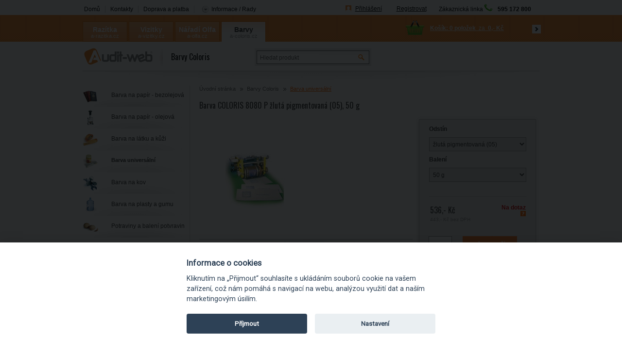

--- FILE ---
content_type: text/html; charset=utf-8
request_url: https://www.a-coloris.cz/barvy/barva-coloris-8080-p-zluta-pigmentovana05-50-g/d-71019/
body_size: 11080
content:

    <!DOCTYPE html PUBLIC "-//W3C//DTD XHTML 1.0 Transitional//EN" "http://www.w3.org/TR/xhtml1/DTD/xhtml1-transitional.dtd">
  <html xmlns="http://www.w3.org/1999/xhtml" xml:lang="cs" xmlns:fb="https://ogp.me/ns/fb#"><head><meta http-equiv="content-type" content="text/html; charset=utf-8" /><meta http-equiv="content-language" content="cs" /><title>Barva COLORIS 8080 P žlutá pigmentovaná (05), 50 g | Audit-web.cz</title><meta name="description" content="" /><meta name="keywords" content="Barva COLORIS 8080 P žlutá pigmentovaná (05), 50 g, Barva universální, Barvy Coloris | razítka, vizitky, Coloris" /><meta name="author" content="Audit-web, s. r. o." /><meta name="copyright" content="(c) 2004-2026 NetDirect s.r.o., All rights reserved." /><meta name="skype_toolbar" content="skype_toolbar_parser_compatible" /><meta name="robots" content="index, follow" /><meta name="googlebot" content="archive,snippet" /><meta http-equiv="cache-control" content="no-cache" /><meta http-equiv="pragma" content="no-cache" /><meta http-equiv="expires" content="-1" /><meta name="google-site-verification" content="bhk5Bc7nqRfigw4CM8N4D-FVVtOIKO5Cxal8yNudvkc" /><link rel="shortcut icon" href="/favicon.ico" /><link rel="stylesheet" type="text/css" media="screen" href="https://www.a-coloris.cz/css/screen.css?v=20241230" /><link rel="stylesheet" type="text/css" media="screen" href="https://www.a-coloris.cz/css/jquery.lightbox.min.css" /><link href="https://fonts.googleapis.com/css?family=Oswald&amp;subset=latin,latin-ext" rel="stylesheet" type="text/css" /><link rel="stylesheet" type="text/css" media="print" href="https://www.a-coloris.cz/css/print.css" /><script language="JavaScript" type="text/javascript" src="https://www.a-coloris.cz/script/jquery.min.js" ></script><script language="JavaScript" type="text/javascript" src="https://www.a-coloris.cz/script/jquery.common.js" ></script><script language="javascript" type="text/javascript" src="https://www.a-coloris.cz/script/jquery.blockUI.js" ></script><script language="JavaScript" type="text/javascript" src="https://www.a-coloris.cz/script/shp.js?v=12052013" ></script><script language="JavaScript" type="text/javascript" src="https://www.a-coloris.cz/script/shp_1_2.js" ></script><script language="JavaScript" type="text/javascript" src="https://www.a-coloris.cz/script/lang_1.js?ver=2.0" ></script><script language="JavaScript" type="text/javascript" src="https://www.a-coloris.cz/script/xmenu.js" ></script><script language="JavaScript" type="text/javascript" src="https://www.a-coloris.cz/script/ajax.js" ></script><script language="JavaScript" type="text/javascript" src="https://www.a-coloris.cz/script/aBanner.js" ></script><script language="JavaScript" type="text/javascript" src="https://www.a-coloris.cz/script/functions.js?v=12052013" ></script><script language="JavaScript" type="text/javascript" src="https://www.a-coloris.cz/script/ndtabs/jquery.ndtabs.js" ></script><script language="JavaScript" type="text/javascript" src="https://www.a-coloris.cz/script/jquery.tinycarousel.min.js" ></script><link rel="stylesheet" type="text/css" media="screen" href="https://www.a-coloris.cz/css/jquery.colorpicker.css" /><link rel="stylesheet" type="text/css" media="screen" href="https://www.a-coloris.cz/script/fancybox/jquery.fancybox.css?v=20241230" /><script language="JavaScript" type="text/javascript" src="https://www.a-coloris.cz/script/fancybox/jquery.fancybox.pack.js?v=20241230" ></script><link rel="stylesheet" type="text/css" media="screen" href="https://www.a-coloris.cz/script/fancybox/helpers/jquery.fancybox-thumbs.css" /><script language="JavaScript" type="text/javascript" src="https://www.a-coloris.cz/script/fancybox/helpers/jquery.fancybox-thumbs.js" ></script><link rel="stylesheet" type="text/css" media="screen" href="https://www.a-coloris.cz/script/jqueryui/ui-lightness/jquery-ui-1.8.20.custom.css" /><script type="text/javascript" src="/script/blackbirdjs/blackbird.js" ></script><script type="text/javascript" src="/script/debug_tools.js" ></script><link type="text/css" rel="Stylesheet" href="/script/blackbirdjs/blackbird.css" />

        <script type="text/javascript">
      window.dataLayer = window.dataLayer || [];
      
          dataLayer = [{
            'pageType': 'product',
            'languageCode': 'cs',
            'currencyCode': 'CZK',
            'environment': 'production',
            'userId': '',
            'userEmail': '',
            'userTyp': 'B2C'
          }];

          window.dataLayer.push({
            event: 'product_detail',
            ecommerce: {
              currencyCode: 'CZK',
              value: 442.99,
              detail: {
                products: [{
                  name: 'Barva COLORIS 8080 P žlutá pigmentovaná (05), 50 g',
                  id: 'C8080P-50-Ž',
                  price: 442.99,
                  brand: 'Stefan Kupietz GmbH & CoKG',
                  category: 'Barvy Coloris - Barva universální',
                  variant: 'žlutá pigmentovaná (05)'
                }]
              }
            }
          });
        </script>
<script>
      (function(w,d,s,l,i){w[l]=w[l]||[];w[l].push({'gtm.start':
      new Date().getTime(),event:'gtm.js'});var f=d.getElementsByTagName(s)[0],
      j=d.createElement(s),dl=l!='dataLayer'?'&l='+l:'';j.async=true;j.src=
      'https://www.googletagmanager.com/gtm.js?id='+i+dl;f.parentNode.insertBefore(j,f);
      })(window,document,'script','dataLayer','GTM-5WN5FHT');
    </script>
        
        

        <link rel="stylesheet" type="text/css" media="screen" href="https://www.a-coloris.cz/files/css/style.css" /><script type="text/javascript">
        ;(function(p,l,o,w,i,n,g){if(!p[i]){p.GlobalSnowplowNamespace=p.GlobalSnowplowNamespace||[];
        p.GlobalSnowplowNamespace.push(i);p[i]=function(){(p[i].q=p[i].q||[]).push(arguments)
        };p[i].q=p[i].q||[];n=l.createElement(o);g=l.getElementsByTagName(o)[0];n.async=1;
        n.src=w;g.parentNode.insertBefore(n,g)}}(window,document,"script","//d70shl7vidtft.cloudfront.net/ecmtr-2.4.2.js","ecotrack"));
        window.ecotrack('newTracker', 'cf', 'd2dpiwfhf3tz0r.cloudfront.net', { /* Initialise a tracker */
        appId: 'auditweb'
        });
        window.ecotrack('setUserIdFromLocation', 'ecmid');
        
        window.ecotrack('trackPageView');
      </script><script>
        (function (w,d,s,o,f,js,fjs) {
            w['ecm-widget']=o;w[o] = w[o] || function () { (w[o].q = w[o].q || []).push(arguments) };
            js = d.createElement(s), fjs = d.getElementsByTagName(s)[0];
            js.id = '2-2bb287d15897fe2f9d89c882af9a3a8b'; js.dataset.a = 'auditweb'; js.src = f; js.async = 1; fjs.parentNode.insertBefore(js, fjs);
        }(window, document, 'script', 'ecmwidget', 'https://d70shl7vidtft.cloudfront.net/widget.js'));
    </script>

<script>
        (function (w,d,s,o,f,js,fjs) {
            w['ecm-widget']=o;w[o] = w[o] || function () { (w[o].q = w[o].q || []).push(arguments) };
            js = d.createElement(s), fjs = d.getElementsByTagName(s)[0];
            js.id = '1-43c2cd496486bcc27217c3e790fb4088'; js.dataset.a = 'auditweb'; js.src = f; js.async = 1; fjs.parentNode.insertBefore(js, fjs);
        }(window, document, 'script', 'ecmwidget', 'https://d70shl7vidtft.cloudfront.net/widget.js'));
    </script></head>
<body class="domain_3">

<!-- Google Tag Manager (noscript) -->
<noscript><iframe src="https://www.googletagmanager.com/ns.html?id=GTM-5WN5FHT"
height="0" width="0" style="display:none;visibility:hidden"></iframe></noscript>
<!-- End Google Tag Manager (noscript) -->

<div id="containerFixedUnderHeader_1" class="containerFixedUnderHeader">
	<div id="containerFixedUnderHeaderIn_1" class="containerFixedUnderHeaderIn">
		<div class="headerlinks">
  <ul>
    <li class="first">
      <a href="https://www.a-coloris.cz/barvy/" class="js">Domů</a>
    </li>
    <li>
      <a href="https://www.a-coloris.cz/barvy/kontakty/t-132/" class="js">Kontakty</a>
    </li>
    <li>
      <a href="https://www.a-coloris.cz/barvy/doprava-a-platba/" class="js">Doprava a platba</a>
    </li>
    <li class="last">
            <div class="tipslinks">
  <div class="title">
    <span class="tipslinksTitle">Informace / Rady</span>
  </div>
  <div class="tips dnone">
    <div class="topPart" ></div>
    <div class="middlePart">
      <div class="titleIn">Informace / Rady</div>
    </div>
    <div class="tipsIn">
      <ul>
        <li class="first">
          <a href="https://www.a-coloris.cz/barvy/jak-vybrat-barvu/t-140/">Jak vybrat barvu</a>
        </li>
        <li class="last">
          <a href="https://www.a-coloris.cz/barvy/testovani-barev/t-141/">Testování barev</a>
        </li>
      </ul>
      <div class="bottomPart" ></div>
    </div>
  </div>
</div>
          </li>
  </ul>
</div>
		<a class="logo" id="logoImg_1" href="/barvy/" title="Auditweb" ></a>
<div class="headerh1">Barvy Coloris</div>
<div id="bannerImg_1" ></div>
<input type="hidden" id="sDomain" value="/barvy" />
<ul class="userInfo">
  <li>
    <a href="/barvy/exec/myaccount.aspx">Přihlášení</a>
  </li>
  <li>
    <a href="/barvy/exec/UserData.aspx">Registrovat</a>
  </li>
</ul>
    <div class="phoneHeader"><div class="phoneIn"><span>Zákaznická linka</span><img src="/img/PhoneIcoGreen.png" alt="ikona telefonu" title="Zákaznická linka" /><strong>595 172 800</strong></div></div>
	</div>
</div> <!-- containerFixedUnderHeader -->	
<div id="fb-root"></div>
<div id="containerFixedHeader_1" class="containerFixedHeader">
	<div id="containerFixedHeaderIn_1" class="containerFixedHeaderIn">
		<ul id="sb_fixedCategories">
  <li class="first parent">
    <span class="plus" ></span>
    <span class="dom">
      <a href="https://www.a-razitka.cz/vyroba-razitko/" title="https://www.a-razitka.cz/vyroba-razitko/" onclick="_gaq.push(['_link', 'https://www.a-razitka.cz/vyroba-razitko/']);">Razítka</a>
    </span>
    <span class="domain">a-razitka.cz</span>
  </li>
  <li class="parent">
    <span class="plus" ></span>
    <span class="dom">
      <a href="https://www.a-vizitky.cz/tisk-vizitek/" title="https://www.a-vizitky.cz/tisk-vizitek/" onclick="_gaq.push(['_link', 'https://www.a-vizitky.cz/tisk-vizitek/']);">Vizitky</a>
    </span>
    <span class="domain">a-vizitky.cz</span>
  </li>
  <li class="parent">
    <span class="plus" ></span>
    <span class="dom">
      <a href="https://www.a-olfa.cz/rezaci-noze/" title="https://www.a-olfa.cz/rezaci-noze/" onclick="_gaq.push(['_link', 'https://www.a-olfa.cz/rezaci-noze/']);">Nářadí Olfa</a>
    </span>
    <span class="domain">a-olfa.cz</span>
  </li>
  <li class="last rootOpen parent">
    <span class="plus" ></span>
    <span class="dom open">
      <a href="https://www.a-coloris.cz/barvy/" title="https://www.a-coloris.cz/barvy/" onclick="_gaq.push(['_link', 'https://www.a-coloris.cz/barvy/']);" class="rootOpen open">Barvy Coloris</a>
    </span>
    <span class="domain  rootOpen open">a-coloris.cz</span>
  </li>
</ul>
			
		<span id="logoSep">
		</span>	
		<div id="basketInfo"><div class="basket">
  <div class="basketLinks">
    <a class="showB" href="/barvy/order/" title="V košíku máte">V košíku máte</a>
  </div>
  <div class="basketInfo">
    <a href="/barvy/exec/order/" title="0 položek">
      <span class="count">
        <strong>Košík: </strong>
        <span>0 položek</span>
      </span>
      <span class="text"> za </span>
      <span class="price">
        <strong>0,- Kč</strong>
      </span>
    </a>
    <span class="bhref">
      <a href="/barvy/exec/order/" ></a>
    </span>
  </div>
</div></div>
	</div>
</div> <!-- containerFixedHeader -->	
<div id="containerHeader_1" class="containerHeader">
   	<div class="langChanger">
		<table>
		 <tr>
		  <td><a class="langChangerLink" alt="CZ" title="CZ"><img src="/img/flag_cz.png" alt="CZK" title="CZK"><br/>CZK</a></td>
		  <td><a class="langChangerLink" alt="SK" title="SK"><img src="/img/flag_sk.png" alt="EUR" title="EUR"><br/>EUR</a></td>
		  <td><a class="langChangerLink" alt="PLN" title="PLN"><img src="/img/flag_pl.png" alt="PLN" title="PLN"><br/>PLN</a></td>
		 </tr>
		 <tr>
		  <td></td>
		  <td></td>
		  <td></td>
		 </tr>
		</table>
	</div>   
    <div id="mainLogo">
  <a href="https://www.a-coloris.cz/barvy" title="https://www.a-coloris.cz/barvy">
    <img src="/img/mainLogo.png" alt="" />
  </a>
  <span class="mainText">Barvy Coloris</span>
</div>
<div class="searchBox">
  <form action="/barvy/exec/search.aspx" onsubmit="if (this.exps.value==this.elements.exps.defaultValue) this.elements.exps.value='';if (trim(this.exps.value.replace(/%|'/g,'')).length&lt;3) {{alert('Minimální délka hledaného řetězce je 3 znaky.');return false;}}">
    <div class="seEx">
      <input class="input_text" type="text" value="Hledat produkt" name="exps" onkeypress="SuggestSearch(this, '/barvy')" onfocus="if (this.value=='Hledat produkt'){this.value='';}" onblur="if (this.value==''){this.value='Hledat produkt';}" />
      <input class="input_button" type="image" src="/img/1/bt-search.gif" alt="Hledat" />
      <a class="advSearchBoxLink" href="javascript:ShowHide('advSearchBox',true);">rozšířené hledání</a>
    </div>
    <div id="advSearchBox" class="dnone">
      <label for="SearchType_Fulltext" onclick="InsertUserCookie('ST','Fulltext');">
        <input class="input_radio" type="radio" name="SearchType" id="SearchType_Fulltext" value="Fulltext" checked="checked" />Všude</label>
      <label for="SearchType_Code" onclick="InsertUserCookie('ST','Code');">
        <input class="input_radio" type="radio" name="SearchType" id="SearchType_Code" value="Code" />V kódu</label>
      <label for="SearchType_Name" onclick="InsertUserCookie('ST','Name');">
        <input class="input_radio" type="radio" name="SearchType" id="SearchType_Name" value="Name" />V názvu</label>
    </div>
  </form>
</div>
</div><!-- containerHeader -->	
<div id="containerBody">
<!--[if lt IE 8]>
	<link href="/css/ie7.css" rel="stylesheet" type="text/css">
	<div class="tipsIE dnone">
  <div class="topPart" ></div>
  <div class="middlePart">
    <div class="titleIn">Informace / Rady</div>
  </div>
  <div class="tipsIn">
    <ul>
      <li class="first">
        <a href="https://www.a-coloris.cz/barvy/jak-vybrat-barvu/t-140/">Jak vybrat barvu</a>
      </li>
      <li class="last">
        <a href="https://www.a-coloris.cz/barvy/testovani-barev/t-141/">Testování barev</a>
      </li>
    </ul>
    <div class="bottomPart" ></div>
  </div>
</div>
<![endif]-->
<!--[if IE 8]>
	<link href="/css/ie8.css" rel="stylesheet" type="text/css">
<![endif]-->
<!--[if !IE]>
	<link href="/css/notie.css" rel="stylesheet" type="text/css">
<![endif]-->

<div id="column2" class="page_commodity">
<ul class="navigate">
  <li>
    <a href="https://www.a-coloris.cz/barvy/">Úvodní stránka</a>
  </li>
  <li>
    <a href="https://www.a-coloris.cz/barvy/barvy-coloris/c-1024/">Barvy Coloris</a>
  </li>
  <li>
    <a href="https://www.a-coloris.cz/barvy/barva-universalni/c-1040/" class="activNM">Barva universální</a>
  </li>
</ul>
<script>
			var detailCommodityCode = 'C8080P-50-Ž';
			var detailCommodityPrice = 536;

			console.log('detailCommodityCode:' + detailCommodityCode);
			console.log('detailCommodityPrice:' + detailCommodityPrice);
		</script>
<form action="/barvy/exec/OrderFrame.aspx" target="orderframe" method="post" name="FormBuy" onsubmit="return checkCount(this.count.value,'1','ks','0');">
  <div class="detail">
    <div class="detailName">
      <h1>Barva COLORIS 8080 P žlutá pigmentovaná (05), 50 g<input type="hidden" id="qsparam" name="qsparam" /></h1>
    </div>
    <div class="detailImageAssistant">
      <div class="detailImg">
        <div class="detailImgIn">
          <div class="diEx">
            <a href="https://www.a-coloris.cz/fotocache/bigorig/barvy_coloris/barva_coloris_8081_8080.jpg" rel="fancybox[71019]" title="Barva COLORIS 8080 P žlutá pigmentovaná (05), 50 g">
              <img src="https://www.a-coloris.cz/fotocache/mid/barvy_coloris/barva_coloris_8081_8080.jpg" alt="Barva COLORIS 8080 P žlutá pigmentovaná (05), 50 g" title="Barva COLORIS 8080 P žlutá pigmentovaná (05), 50 g" />
            </a>
          </div>
        </div>
      </div>
      <div class="detailAssistant">
        <div class="title assistant-t">Informace k tomuto produktu Vám poskytne</div>
        <div class="imagePart">
          <img src="/fotocache/assistant/bronislav_hlavac_1.jpg" alt="Katka a Broněk" title="Katka a Broněk" />
        </div>
        <div class="assistantInfo">
          <div class="name">Katka a Broněk</div>
          <div class="email">
            <span>
              <a href="mailto:info@auditweb.eu" title="info@auditweb.eu">info@auditweb.eu</a>
            </span>
            <strong>Email:</strong>
          </div>
        </div>
      </div>
    </div>
    <div class="detailInfo">
      <div id="detailInfoTop" ></div>
      <div class="variants">
        <div class="colorColor">
          <strong>Odstín</strong>
          <select name="colorColor" onchange="changeVolumeVariants();" id="colorColor">
            <option value="0">Zvolte odstín</option>
          </select>
        </div>
        <div class="colorvolume">
          <strong>Balení</strong>
          <select name="colorVolume" onchange="changeVariant(this);" id="colorVolume">
            <option value="0">Zvolte objem</option>
          </select>
        </div>
        <script type="text/javascript">
				var variants = new Array({id:'71014',color:'zelená pigmentovaná (04)',volume:'50 g',colorSel:'0',volumeSel:'1',url:'https://www.a-coloris.cz/barvy/barva-coloris-8080-p-zelena-pigmentovana04-1-000-g/d-71014/'},{id:'71015',color:'černá pigmentovaná (01)',volume:'50 g',colorSel:'0',volumeSel:'1',url:'https://www.a-coloris.cz/barvy/barva-coloris-8080-p-cerna-pigmentovana01-50-g/d-71015/'},{id:'71016',color:'červená pigmentovaná (02)',volume:'50 g',colorSel:'0',volumeSel:'1',url:'https://www.a-coloris.cz/barvy/barva-coloris-8080-p-cervena-pigmentovana02-50-g/d-71016/'},{id:'71017',color:'modrá pigmentovaná (03)',volume:'50 g',colorSel:'0',volumeSel:'1',url:'https://www.a-coloris.cz/barvy/barva-coloris-8080-p-modra-pigmentovana03-50-g/d-71017/'},{id:'71018',color:'zelená pigmentovaná (04)',volume:'50 g',colorSel:'0',volumeSel:'1',url:'https://www.a-coloris.cz/barvy/barva-coloris-8080-p-zelena-pigmentovana04-50-g/d-71018/'},{id:'71019',color:'žlutá pigmentovaná (05)',volume:'50 g',colorSel:'1',volumeSel:'1',url:'https://www.a-coloris.cz/barvy/barva-coloris-8080-p-zluta-pigmentovana05-50-g/d-71019/'},{id:'71020',color:'oranžová pigmentovaná (06)',volume:'50 g',colorSel:'0',volumeSel:'1',url:'https://www.a-coloris.cz/barvy/barva-coloris-8080-p-oranzova-pigmentovana06-50-g/d-71020/'},{id:'71021',color:'černá pigmentovaná (01)',volume:'250 g',colorSel:'0',volumeSel:'0',url:'https://www.a-coloris.cz/barvy/barva-coloris-8080-p-cerna-pigmentovana01-250-g/d-71021/'},{id:'71022',color:'červená pigmentovaná (02)',volume:'250 g',colorSel:'0',volumeSel:'0',url:'https://www.a-coloris.cz/barvy/barva-coloris-8080-p-cervena-pigmentovana02-250-g/d-71022/'},{id:'71023',color:'modrá pigmentovaná (03)',volume:'250 g',colorSel:'0',volumeSel:'0',url:'https://www.a-coloris.cz/barvy/barva-coloris-8080-p-modra-pigmentovana03-250-g/d-71023/'},{id:'71024',color:'zelená pigmentovaná (04)',volume:'250 g',colorSel:'0',volumeSel:'0',url:'https://www.a-coloris.cz/barvy/barva-coloris-8080-p-zelena-pigmentovana04-250-g/d-71024/'},{id:'71025',color:'žlutá pigmentovaná (05)',volume:'250 g',colorSel:'1',volumeSel:'0',url:'https://www.a-coloris.cz/barvy/barva-coloris-8080-p-zluta-pigmentovana05-250-g/d-71025/'},{id:'71026',color:'oranžová pigmentovaná (06)',volume:'250 g',colorSel:'0',volumeSel:'0',url:'https://www.a-coloris.cz/barvy/barva-coloris-8080-p-oranzova-pigmentovana06-250-g/d-71026/'},{id:'71027',color:'bílá pigmentovaná (21)',volume:'250 g',colorSel:'0',volumeSel:'0',url:'https://www.a-coloris.cz/barvy/barva-coloris-8080-p-bila-pigmentovana21-250-g/d-71027/'},{id:'71011',color:'bílá pigmentovaná (21)',volume:'50 g',colorSel:'0',volumeSel:'1',url:'https://www.a-coloris.cz/barvy/barva-coloris-8080-p-bila-pigmentovana21-50-g/d-71011/'},{id:'71012',color:'bílá pigmentovaná (21)',volume:'1 000 g',colorSel:'0',volumeSel:'0',url:'https://www.a-coloris.cz/barvy/barva-coloris-8080-p-bila-pigmentovana21-1-000-g/d-71012/'},{id:'71013',color:'bílá pigmentovaná (21)',volume:' 5000 g',colorSel:'0',volumeSel:'0',url:'https://www.a-coloris.cz/barvy/barva-coloris-8080-p-bila-pigmentovana21-5-000-g/d-71013/'},{id:'71028',color:'černá pigmentovaná (01)',volume:'1 000 g',colorSel:'0',volumeSel:'0',url:'https://www.a-coloris.cz/barvy/barva-coloris-8080-p-cerna-pigmentovana01-1-000-g/d-71028/'},{id:'71029',color:'červená pigmentovaná (02)',volume:'1 000 g',colorSel:'0',volumeSel:'0',url:'https://www.a-coloris.cz/barvy/barva-coloris-8080-p-cervena-pigmentovana02-1-000-g/d-71029/'},{id:'71030',color:'modrá pigmentovaná (03)',volume:'1 000 g',colorSel:'0',volumeSel:'0',url:'https://www.a-coloris.cz/barvy/barva-coloris-8080-p-modra-pigmentovana03-1-000-g/d-71030/'},{id:'71031',color:'žlutá pigmentovaná (05)',volume:'1 000 g',colorSel:'1',volumeSel:'0',url:'https://www.a-coloris.cz/barvy/barva-coloris-8080-p-zluta-pigmentovana05-1-000-g/d-71031/'},{id:'71032',color:'oranžová pigmentovaná (06)',volume:'1 000 g',colorSel:'0',volumeSel:'0',url:'https://www.a-coloris.cz/barvy/barva-coloris-8080-p-oranzova-pigmentovana06-1-000-g/d-71032/'},{id:'71033',color:'černá pigmentovaná (01)',volume:' 5000 g',colorSel:'0',volumeSel:'0',url:'https://www.a-coloris.cz/barvy/barva-coloris-8080-p-cerna-pigmentovana01-5-000-g/d-71033/'},{id:'71034',color:'červená pigmentovaná (02)',volume:' 5000 g',colorSel:'0',volumeSel:'0',url:'https://www.a-coloris.cz/barvy/barva-coloris-8080-p-cervena-pigmentovana02-5-000-g/d-71034/'},{id:'71035',color:'modrá pigmentovaná (03)',volume:' 5000 g',colorSel:'0',volumeSel:'0',url:'https://www.a-coloris.cz/barvy/barva-coloris-8080-p-modra-pigmentovana03-5-000-g/d-71035/'},{id:'71036',color:'zelená pigmentovaná (04)',volume:' 5000 g',colorSel:'0',volumeSel:'0',url:'https://www.a-coloris.cz/barvy/barva-coloris-8080-p-zelena-pigmentovana04-5-000-g/d-71036/'},{id:'71037',color:'žlutá pigmentovaná (05)',volume:' 5000 g',colorSel:'1',volumeSel:'0',url:'https://www.a-coloris.cz/barvy/barva-coloris-8080-p-zluta-pigmentovana05-5-000-g/d-71037/'},{id:'71038',color:'oranžová pigmentovaná (06)',volume:' 5000 g',colorSel:'0',volumeSel:'0',url:'https://www.a-coloris.cz/barvy/barva-coloris-8080-p-oranzova-pigmentovana06-5-000-g/d-71038/'});
				createColorVariants(variants);
			</script>
      </div>
      <hr class="priceWithVatSep" />
      <div class="prices">
        <div class="priceWithVAT">
          <strong class="sumprice">536,- Kč</strong>
        </div>
        <div class="priceWithoutVAT">
          <strong class="sumprice">443,- Kč</strong>
          <span>bez DPH</span>
        </div>
      </div>
      <div class="avail">
        <strong class="ondemand">Na dotaz</strong>
        <acronym title="Informaci o skladové dostupnosti Vám poskytneme e-mailem na info@audit-web.cz. Orientační termín expedice je 10 – 14 pracovních dní. Tento termín je pouze informativní. ">
          <img src="/img/catAvail.png" alt="?" />
        </acronym>
      </div>
      <div class="amount">
        <span class="dataLayerProduct" id="dataLayerProduct71019" data-name="Barva COLORIS 8080 P žlutá pigmentovaná (05), 50 g" data-id="C8080P-50-Ž" data-price="442.9900" data-brand="Stefan Kupietz GmbH & CoKG" data-category="Barvy Coloris - Barva universální" data-variant="žlutá pigmentovaná (05)" data-position="1" data-list="'Detail'" data-listid="'Detail'" ></span>
        <input type="hidden" name="do" value="addbasketitem" />
        <input type="hidden" name="commodity" value="71019" />
        <input type="hidden" name="code" value="C8080P-50-Ž" />
        <input type="hidden" name="mcfo" value="1" />
        <input type="hidden" name="omc" value="0" />
        <input type="hidden" name="counter" value="" />
        <input type="hidden" name="config" value="" />
        <input type="hidden" name="configtype" value="" />
        <input type="hidden" name="note" value="" />
        <input type="hidden" name="tmpid" value="" />
        <strong>
          <input onkeypress="return ControlDecimalNumber(event);" type="text" name="count" maxlength="5" class="input_text" value="1" />
          <span class="">ks</span>
          <input type="hidden" name="bCorectura" id="bCorectura" value="" />
          <input class="input_button" src="/img/1/bt-buyD.gif" value="" id="buyWithConfig" title="Koupit" type="image" onclick="GetBuy(getF('FormBuy'),'/barvy/exec/OrderFrame.aspx','orderframe');" />
        </strong>
        <span class="amEx">Množství</span>
      </div>
      <div id="detailInfoBottom" ></div>
    </div>
    <br class="clear" />
    <div class="sendPrint">
      <div class="socplugin">
        <span class="fb">
          <script type="text/javascript">
						(function(d, s, id) {
						var js, fjs = d.getElementsByTagName(s)[0];
						if (d.getElementById(id)) return;
						js = d.createElement(s); js.id = id;
						js.src = "//connect.facebook.net/cs_CZ/all.js#xfbml=1";
						fjs.parentNode.insertBefore(js, fjs);
						}(document, 'script', 'facebook-jssdk'));
					</script>
          <fb:like href="https://www.a-coloris.cz/barvy/barva-coloris-8080-p-zluta-pigmentovana05-50-g/d-71019/" send="false" width="120" show_faces="true" layout="button_count" xmlns:fb="http://www.facebook.com/2008/fbml" />
        </span>
      </div>
      <ul>
        <li>
          <a class="spEx2" href="/barvy/barva-coloris-8080-p-zluta-pigmentovana05-50-g/d-71019/?print=1" title="Formát pro tisk" target="_blank">Tisk produktu s náhledem</a>
        </li>
        <li>
          <a class="spEx20 js" href="/barvy/kontakty/t-132/">Dotaz na produkt</a>
        </li>
      </ul>
    </div>
  </div>
</form>
<br class="clear" />

<div id="commodityDetailTabs">
	<div class="toppartctab"></div>
	
	
	
	
	<div class="panel" id="diskuze">
  <span class="title dnone">Komentáře</span>
  <div id="detailForum">
    <div class="forumList"><p>Ještě nikdo nepřidal svůj <strong><em>názor</em></strong> na tento produkt. Buďte první!</p></div><div class="forumForm">
  <div class="title">Diskuze k produktu<span id="title_forum_1" ></span></div>
  <script language="javascript" type="text/javascript" src="/script/forumForm.js" ></script>
  <form method="post" onsubmit="javascript:return false;" id="iForumForm" class="ForumComm" action="/barvy/barva-coloris-8080-p-zluta-pigmentovana05-50-g/d-71019/#diskuze">
    <input type="hidden" name="fid" value="0" />
    <input type="hidden" name="ftid" value="0" />
    <input type="hidden" name="commodity" value="71019" />
    <input type="hidden" name="Faction" value="send" />
    <input type="hidden" name="Ftype" value="" />
    <input type="hidden" name="robot" value="123FHDSFDF654654FD" />
    <table cellpadding="0" cellspacing="0">
      <tr>
        <td class="rName">Jméno:
                                </td>
        <td class="rInsert">
          <input type="text" name="fname" class="input_text" value="" />
        </td>
        <td class="rName1">Titulek:
                                </td>
        <td class="rInsert1">
          <input type="text" name="ftitle" class="input_text fftitle" value="" />
        </td>
      </tr>
      <tr>
        <td class="rName">E - mail:
                                </td>
        <td class="rInsert">
          <input type="text" name="fmail" class="input_text" value="" />
        </td>
        <td class="rName1"> </td>
        <td class="rInsert1">
          <input type="checkbox" name="fsendmail" id="iFsendMail" class="input_check" value="1" />
          <label for="iFsendMail">Sledovat diskuzi e-mailem</label>
        </td>
      </tr>
      <tr>
        <td class="rName">Text:
                                </td>
        <td class="forumText" colspan="3">
          <textarea name="ftext" rows="" cols=""></textarea>
        </td>
      </tr>
      <tr>
        <td class="forumCaptcha" colspan="4">
          <a href="javascript:void(0);" onclick="javascript:ControlForumFormData(getE('iForumForm'));return false;">
            <img src="/img/1/bt-send-red.png" alt="odeslat" />
          </a>
        </td>
      </tr>
    </table>
  </form>
</div></div>
</div>
<br />	
	
	<div class="bottompartctab"></div>
</div>

<br class='clear' />
</div>
<div id="column1">
  <div class="title categories-t">KATEGORIE<span id="title_categories_1" ></span></div>
<div class="sideBox categories">
  <div class="sideBoxIn categoriesIn">
    <ul id="sb_categories">
      <li class="first">
        <a href="https://www.a-coloris.cz/barvy/barva-na-papir-bezolejova/c-1037/" title="https://www.a-coloris.cz/barvy/barva-na-papir-bezolejova/c-1037/" style="background: url('https://www.a-coloris.cz/fotocache/caticon/coloris_bezolejove.png') no-repeat scroll 4px 4px transparent;">Barva na papír - bezolejová</a>
      </li>
      <li class="">
        <a href="https://www.a-coloris.cz/barvy/barva-na-papir-olejova/c-1038/" title="https://www.a-coloris.cz/barvy/barva-na-papir-olejova/c-1038/" style="background: url('https://www.a-coloris.cz/fotocache/caticon/coloris_olejove.png') no-repeat scroll 4px 4px transparent;">Barva na papír - olejová</a>
      </li>
      <li class="">
        <a href="https://www.a-coloris.cz/barvy/barva-na-latku-a-kuzi/c-1039/" title="https://www.a-coloris.cz/barvy/barva-na-latku-a-kuzi/c-1039/" style="background: url('https://www.a-coloris.cz/fotocache/caticon/barva_na_kuzi_latku.png') no-repeat scroll 4px 4px transparent;">Barva na látku a kůži</a>
      </li>
      <li class="activCat">
        <a href="https://www.a-coloris.cz/barvy/barva-universalni/c-1040/" title="https://www.a-coloris.cz/barvy/barva-universalni/c-1040/" class="activCat" style="background: url('https://www.a-coloris.cz/fotocache/caticon/barva_univerzalni.png') no-repeat scroll 4px 4px transparent;">Barva universální</a>
      </li>
      <li class="">
        <a href="https://www.a-coloris.cz/barvy/barva-na-kov/c-1042/" title="https://www.a-coloris.cz/barvy/barva-na-kov/c-1042/" style="background: url('https://www.a-coloris.cz/fotocache/caticon/barva_na_kov.png') no-repeat scroll 4px 4px transparent;">Barva na kov</a>
      </li>
      <li class="">
        <a href="https://www.a-coloris.cz/barvy/barva-na-plasty-a-gumu/c-1043/" title="https://www.a-coloris.cz/barvy/barva-na-plasty-a-gumu/c-1043/" style="background: url('https://www.a-coloris.cz/fotocache/caticon/barva_na_plast.png') no-repeat scroll 4px 4px transparent;">Barva na plasty a gumu</a>
      </li>
      <li class="">
        <a href="https://www.a-coloris.cz/barvy/potraviny-a-baleni-potvravin/c-1044/" title="https://www.a-coloris.cz/barvy/potraviny-a-baleni-potvravin/c-1044/" style="background: url('https://www.a-coloris.cz/fotocache/caticon/barva_na_vajicka.png') no-repeat scroll 4px 4px transparent;">Potraviny a balení potvravin</a>
      </li>
      <li class="">
        <a href="https://www.a-coloris.cz/barvy/barvy-pro-znaceni/c-1048/" title="https://www.a-coloris.cz/barvy/barvy-pro-znaceni/c-1048/" style="background: url('https://www.a-coloris.cz/fotocache/caticon/barva_na_znaceni.png') no-repeat scroll 4px 4px transparent;">Barvy pro značení</a>
      </li>
      <li class="">
        <a href="https://www.a-coloris.cz/barvy/leptaci-barvy/c-1079/" title="https://www.a-coloris.cz/barvy/leptaci-barvy/c-1079/" style="background: url('https://www.a-coloris.cz/fotocache/caticon/leptaci_barvy.png') no-repeat scroll 4px 4px transparent;">Leptací barvy</a>
      </li>
      <li class="">
        <a href="https://www.a-coloris.cz/barvy/uv-luminiscencni-barvy/c-1080/" title="https://www.a-coloris.cz/barvy/uv-luminiscencni-barvy/c-1080/" style="background: url('https://www.a-coloris.cz/fotocache/caticon/coloris_uv_1.png') no-repeat scroll 4px 4px transparent;">UV luminiscenční barvy</a>
      </li>
      <li class="">
        <a href="https://www.a-coloris.cz/barvy/cistice-a-redidla/c-1050/" title="https://www.a-coloris.cz/barvy/cistice-a-redidla/c-1050/" style="background: url('https://www.a-coloris.cz/fotocache/caticon/coloris_redidlo.png') no-repeat scroll 4px 4px transparent;">Čističe a ředidla</a>
      </li>
      <li class="">
        <a href="https://www.a-coloris.cz/barvy/uv-vytvrzovaci-barvy/c-1081/" title="https://www.a-coloris.cz/barvy/uv-vytvrzovaci-barvy/c-1081/" style="background: url('https://www.a-coloris.cz/fotocache/caticon/coloris_vytvrzovaci_uv_1.png') no-repeat scroll 4px 4px transparent;">UV vytvrzovací barvy</a>
      </li>
      <li class="last">
        <a href="https://www.a-coloris.cz/barvy/podusky-pro-specialni-barvy/c-1049/" title="https://www.a-coloris.cz/barvy/podusky-pro-specialni-barvy/c-1049/" style="background: url('https://www.a-coloris.cz/fotocache/caticon/barva_podusky_1.png') no-repeat scroll 4px 4px transparent;">Podušky pro speciální barvy</a>
      </li>
    </ul>
  </div>
</div>
  <div class="title infoBox-t">Informace</div>
<div class="leftMenuSep" ></div>
<div class="sideBox infoBox">
  <div class="sideBoxIn infoBoxIn">
    <ul>
      <li class="first">
        <a href="https://www.a-coloris.cz/barvy/aplikace-barev-s-poduskou/t-212/">Aplikace barev s poduškou</a>
      </li>
      <li>
        <a href="https://www.a-coloris.cz/barvy/katalog-barev-coloris/t-171/">Katalog barev Coloris</a>
      </li>
      <li class="last">
        <a href="https://www.a-coloris.cz/barvy/prehled-odstinu-barev-coloris/t-172/">Přehled odstínů barev Coloris</a>
      </li>
    </ul>
  </div>
</div>
  
  
</div><!-- column1 -->


<br class='clear' />
</div><!-- containerBody -->
<div class="containerMenuSides">
  <div id="containerMenu">
    <div class="menu">
      <div class="section">
        <a class="sectionname" href="https://www.a-coloris.cz/barvy/informace-pro-zakazniky/t-118/">
          <span>Informace pro zákazníky</span>
        </a>
        <ul>
          <li class="first ">
            <a class="" href="https://www.a-coloris.cz/barvy/obchodni-podminky/t-144/">
              <span>Obchodní podmínky</span>
            </a>
          </li>
          <li>
            <a class="" href="https://www.a-coloris.cz/barvy/reklamace-zbozi/t-145/">
              <span>Reklamace zboží</span>
            </a>
          </li>
          <li>
            <a class="" href="https://www.a-coloris.cz/barvy/zpracovani-osobnich-udaju/t-146/">
              <span>Zpracování osobních údajů</span>
            </a>
          </li>
          <li class="last ">
            <a class="" href="https://www.a-coloris.cz/barvy/exec/dictionary.aspx">
              <span>Slovník pojmů</span>
            </a>
          </li>
        </ul>
      </div>
      <div class="section">
        <a class="sectionname">
          <span>O společnosti</span>
        </a>
        <ul>
          <li class="first ">
            <a class="" href="https://www.a-coloris.cz/barvy/kontakty/t-132/">
              <span>Kontakty</span>
            </a>
          </li>
          <li>
            <a class="" href="https://www.a-coloris.cz/barvy/reference/t-148/">
              <span>Reference</span>
            </a>
          </li>
          <li class="last ">
            <a class="" href="https://www.a-coloris.cz/barvy/odstoupeni-od-smlouvy/t-149/">
              <span>Odstoupení od smlouvy</span>
            </a>
          </li>
        </ul>
      </div>
      <div class="section">
        <a class="sectionname" href="https://www.a-coloris.cz/barvy/bonusy/t-143/">
          <span>Bonusy</span>
        </a>
        <ul>
          <li class="first last ">
            <a class="" href="https://www.a-coloris.cz/barvy/partner/">
              <span>Provizní systém</span>
            </a>
          </li>
        </ul>
      </div>
    </div>
    <div class="socialPlugins"><a href="https://www.facebook.com/auditweb"><img alt="Facebook Audit-web Shops, s. r. o." width="30" height="30" src="/fotocache/gallery/icons/facebook_icon.png" /></a>   <a href="https://www.instagram.com/audit_web_cz/"><img alt="Instagram | Audit-web Shops, s. r. o." width="30" height="30" src="/fotocache/gallery/icons/instagram_audit_web_cz2.png" /></a>   <a href="https://www.youtube.com/user/bh280994/videos"><img alt="YouTube Audit-web Shops, s. r. o." width="30" height="30" src="/fotocache/gallery/icons/youtube_icon1.png" /></a></div>
    <div class="sitemap">
      <a href="/barvy/exec/sitemap.aspx" title="Mapa stránek">Mapa stránek</a>
    </div>
  </div>
</div>
<br class="clear" />
<script type="text/javascript">gAnal.doImpression();</script>
<div id="containerFooter">
  <div class="backLinks">Stříbrné šperky <a href="https://www.majya.cz">www.majya.cz</a>, <a href="https://www.majya.cz/damske-prsteny/">stříbrné prsteny</a>, <a href="https://www.majya.cz/damske-nausnice/">stříbrné náušnice</a>, <a href="https://www.majya.cz/privesky/">stříbrné přívěsky</a>, <a href="https://www.majya.cz/naramky/">stříbrné náramky</a>, <a href="https://www.majya.cz/sperky-pro-zeny/">šperky pro ženy</a>, <a href="https://www.majya.cz/retizky/">stříbrné řetízky</a>, 
<a title="razítka, vizitky, tisk vizitek, barvy Coloris, nářadí Olfa, Opava, Ostrava" href="https://audit-web.cz/">razítka, vizitky, Coloris, Olfa</a>,  <a href="https://www.a-vizitky.cz" title="vizitky, tisk vizitek, šablony vizitek">vizitky, tisk vizitek</a>,  <a href="https://www.a-razitka.cz" title="razítka, razítko, razítka Praha">razítka, výroba razítek, razítko</a>, <a href="https://www.a-coloris.cz/barvy/vymena-odkazu-coloris/t-184/" tile="zpětné odkazy - barvy Coloris">odkazy</a></div>
  <div class="freetext"><p style="text-align: left; font-size: 11px">Audit-web<sup>®</sup> Shops, s. r. o., 747 23  Bolatice, Průmyslová 989/12a, e-mail: <a style="font-size: 11px" href="mailto:info@auditweb.eu" title="e- mail: info@auditweb.eu">info@auditweb.eu</a>, tel.: 595 172 800</p>
<p style="text-align: left; font-size: 10px">© 2012 - 2025, Audit-web<sup>®</sup> Shops, s. r. o.</p>
<!-- ETARGET code for Retargeting 81560:668 --><script type="text/javascript"> function EtargetTimedCookie(id){this.pr='etargetTimedX';var a=id.split('-');this.nd=a[0];this.id=a[1];this.sc=function(){var d=new Date();d.setTime(d.getTime()+1800000);document.cookie=this.pr+this.nd+this.id+'=1; expires='+d.toGMTString()+'; path=/';},this.gc=function(){return (document.cookie.indexOf(this.pr+this.nd+this.id+'=1')>-1);},this.go=function(){this.c=this.gc();if(!this.c){this.sc();this.scr=document.createElement('script');document.body.appendChild(this.scr);this.scr.async=true;var etHost=(('https:'==document.location.protocol)?'https://':'http://');this.scr.src=etHost+this.nd+'.search.etargetnet.com/rt.php?z='+this.id;}},this.go();} setTimeout(function(){EtargetTimedCookie('cz-668');},5000);</script><!-- ETARGET code for Retargeting end--><p class="left"><a href="http://www.shopcentrik.cz" title="Powered by Shopcentrik">Powered by Shopcentrik</a></p></div>
</div>
<br class='clear' />

<div id="hoverbox"></div>
<div id="basketHoverBox"></div>
<div id="wishlistHoverBox"></div>
<div id="rememberHoverBox"></div>
<div id="availHoverBox"></div>
<div id="infoHoverBox"></div>

<div id="helpHoverBox"></div>
<iframe name="orderframe" id="orderframe" frameborder="0" width="0" height="0"></iframe>
	
<div style="display:none"></div>
</body>
</html>

--- FILE ---
content_type: text/css
request_url: https://www.a-coloris.cz/css/screen.css?v=20241230
body_size: 55155
content:
@font-face {
  font-family: 'Oswald';
  font-style: normal;
  font-weight: normal;
  src: url('fonts/Oswald-Regular.eot');
  src: local('Oswald'), local('Oswald'), url('fonts/Oswald-Regular.ttf') format('truetype');
}

@font-face {
  font-family: 'arial black';
  font-style: normal;
  font-weight: normal;  
  src: local('Arial Black'), local('Arial Black'), url('fonts/ariblk.ttf') format('truetype');
}

@font-face {
  font-family: 'arial narow';
  font-style: normal;
  font-weight: normal;  
  src: local('Arial Narow'), local('Arial Narow'), url('fonts/ARIALN.TTF') format('truetype');
}

/* ------------ Globální definice objektů  ---------------------------------------------------------------------------------------------*/
body {margin: 0; padding: 0; font-family: arial; font-size: 12px; color: #000;}
div {height: auto; _height: 0; margin: 0; padding: 0}
p {margin: 0; padding: 0}
a {_height: 0; text-decoration: none; color: #000}
a:hover {text-decoration: underline}
img {margin: 0; padding: 0; border: 0}
form {margin: 0; padding: 0}
acronym {cursor:pointer; border: none;}
                 
h1,h2,h3,h4,h5 {margin: 0; padding: 0; font-size: 11px; color: #000}
.page_sitemap h1 {font-size:16px;font-weight:normal;}
.page_sitemap h2 {font-size:12px;font-weight:bold;}
 
.input_text {margin: 0; padding: 0; font: 12px arial; color: #333}
.input_button {margin: 0; padding: 0; border: 0}
.input_radio {height: 12px; width: 12px; margin: 0; padding: 0; vertical-align: middle; }
.input_check {height: 12px; width: 12px; margin: 0; padding: 0; border: 0}

Textarea {margin: 0; padding: 0; overflow: auto; font-family: sans-serif; font-size: 11px; color: #000}
Label {margin: 0; padding: 0; vertical-align: middle; color: #000; font-size: 11px}
Select {margin: 0; padding: 0; vertical-align: middle; color: #000; font-size: 11px}
Input {vertical-align: middle}
  
.clear {_height: 0px; font-size: 1px; clear: both}
.clear1 {clear: both; _clear: none}
.clear2 {clear: both; _height: 0px; font-size: 1px}

.right {text-align: right}
.left {text-align: left}
.center {text-align: center}
.alert {color: #A20009} 
.error {color: #A20009}
.hide {visibility:hidden}
.dnone {display:none; }
.noborder { border:none;}
 
.buttons {width: 100%; padding: 10px 0 10px 0; text-align: center; }
.Title {font-weight: bold; font-size: 18px; color: #cc3300}
.Code2 {border: 1px solid #8b4513; padding-right: 5px; padding-left: 5px; color: #000066;	font-family: 'Courier New' , Monospace;	background-color: #ff9933}
.postfixText {padding-left: 3px}
/*.bottom {height: 10px; margin-bottom: 10px; background: url(/img/BGbottom.gif) no-repeat left bottom #FFF}*/

/* -- vsechny texty z FCK editoru --- */
.freetext {}
.freetext p {}
.information.freetext {margin: 10px auto 0 auto; text-align: left}

.info {position: absolute; top: 5px; right: 4px; padding: 2px 0 2px 11px; display: block; font-size: 12px; color: #434343; background: url(/img/SEPcontainerHeader.gif) no-repeat bottom left; }
.information {clear: both;
    color: #333333;
    font: 12px arial;
    text-align: center;
    width: 90%;}
.information p {margin: 5px}
.information a {font-weight: bold; color: #8f8f8f}
.information.alert {;}
.information.result {;}
.information table {width: 100%}
.information table th {width: 50%; text-align: right}
.information table td {width: 50%; text-align: left}

/* LI seznam */
.arrowedMenu {padding: 15px 0 15px 15px; }
.arrowed {padding-left: 10px; }
.arrowed a {background: url("/img/loginPageArrow.png") no-repeat scroll 0 2px transparent;
    color: #FF6600;
    font: 12px/22px arial;
    padding-left: 17px;
    text-align: left;
    text-decoration: underline; }
.arrowedMenu .arrowedBlock {
    display: inline-block;
    text-align: left;
    width: 200px;
}    

.pArrowedMenu {text-align: right; padding-right: 20px;}
.pArrowedMenu ul {;}
.pArrowedMenu ul li {padding-left: 20px; display: inline; }
.pArrowedMenu ul li a {text-decoration: underline}
.pArrowedMenu ul li a:hover {text-decoration: none}
.pLoginform div {display: inline;}

/*  clona   */
#clona {position: absolute; z-index: 701; top: 0; left: 0; height: 100%; width: 100%; text-align: center; vertical-align: middle; background-image:url(/img/logoGrey.gif); filter:alpha(opacity=50); opacity:.5}
#clona1 {position: absolute; z-index: 702; top: 0; left: 0; width: 100%; height: 100%; text-align: center; vertical-align: middle}
.clonaIE6 {background-image: url(/img/logoGrey.gif)}

/* ----------  Definice kostry  -------------------------------------------------------------------------------------------------- */

#mainLogo { position: absolute; top: -18px; left: 0; }
#mainLogo .mainText { position: absolute; left: 192px; top: 8px; font-family: oswald; font-size: 16px; white-space: nowrap;}
#containerBgBody {position: relative;  margin: auto; }
.containerFixedUnderHeader {position: fixed; z-index: 110; width: 100%; height: 30px; top: 0px; left: 0;background: url("/img/UnderMainLogoBack.png") repeat scroll 0 0 transparent; }
#containerFixedUnderHeaderIn_1 {position: relative; z-index: 1; margin: auto; width: 960px; height: 30px; padding-left:25px;  border-bottom: 1px solid white; }
#containerFixedUnderHeaderIn_2 {position: relative; z-index: 1; margin: auto; width: 960px; height: 30px; padding-left:25px;  border-bottom: 1px solid white; }

.containerFixedHeader {position: fixed; z-index: 1; margin: auto; width: 100%; height: 55px; }
#containerFixedHeader_1 {position: fixed; z-index: 3; width: 100%; height: 55px; top: 31px; left: 0; /*background-color:#F4811E;*/background: url("/img/mainLogoBack.png") repeat scroll 0 0 transparent; }
#containerFixedHeader_2 {position: fixed; _z-index: 100; width: 100%; height: 55px; top: 0; left: 0; /*background-color:#F4811E;*/background: url("/img/mainLogoBack.png") repeat scroll 0 0 transparent; }
/*.containerFixedHeaderIn {position: relative; z-index: 1; margin: auto; width: 960px; height: 55px; }*/
#containerFixedHeaderIn_1 {position: relative; _z-index: 1; margin: auto; width: 960px; height: 55px;  border-bottom: 1px solid white; }
#containerFixedHeaderIn_2 {position: relative; _z-index: 1; margin: auto; width: 960px; height: 55px;  border-bottom: 1px solid white; }
/*.containerHeader {position: relative;  margin: auto; width: 960px; height: 54px; /*background: url(/fotocache/headerimages/bg-containerHeader.jpg) no-repeat; *//*}*/
#containerHeader_1 {position: relative;  margin-bottom: 73px; margin-left: auto; margin-right: auto; width: 960px; height: 58px; top: 115px;}
#containerBody {background: url("/img/mainContTopBack.png") no-repeat scroll 0 0 #FFFFFF;
    margin: auto;
    position: relative;
    width: 960px; top: 15px;}
#column1 {position: relative; top: 30px; left: -720px; width: 240px; float: left; /* border-right: 1px solid #CCCCCC;*/}
#column2 {position: relative; top: 0; left: 230px; float: left;
    height: auto;
    overflow: hidden;
    padding-left: 19px;
    margin-top: 30px;
    padding-bottom: 35px;    
    border-left: 1px solid #e0e0e0;
    width: 690px;
	padding-right: 10px;
	width: 700px;
	padding-right: 0;
	} 
#column2.rootcategory {/*position: relative; top: 0px; left: /*235px;*/ float: left;
    height: auto;
    overflow: hidden;
    border-right: 1px solid #e0e0e0;
    padding-left: 10px;
     padding-bottom: 0;
    border-left: 0;
    padding-right: 10px;
    margin-top: 25px;
    width: 710px;
	left: 0;
	position: relative;} 
#column2.page_commodity { margin-bottom: 0px; padding-bottom: 0px; overflow: visible; }
#column3 {/*position: relative; top: 0px; left: 60px;*/ /* border-left: 1px solid #CCCCCC;*/
    float: left;
    margin-top: 18px;
    padding-left: 20px;
    width: 209px; }
#containerFooter {position: relative; height: 94px; width: 940px; margin: auto auto 20px; /*background: url(/img/bg-containerFooter.gif) no-repeat;*/ } 
#containerMenu { /*background: none repeat scroll 0 0 #E4E4E4;*/
                 background: url("/img/footerBackRep.png") repeat scroll 0 0 transparent;
    height: 179px;
    margin: auto;
    position: relative;
    width: 940px;} 

/* ------------ Footer -----------------------------------------------------------------------------------------------------------------*/
#containerFooter .shopCentrik {position: absolute; top: 35px; right: 8px; display: none; }
#containerFooter .freetext {color: #333333;
    font: 12px arial;
    left: 10px;
    position: absolute;
    text-align: right;
    top: 43px;
    width: 680px; } 
#containerFooter .freetext a {color: #999; font: 10px arial; }
#containerFooter .paymentcards
{
	position: absolute;
	right: 0;
	bottom: 0;
}
#containerFooter .paymentcards img { }
#containerFooter .paymentcards a { border: 0; text-decoration: none; }

#containerFooter .backLinks { color: #999999; font-size: 10px; position: absolute; left: 10px; top: 20px; width: 920px }
#containerFooter .backLinks a { color: #999999; text-decoration: underline; }
#containerFooter .backLinks a:hover { text-decoration: none; }
/* ----------  containerHeader ------------------------------------------------------------------------------------------------------- */



/*****************************  === USER.guideLinks  === ******************************************/
.logo {position: absolute; top: 0px; left: 32px; height: 157px; width: 228px; display: block; }
H1.main {text-align: center; color: #003644; font-size: 14px; }

#bannerImg_1 {position: absolute}
#bannerImg_2 {position: absolute}

.setUp {position: absolute; top: 11px; left: 62px; margin: 0; padding: 0; list-style-type: none; font-size: 11px; }
.setUp li {float: left; }
.setUp li a {margin-right: 40px; _margin-right: 20px; float: left; text-decoration: none; font-weight: bold; color: #fcb034; }
.setUp li a:hover {text-decoration: underline; }

/* TODO presunout jinde */
.headerh1 {position: absolute; display: none; top: 20px; left: 273px; margin: 0; padding: 0; list-style-type: none; font-size:22px;}
.headerlinks {margin: 0;
    padding: 0;
    position: absolute;
    _right: 10px;
    _text-align: right;
    top: 0px;
    left:-25px;
   }
.headerlinks li {float: left; list-style: none outside none; }
.headerlinks li a {border-right: 1px solid #ccc;
    color: black;
    font: 12px arial;
    margin-left: 10px;
    padding-right: 10px;}
.headerlinks li.last a { border-width: 0; margin-right: 0;padding-right: 2px;}
.userInfo {position: absolute; top: 11px; right: 225px; margin: 0; padding: 0 0 0 20px; list-style-type: none;background:url("/img/menuLoginPict.png") no-repeat scroll 0 0 transparent; }
.userInfo li {float: left; }
.userInfo li a {color: Black;
    display: block;
    float: left;
    font: 12px arial;
    margin-right: 30px;
    text-decoration: underline;}
.userInfo li a:hover {text-decoration: underline; }
.userInfo .logon {}
.userInfo a.logon strong { text-decoration: none; }
.userInfo .logon span {font-weight: normal; }

/*****************************  === PUBLISH.treemenu  === *****************************************/
/*.menu {position: absolute; top: 157px; left: 32px; margin: 0; padding: 0; list-style-type: none; background: url(/fotocache/headerimages/bg-menu.png); }
.menu li {position: relative; display: block; float: left; background: url(/img/bg-menu_li.gif) no-repeat right center; }
.menu li a {height: 32px; padding: 14px 17px 0 17px; float: left; display: block; font-size: 12px; font-weight: bold; color: #404040; }
.menu li a:hover, .menu li.sel a {background: url(/img/bg-menu_li_aH.gif) no-repeat; }
.menu li ul {position: absolute; z-index: 700; top: 46px; left: 0px; width: 135px; margin: 0; padding: 0; visibility: hidden; font-size: 10px; color: #D1E5CC; background: #dcdcdc; border: 1px solid #fcfcfc; } 
.menu li ul li {_height: 0; display: block; float: none; margin: 0px; padding: 0px; }
.menu li ul li a, .menu li.sel ul li a {height: auto; display: block; float: none; padding: 6px 8px 5px 14px; color: #2c2c2c; font-size: 11px; font-weight: normal; background: none; border-bottom: 1px solid #e5e5e5; }
.menu li ul li a:hover {color: #FFF; text-decoration: none; background: #989898; }
.menu li ul ul {top: 0; left: 136px; }
.menu li ul li.sel {background: #989898;}*/

.menu .section  
{
border-left: 1px solid #CCCCCC;
    float: left;
    height: 119px;
    margin-bottom: 30px;
    margin-top: 30px;
    padding-left: 20px;
    width: 220px;
}

.sectionname > span {
    color: #666666;
    font: 16px oswald;
}
.section ul li a span {
    color: #666666;
    font: 12px/20px arial;
}

.section li {
    list-style: none;
}

.sitemap a
{
	color: #666666;
	text-decoration: underline;
    font: 12px arial;
}
.sitemap {
    position: absolute;
    right: 2px;
    top: 130px;
}


.socialPlugins {
    position: absolute;
    right: 2px;
    top: 42px;
    width:205px;
    text-align:right;
    height: 80px;
}


/*****************************  === Multilangual  === *********************************************/
.multiLang {position: absolute; top: 134px; left: 600px; margin: 0; padding: 0; list-style-type: none; }
.multiLang li {padding: 0 6px 0 6px; display: inline; text-transform: uppercase; background: url(/img/bg-multiLang_li.gif) no-repeat right 2px; }
.multiLang li a {color: #449db4; }
.multiLang li span {color: #fff; }
.multiLang li.mlEx2 {background: none; }

/*****************************  === Multicurr  === ************************************************/
.multiCurr {position: absolute; z-index: 9; top: 60px; right: 33px; height: 20px; width: 72px; margin: 0; padding: 8px 0 0 0; list-style-type: none; text-align: center; background: url(/img/bg-multiCurr.gif) repeat-x; }
.multiCurr li {padding: 0 4px 0 4px; display: inline; text-transform: uppercase; font-weight: bold; background: url(/img/bg-multiCurr_li.gif) no-repeat right 2px; }
.multiCurr li a {color: #70dde5; }
.multiCurr li span {color: #fff; }
.multiCurr li.last {background: none; }

/*****************************  === SEARCH.form  === **********************************************/
.searchBox { height: 40px;
    position: absolute;
    right: 285px;
    top: -25px;
    width: 320px;}
.searchBox .seEx .input_text {background: url("/img/bg-searchBox_input.gif") repeat-x scroll 0 0 transparent;
    border: 4px solid #EAEAEA;
    color: #606060;
    height: 26px;
    left: 9px;
    padding: 2px 0 0 7px;
    position: relative;
    top: 10px;
    width: 225px;}
.searchBox .seEx .input_button {left: 218px; position: absolute; top: 15px;}
.searchBox .seEx .advSearchBoxLink {position: relative; top: 10px; left: 18px; padding-left: 10px; font-size: 10px; font-weight: bold; color: #98aeb4; background: url(/img/bg-advSearchBoxLink.gif) no-repeat 0 5px; display: none; } /* neni v grafice, zatim schovano TODO*/
.searchBox #advSearchBox {position: absolute; top: 39px; left: 198px; width: 110px; padding: 9px 0 7px 10px; background: url(/img/bg-searchBox_advSearchBox.gif) no-repeat #002b35; border: 1px solid #00191f; }
.searchBox #advSearchBox label {padding-bottom: 4px; display: block; color: #69b5c8; }
.searchBox #advSearchBox .input_radio {position: relative; top: -2px; margin-right: 5px; }
.searchBox #advSearchBox a {margin: 0 0 3px 18px; display: block; text-decoration: underline; color: #76e4ff; }
.searchBox #advSearchBox a:hover {text-decoration: none; }

/*****************************  === producers_listandcategory.xslt  === **********************************************/
.subheader {padding: 8px 0 8px 0; font-size: 12px; font-weight: bold; color: #000; }
.prodmark {;}
.prodcont {;}
.prodcont p {padding: 6px 0 0 10px; font-weight: bold; }

/*****************************  === basketInfo  === ***********************************************/
#basketInfo{
    height: 55px;
    padding: 0;
    position: absolute;
    right: 0px; /*32*/
    top: -4px;
    width: 285px;}
#basketInfo .basket {
    color: #FFF;
    background: url("/img/menuBasket.png") no-repeat scroll 0 15px transparent;
    font: 12px arial !important;
    height: 55px;    
}
.basket {}
.basket .basket-t {padding: 12px 0 0 43px; font-size: 14px; font-weight: bold; color: #fefefe; }
.basket .basketInfo a { color: #FFF; text-decoration: underline; }
.basket .basketInfo .count {padding: 10px 0 0 50px; } 
.basket .basketInfo .text {font: 12px arial;
    _text-decoration: underline; color: White;}
.basket .basketInfo .count strong {color: white;
    font: bold 12px arial;
    _text-decoration: underline;}
.basket .basketInfo .count span {color: #FEFEFE;
    font: bold 12px arial;
    _text-decoration: underline; }
.basket .basketInfo .price {/*padding: 8px 0 0 46px; */} 
.basket .basketInfo .price strong {color: white;
    font: bold 12px arial; }
.basket .basketInfo .price strong small {color: white;
    font: bold 12px arial; }
.basket .basketLinks {padding: 12px 0 0;
    visibility: hidden;}
.basket .basketLinks a {font-size: 11px; font-weight: bold; color: #98a6a9; }
.basket .basketLinks .showB {margin: 0 16px 0 18px; color: #cbd2d3; }

#basketInfo .basket .bhref > a {
    background: url("/img/menuBasketArrow.png") no-repeat scroll 0 0 transparent;
    height: 18px;
    left: 260px;
    position: absolute;
    top: 24px;
    width: 18px;
}

/* ------------ Column1 -----------------------------------------------------------------------------------------------------------------*/
#column1 .title {height: 27px; padding: 17px 0 0 20px; font-size: 16px; font-weight: normal; color: #333333; font-family: Oswald;margin-left: 8px; }
#column1 .title span {;}
#column1 .sideBox {;} 
#column1 .sideBoxIn {;}
#column1 .banner {margin: 3px 0; text-align: center; overflow:hidden}

/*****************************  === CATEGORYLIST.basictree  === ***********************************/
.fold {height: 31px; width: 215px; margin: auto; }
.fold div {float: left; text-align: center; cursor: pointer; }
.fold div a {font-weight: bold; }
.fold .foEx1 {height: 24px; width: 107px; padding-top: 7px; background: url(/img/bg-fold_foEx1.gif) repeat-x; }
.fold .foEx1 a {color: #b0efff; }
.fold .foEx2 {height: 24px; width: 108px; padding-top: 7px; color: #686868; background: url(/img/bg-fold_foEx2.gif) repeat-x; }
.fold .foEx2 a {color: #559bad; }
.foEx {;}
.foEx .foEx1 {height: 24px; width: 107px; padding-top: 7px; color: #686868; background: url(/img/bg-fold_foEx2.gif) repeat-x; }
.foEx .foEx1 a {color: #559bad; }
.foEx .foEx2 {height: 24px; width: 108px; padding-top: 7px; background: url(/img/bg-fold_foEx1.gif) repeat-x; }
.foEx .foEx2 a {color: #b0efff; }

.categories-t {background: url(/img/bg-title_categories-t.gif) no-repeat; }
#title_categories_1 {xbackground: url(/img/1/title_categories.gif) no-repeat; }

.categories ul {margin: 0; padding: 0 0 0px 0; list-style-type: none; margin: 0 0 30px; } /* padding 4 0  0 0*/
.categories ul li a {padding: 4px 10px 6px 20px; display: block; font-weight: bold; color: #FFF; background: url(/img/bg-categories_li_a.gif) no-repeat 10px 8px; }
.categories ul ul {margin: 0; padding: 0 0 6px 0; list-style-type: none; border: 0;display:none; }
.categories ul ul li a {padding: 3px 8px 3px 31px; display: block; font-weight: normal; text-decoration: none; background: url(/img/bg-categories_ul_li_a.gif) no-repeat 20px 8px; }
.categories ul ul ul li a {padding: 3px 8px 3px 48px; color: #000; background: url(/img/bg-categories_ul_li_a.gif) no-repeat 37px 8px; } 
.categories ul .activCat {color: #fda300; background: url(/img/bg-categories_ul_activCat.gif) no-repeat 10px 9px; }
.categories ul .open {color: #fda300; background: url(/img/bg-categories_ul_activCat.gif) no-repeat 10px 9px; }
.categories ul ul .activCat {color: #fda300; background: url(/img/bg-categories_ul_ul_activCat.gif) no-repeat 20px 8px; }
.categories ul ul .open {color: #fda300; background: url(/img/bg-categories_ul_ul_activCat.gif) no-repeat 20px 8px; }
.categories ul ul ul .activCat {color: #fda300; background: url(/img/bg-categories_ul_ul_activCat.gif) no-repeat 37px 8px; }
.categories ul ul ul .open {color: #fda300; background: url(/img/bg-categories_ul_ul_activCat.gif) no-repeat 37px 8px; }

/*****************************  === EMAILNEWS.askmail  === ****************************************/
.eNews-t {background: url(/img/bg-title_eNews-t.gif) no-repeat; }
#title_eNews_1 {xbackground: url(/img/1/title_eNews.gif) no-repeat; }
.eNews {background: url(/img/bg-eNews.gif) repeat-y; }
.eNewsIn {padding: 5px 0 12px 0; background: url(/img/bg-eNewsIn.gif) no-repeat ; }
.eNews .freetext {padding: 0px 10px 10px 20px; color: #003745; }
.eNews .input_text {height: 16px; width: 134px; margin: 0 7px 0 18px; padding: 3px 0 0 7px; color: #003745; background: url(/img/bg-searchBox_input.gif) repeat-x; border: 1px solid #c3c3c3; }
.eNews .input_button {position: relative; top: 0px; }
.eNews .checkCodeBox span {padding: 8px 0 5px 18px; display: block; color: #003745; }
.eNews .checkCodeBox img {margin: 0 0 5px 18px; display: block; }

/*****************************  === PUBLISH.infoboxlinks ===  *************************************/
#column1 .infoBox-t {/*background: url(/img/bg-title_infoBox-t.gif) no-repeat; */background: url("/img/leftMenuArrow.png") no-repeat scroll 0 23px transparent;
    padding-left: 25px !important;} 
#column3 .infoBox-t {/*background: url(/img/bg-title_infoBox-t.gif) no-repeat; */background: url("/img/leftMenuArrow.png") no-repeat scroll 0 16px transparent;
    padding-left: 25px !important;}     
#title_info_1 {/*xbackground: url(/img/1/title_info.gif) no-repeat; */}
.infoBox {/*background: url(/img/bg-infoBox.gif) repeat-y;*/ }
.infoBoxIn {/*background: url(/img/bg-infoBoxIn.gif) no-repeat;*/ } 
.infoBox ul {margin: 0; padding: 5px 0 4px 0; list-style-type: none; }
.infoBox ul li a {padding: 5px 0 0 20px; display: block; text-decoration: none; font-weight: normal; color: #333333; background: url('/img/informationArrow.png') no-repeat 0 10px; font-family: arial; font-size:12px; text-decoration: underline;}
.infoBox ul li a:hover {text-decoration: underline; }
.infoBox .last {background: none; }

.sideBoxIn.infoBoxIn ul {
/*background: url("/img/column3rep.png") no-repeat scroll right  bottom transparent;*/
   padding-bottom: 45px; padding-top: 10px; }

#column3 .infoBoxIn .anotation .freetext { padding-bottom: 45px; }
#column1 .title.articleBox-t {background: url("/img/leftMenuArrow.png") no-repeat scroll 0 23px transparent; padding-left: 25px !important; height: auto; padding-bottom: 10px; margin-left: 8px; } 
#column3 .title.articleBox-t {background: url("/img/leftMenuArrow.png") no-repeat scroll 0 16px transparent; padding-left: 25px !important; height: auto; padding-bottom: 10px; }   
/*****************************  === CONTACT.sendmail  === *****************************************/
.sendM-t {background: url(/img/bg-title_sendM-t.gif) no-repeat; }
#title_sendM_1 {xbackground: url(/img/1/title_sendMin.gif) no-repeat; }
.sendM {background: url(/img/bg-sendM.gif) repeat-y; }
.sendMin {padding: 5px 0 12px 0; background: url(/img/bg-sendMin.gif) no-repeat; }
.sendM .freetext {padding: 0px 10px 10px 20px; color: #003745; }
.sendM textarea {height: 68px; width: 173px; margin: 0 0 5px 18px; padding: 3px; color: #003745; border: 1px solid #c3c3c3; }
.sendM .input_text {height: 16px; width: 111px; margin: 0 7px 0 18px; padding: 3px 0 0 7px; color: #003745; background: url(/img/bg-searchBox_input.gif) repeat-x; border: 1px solid #c3c3c3; }
.sendM .input_button {position: relative; top: 0px; }
.sendM .checkCodeBox span {padding: 8px 0 5px 18px; display: block; color: #003745; }
.sendM .checkCodeBox img {margin: 0 0 5px 18px; display: block; }

/*****************************  === ADVERTISING.textlinks === *************************************/
.textAdvertise-t {background: url("/img/leftMenuArrow.png") no-repeat scroll 0 16px transparent;padding-left: 25px !important;} 
#title_advertise_1 {xbackground: url(/img/1/title_advertise.gif) no-repeat; }
.textAdvertise {width: 100%; xbackground: url(/img/bg-textAdvertise.gif) repeat-y; }
.textAdvertiseIn {width: 100%; xbackground: url(/img/bg-textAdvertiseIn.gif) no-repeat; } 
.textAdvertise ul {margin: 0; padding: 0 0 0px 0; list-style-type: none; }
.textAdvertise ul li {padding: 11px 0 11px 0; border-bottom:1px dotted #CCC; }
.textAdvertise ul li.last {border-bottom:none; }
.textAdvertise ul li a {padding: 0px 8px 5px 0; display: block; text-decoration: underline; font-weight: bold; color: #fb8f1e; }
.textAdvertise ul li a:hover {text-decoration: none; }
.textAdvertise ul li span {padding: 0px 8px 0px 0; display: block; }
.textAdvertise .last {background: none; }

/*****************************  === TRANSPORTMETHOD.list  === *************************************/
.payments-t {color: #fb8f1e !important; background: url(/img/bg-title_payments-t.gif) no-repeat; }
#title_payments_1 {xbackground: url(/img/1/title_payments.gif) no-repeat; }
.payments {width: 100%; background: url(/img/bg-payments.gif) repeat-y; }
.paymentsIn1 {width: 100%; background: url(/img/bg-paymentsIn1.gif) no-repeat bottom left; }
.paymentsIn2 {padding: 0 0 5px 17px; }
.payments .freetext {padding: 8px 10px 15px 17px; color: #686868; }
.payments img {margin: 0 10px 8px 0; display: inline-block; }
.payments a:hover {text-decoration: none; }

/*****************************  === COMMODITYLIST.mostlydiscuss ===  ************************************/
.mostlyDiscuss-t {background: url(/img/bg-title_mostlyDiscuss-t.gif) no-repeat; }
#title_mostlyDiscuss_1 {xbackground: url(/img/1/title_mostly_discuss.gif) no-repeat; }


/*****************************  === COMMODITYLIST.topsale ===  ************************************/
#column1 .topSale-t {background: url(/img/bg-title_mostlyDiscuss-t.gif) no-repeat; }
#title_topsale_shop_1 {xbackground: url(/img/1/title_topsale.gif) no-repeat; }
#column1 .topSale {background: url(/img/bg-topSale.gif) repeat-y; }
#column1 .topSaleIn {background: url(/img/bg-topSaleIn.gif) no-repeat ; }
#column1 .topSale ol {margin: 0 0 0 35px; ?margin-left: 40px; _margin-left: 40px; padding: 10px 0 7px 0; font-weight: bold; color: #FFF; }
#column1 .topSale ol li {margin-bottom: 4px; }
#column1 .topSale ol li a {position: relative; left: 2px; ?left: -3px; _left: -3px; padding: 0 10px 0 0; font-weight: bold; color: #FFF; }
#column1 .topSale ol li a:hover {color: #FFF; }


/* ------------ Column3 -----------------------------------------------------------------------------------------------------------------*/
#column3 .title {/*height: 27px; padding: 17px 0 0 20px; text-transform: uppercase; font-size: 16px; font-weight: bold; color: #333333; font-family: oswald; */
     color: #333333;
    font-family: oswald;
    font-size: 16px;
    font-weight: normal;
    height: 32px;
    padding: 10px 0 0 20px;
    /*text-transform: uppercase;*/
                 }
#column3 .title span {;}
#column3 .sideBox {;} 
#column3 .sideBoxIn {;}
#column3 .banner {margin: 3px 0; text-align: center; }

/*****************************  === COMMODITYLIST.topsale ===  ************************************/
#column3 .topSale-t {background: url(/img/bg-title_topsale-t.gif) no-repeat; }
#title_topsale_shop_1 {xbackground: url(/img/1/title_topsale.gif) no-repeat; }
#column3 .topSale {background: url(/img/bg-topSale.gif) repeat-y; }
#column3 .topSaleIn {background: url(/img/bg-topSaleIn.gif) no-repeat; }
#column3 .topSale ol {margin: 0 0 0 35px; ?margin-left: 40px; _margin-left: 40px; padding: 10px 12px 7px 0; font-weight: bold; color: #FFF; }
#column3 .topSale ol li {margin-bottom: 4px; }
#column3 .topSale ol li a {position: relative; left: 2px; ?left: -3px; _left: -3px; font-weight: bold; color: #FFF; }
#column3 .topSale ol li a:hover {color: #FFF; }

/*****************************  === FIDELITY.points ===  ************************************/
#column3 .fidelity-t {background: url(/img/bg-title_topsale-t.gif) no-repeat; }
#title_fidelity_points_1 {xbackground: url(/img/1/title_topsale.gif) no-repeat; }
#column3 .fidelity {background: url(/img/bg-topSale.gif) repeat-y; }
#column3 .fidelityIn {background: url(/img/bg-topSaleIn.gif) no-repeat; }
#column3 .fidelity ul {list-style-type:none; margin: 0 0 0 25px; ?margin-left: 30px; _margin-left: 30px; padding: 10px 12px 7px 0; font-weight: bold; color: #FFF; }
#column3 .fidelity ul li {margin-bottom: 4px; }

/*****************************  === competition_promo  === **********************************/
.contestPromo {background: url(/img/bg-contestPromo.gif) repeat-y; }
.contestPromoIn {padding: 0 0 8px 0; background: url(/img/bg-contestPromoIn.gif) no-repeat; }
.contestPromo .freetext {padding: 37px 87px 10px 18px}
.contestPromo ul {margin: 0; padding: 0; list-style-type: none}
.contestPromo ul li a {margin-bottom: 3px; padding: 0 10px 0 18px; display: block; color: #003745; background: url(/img/bg-contestPromo_ul_li_a.gif) no-repeat 12px 7px; }
#title_competition_1{xbackground: url(/img/1/title_compet.gif) no-repeat; }
.contest h1 {padding: 15px 0 15px 15px; font-size: 14px; }

/*****************************  === ADVERTISING.recommendus  === **********************************/
#column3 .recommendUs-t {background: url(/img/bg-title_recommendUs-t.gif) no-repeat; }
#title_recommendUs_1 {xbackground: url(/img/1/title_recommendUs.gif) no-repeat; }
#column3 .recommendUs {background: url(/img/bg-recommendUs.gif) repeat-y; }
#column3 .recommendUsIn {padding: 5px 0 12px 0; background: url(/img/bg-recommendUsIn.gif) no-repeat; } 
#column3 .recommendUs .freetext {padding: 0px 10px 10px 20px; color: #003745; }
#column3 .recommendUs .input_text {height: 16px; width: 111px; margin: 0 7px 0 18px; padding: 3px 0 0 7px; color: #003745; background: url(/img/bg-searchBox_input.gif) repeat-x; border: 1px solid #c3c3c3; }
#column3 .recommendUs .long {margin-bottom: 6px; width: 174px; }
#column3 .recommendUs .input_button {position: relative; top: 0px; }
#column3 .recommendUs .checkCodeBox span {padding: 8px 0 5px 18px; display: block; color: #003745; }
#column3 .recommendUs .checkCodeBox img {margin: 0 0 5px 18px; display: block; }

/*****************************  === COMMODITYLIST.action ===  *************************************/
#column3 .action-t {background: url(/img/bg-title_action-t.gif) no-repeat; }
#title_action_1 {xbackground: url(/img/1/title_action.gif) no-repeat; }
#column3 .action .product {position: relative; height: 157px; width: 100%; padding: 13px 0 0 0; float: left; background: url(/img/bg-action_product.gif) no-repeat; }
#column3 .action .product.last {;} 
#column3 .action .productName h4 a {height: 30px; margin: 0 15px 15px 20px; overflow: hidden; display: block; color: #FFF; font-size: 12px; font-weight: bold; }
#column3 .action .productImg {height: 94px; width: 94px; margin: 0 0px 0 18px; _margin-left: 9px; float: left; border: 1px solid #00485c}
#column3 .action .productInfo {padding: 0 0 0 14px; float: left}
#column3 .action .productInfo .productPrice {padding: 20px 0 30px 0; font-size: 12px; font-weight: bold; color: #fcb034}
#column3 .action .productInfo .productPrice small {font-size: 11px; color: #708e96}
#column3 .action .productInfo .productAmount {color: #FFF}
#column3 .action .productInfo .productAmount .input_text {height: 16px; width: 27px; padding-top: 3px; text-align: center; color: #003745; background: url(/img/bg-searchBox_input.gif) repeat-x; border: 1px solid #c3c3c3; }
#column3 .action .productInfo .productAttribute {position: absolute; top: 42px; left: 8px; width: 38px; }
#column3 .action .productInfo .productAttribute img {margin-bottom: 5px; }

/*****************************  === PARTNER.links === *********************************************/
#column3 .partnerLink-t {color: #fb8f1e; background: url(/img/bg-title_partnerLink-t.gif) no-repeat; }
#title_partner_link_1 {xbackground: url(/img/1/title_partnerLink.gif) no-repeat; }
#column3 .partnerLink {width: 100%; padding: 10px 0 0 0; text-align: center; background: url(/img/bg-partnerLink.gif) repeat-y; }
#column3 .partnerLinkIn {width: 100%; background: url(/img/bg-partnerLinkIn.gif) no-repeat bottom left; }
#column3 .partnerLinkIn div {padding-bottom: 10px}

/*****************************  === INQUIRY.one  === **********************************************/
#column3 .inquiry-t {color: #333; /*background: url(/img/bg-title_inquiry-t.gif) no-repeat; */}
#title_inquiry_1 {/*background: url(/img/1/title_inquiry.gif) no-repeat; */}
#column3 .inquiry {/*background: url(/img/bg-inquiry.gif) repeat-y; */}
#column3 .inquiryIn {padding: 5px 0 12px 0; /*background: url(/img/bg-inquiryIn.gif) no-repeat;*/ }
#column3 .inquiry .question {padding: 10px 10px 15px 0; color: #666666; font-family: Arial; font-size:12px;  }
#column3 .inquiry .answerCount {position: relative; right: 0; float: right; text-align: right; color: #333333; font-size: 12px; font-weight: normal; font-family: Arial; }
#column3 .inquiry .answerText {position: relative; /*left: 20px;*/ width: 155px; text-decoration: none; color: #f4811f; cursor: pointer; font-family: Arial; font-size:12px;}
#column3 .inquiry .answerText:hover {text-decoration: none}
#column3 .inquiry .inquiryIn1 {height: 25px; width: 210px; margin: 2px 0 0 0; /*background: url(/img/bg-inquiryIn1.gif) no-repeat; */}
#column3 .inquiry .inquiryIn2 {background: url("/img/enquiryBack.png") no-repeat scroll 0 0 transparent;
    margin-top: 5px;}
#column1 .title.inquiry-t
{
	background: url("/img/leftMenuArrow.png") no-repeat scroll 0 23px transparent;
    padding-left: 25px !important;
}
#column3 .title.inquiry-t
{
	background: url("/img/leftMenuArrow.png") no-repeat scroll 0 16px transparent;
    padding-left: 25px !important;
}
/******************************* === M:COMMODITYBODY.related === **********************************/
#column3 .related-t {background: url(/img/bg-title_related-t.gif) no-repeat; }
#title_related_1 {xbackground: url(/img/1/title_related.gif) no-repeat; }
#column3 .related .product {position: relative; height: 157px; width: 100%; padding: 13px 0 0 0; float: left; background: url(/img/bg-action_related.gif) no-repeat; }
#column3 .related .product.last {;} 
#column3 .related .productName h4 a {height: 30px; margin: 0 15px 15px 20px; overflow: hidden; display: block; color: #FFF; font-size: 12px; font-weight: bold; }
#column3 .related .productImg {height: 94px; width: 94px; margin: 0 0px 0 18px; _margin-left: 9px; float: left; border: 1px solid #00485c}
#column3 .related .productInfo {padding: 0 0 0 14px; float: left}
#column3 .related .productInfo .productPrice {padding: 20px 0 30px 0; font-size: 12px; font-weight: bold; color: #fcb034}
#column3 .related .productInfo .productPrice small {font-size: 11px; color: #708e96; }
#column3 .related .productInfo .productAmount {color: #FFF}
#column3 .related .productInfo .productAmount .input_text {height: 16px; width: 27px; padding-top: 3px; text-align: center; color: #003745; background: url(/img/bg-searchBox_input.gif) repeat-x; border: 1px solid #c3c3c3; }
#column3 .related .productInfo .productAttribute {position: absolute; top: 42px; left: 8px; width: 38px; }
#column3 .related .productInfo .productAttribute img {margin-bottom: 5px; }

/**************************** === COMMODITYBODY.toporder.column === *****************************/
#title_toporder_column_1 {background: url(/img/1/title_toporder_column.gif) no-repeat; }
#column3 .toporder_column-t {background: url(/img/bg-title_related-t.gif) no-repeat; }
#column3 .topOrder {padding-bottom: 3px}
#column3 .topOrder .product {position: relative; width: 100%; padding: 13px 0 18px 0; float: left; background: url(/img/bg-action_related.gif) no-repeat; }
#column3 .topOrder .product.last {;} 
#column3 .topOrder .productName h4 a {height: 30px; margin: 0 15px 15px 20px; overflow: hidden; display: block; color: #FFF; font-size: 12px; font-weight: bold; }
#column3 .topOrder .productImg {height: 94px; width: 94px; margin: 0 0px 0 18px; _margin-left: 9px; float: left; border: 1px solid #00485c}
#column3 .topOrder .productInfo {padding: 0 0 0 14px; float: left}
#column3 .topOrder .productInfo .productPrice {padding: 20px 0 30px 0; font-size: 12px; font-weight: bold; color: #fcb034}
#column3 .topOrder .productInfo .productPrice small {font-size: 11px; color: #708e96; }
#column3 .topOrder .productInfo .productAmount {color: #FFF}
#column3 .topOrder .productInfo .productAmount .input_text {height: 16px; width: 27px; padding-top: 3px; text-align: center; color: #003745; background: url(/img/bg-searchBox_input.gif) repeat-x; border: 1px solid #c3c3c3; }
#column3 .topOrder .productInfo .productAttribute {position: absolute; top: 42px; left: 8px; width: 38px; }
#column3 .topOrder .productInfo .productAttribute img {margin-bottom: 5px; }

/* ------------ Column2 -----------------------------------------------------------------------------------------------------------------*/
#column2 .title {color: #333333;
    background: url("/img/leftMenuArrow.png") no-repeat scroll 0 6px transparent;
    font-family: oswald;
    font-size: 16px;
    font-weight: normal;
    height: 32px;
    padding: 0 0 0 25px; }
.tabsWrapper .title {background:none !important; }
#column2 .legent-t, #column2 .assistant-t {background: url("/img/leftMenuArrow.png") no-repeat scroll 0 6px transparent; padding-left: 25px !important;}     
#column2 .title h3 {font-size: 14px; color: #003745}
#column2 .title span {;}
#column2 .banner {margin: 15px 0; text-align: center}

/*****************************  === PUBLISH.welcome ===  ******************************************/
.prologue {padding: 15px 0 25px 0; }
.prologue h1 {font-size: 14px; color: #003644; }
.prologue .freetext {padding: 15px 0 0 0; font-size: 12px; color: #505050; }

/**************************** === PUBLISH.news ===  ***********************************************/
#title_pubnews_1 {xbackground: url(/img/1/title_pubnews.gif) no-repeat !important;}
#column2 .news {;} 
#column2 .news .newsIn {padding: 12px 0 10px 0px; background: url(/img/bg-news_line.gif) no-repeat bottom left; border-bottom: 1px solid #77a7b4; }
#column2 .news .newsImg {width: 72px; height: 72px; margin: 0 10px 0 0; float: left; overflow: hidden; border: 1px solid #bababa; }
#column2 .news .newsInfo {padding: 0 0 0 10px; }
#column2 .news .newsInfo .newsName span {display: block; font-size: 10px; font-weight: bold; color: #878787; }
#column2 .news .newsInfo .newsName h2 a  {margin: 3px 0 5px 0; display: block; text-decoration: underline; font-size: 12px; color: #003644; }
#column2 .news .newsInfo .newsName h2 a:hover {text-decoration: none; }
#column2 .news .freetext {color: #505050; }
#column2 .news .last {background: none; border: 0; }

/**************************** === PUBLISH.textbody ===  *******************************************/
.publish-t h1 {font: 16px oswald; color: #333; }
.freeArticle h1 {margin: 10px 0 10px 0; font: 16px oswald; color: #333;  } 
.freeArticle h2 {margin: 10px 0 10px 0; font: 14px oswald; color: #333; } 
.freeArticle h3 {margin: 10px 0 10px 0; font: bold 12px arial; color: #333; } 
.freeArticle h4 {margin: 10px 0 10px 0; font: bold 10px arial; color: #333; } 
.freeArticle a {text-decoration: underline; font: 12px arial;
 	color: #f3801f; }
.freeArticle a:hover {text-decoration: none; }
 .freeArticle h2 a { font: 14px oswald; color: #f3801f; }
 .page_article .freeArticle { padding: 0 20px; }
.freeArticle .articleHead .image {margin: 0 10px 0 0; float: left; }
.freeArticle .articleHead .date {display: block; font-size: 10px; font-weight: bold; color: #878787; }
.freeArticle .articleHead .freetext {padding: 5px 0 10px 0; font-weight: bold; color: #505050; }
.freeArticle .articleHead .freetext a {text-decoration: underline; color: #bd351f; }
.freeArticle .articleHead .freetext a:hover {text-decoration: none; }

.freeArticle .articleBody {padding: 15px 0 10px 0; font: 12px/18px arial; color: #333; }
.freeArticle .articleBody ul {margin: 0; padding: 10px 0 10px 15px; list-style-type: none; }
.freeArticle .articleBody ul li {margin-bottom: 5px; padding: 0 0 0 12px; display: block; font-size: 12px; /*font-weight: bold;*/ color: #000; /*background: url(/img/bg-freeArticle_ul_li_a.gif) no-repeat 0 5px;*/ }
.freeArticle .articleBody ol {margin: 0 0 0 25px; padding: 10px 0 10px 10px; }
.freeArticle .articleBody ol li {margin-bottom: 5px; vertical-align: top; font-size: 12px; font-weight: bold; color: #000; font-family: Arial; }
.freeArticle .articleBody ol li a {display: block; font-size: 12px; font-weight: bold; }

.freeArticle table {width: 400px; margin: 0 auto 50px auto; clear: both; }
.freeArticle table caption {margin-top: 50px; padding-bottom: 5px; font-family: Georgia; color: #ba340b; }
.freeArticle table tr th {height: 24px; ?height: 22px; _height: 22px; color: #FFF; background: #49493d; }
.freeArticle table tr td {height: 23px; /*border: 1px solid #81b492;*/ }
.freeArticle table tr a {text-decoration: underline; color: #363510; }
.freeArticle table tr a:hover {text-decoration: none; }

#column2.page_article
{
	 border-left: medium none;
    left: 234px;    
    padding-left: 9px;
    width: 707px;
}

#dictPopUp  { position:absolute; left:0; top:0; display:none; z-index: 20000; background-color: #FFF; border:1px solid #333; padding:7px; font: 12px arial;}

#column1 .sideBoxIn.infoBoxIn .anotation .freetext { color: #333333;
    font: 12px arial;
    padding: 10px 22px 10px 10px;}

/********** === PUBLISH.article.archive === ************/
.freeArticleArchive {margin-bottom:10px; padding-bottom:5px; border-bottom:solid 1px #DCDCDC}
.page_articlearchive .displayPaging .pager {right:5px; text-align:right}
.page_articlearchive .displayPaging .pager .btLeft {margin: 1px 5px 0 5px}
.page_articlearchive .displayPaging .pager .btRight {margin: 1px 2px 0 7px}
.more {float:right; margin-right:5px}

/**************************** === COMMODITYLIST.recommended ===  *********************************/
#title_recomended_1 {xbackground: url(/img/1/title_recomended.gif) no-repeat !important; }
.commodityCatalog.comLRecommended {background-color: #EAEAEA; float: left; width: 700px; height:150px;}


.comLRecommended .line {/*width: 100%; */float: left;/* background: url(/img/bg-comLRecommended_line.gif) no-repeat bottom left; */}
.comLRecommended .line.last {background: none; } 
.comLRecommended .product {float: left;
    height: 135px;
    padding-left: 13px;
    padding-top: 15px;
    position: relative;
    text-align: center;
    width: 220px;}
.commodityCatalog .productImg { height: 77px; overflow: hidden; float: left; width: 77px; padding-top: 9px; background: url("/img/imgMainPageBorder.png") no-repeat scroll 0 0 transparent; }
.commodityCatalog .productDetail {float: left;width: 142px; } 
                              
.commodityCatalog .productName {margin-left: 5px; margin-top: 5px; text-align: left;}
    .commodityCatalog .productName a { color: #ff6600; } 
 .comLRecommended .priceWithVat, .comLTopsale .priceWithVat { float: left;
    margin-bottom: 5px;
    margin-left: 5px;
    margin-top: 5px;
    text-align: left;
    width: 145px;}
 .comLRecommended .priceWithoutVat { float: left;margin-left: 5px; }
                              
.comLRecommended .productImg a img { width: 59px; height: 59px; }                              
.comLRecommended .productPrice {font-size: 12px; font-weight: bold; color: #003745; }
.comLRecommended .productPrice small {font-size: 11px; color: #708e96; }
.comLRecommended .productAttribute {position: absolute; top: 42px; left: 13px; width: 38px; }
.comLRecommended .productAttribute img {margin-bottom: 5px; }
.comLRecommended .annotationSpan { float:left; width:214px; height:45px; text-align: left; padding: 5px 20px 0 5px; color: #666666; font: 11px arial; }
.comLRecommended .productName, .comLTopsale .productName { height:42px; overflow:hidden; }

/**************************** === COMMODITYLIST.recommended ===  *********************************/
.comLRemember {width: 100%; padding: 0 0 10px 0; float: left; }
.comLRemember .line {width: 100%; float: left; background: url(/img/bg-comLRecommended_line.gif) no-repeat bottom left; }
.comLRemember .line.last {background: none; } 
.comLRemember .product {position: relative; width: 239px; margin: 0 0 0 12px; _margin-left: 6px; padding: 13px 0 10px 0; float: left; text-align: center; }
.comLRemember .product h3 a {height: 30px; padding: 0 15px; display: block; overflow: hidden; font-size: 12px; color: #003745; }
.comLRemember .productImg {height: 94px; width: 94px; margin: 10px auto 20px auto; overflow: hidden; border: 1px solid #72a4b2; } 
.comLRemember .productPrice {font-size: 12px; font-weight: bold; color: #003745; }
.comLRemember .productPrice small {font-size: 11px; color: #708e96; }
.comLRemember .productAttribute {position: absolute; top: 42px; left: 13px; width: 38px; }
.comLRemember .productAttribute img {margin-bottom: 5px; }
.comLRemember .productAmount {padding: 8px 0 8px 0}
.comLRemember .productAmount .input_text {height: 16px; width: 27px; margin: 0 2px 0 2px; padding-top: 3px; text-align: center; color: #003745; background: url(/img/bg-searchBox_input.gif) repeat-x; border: 1px solid #c3c3c3; }               
               
/************************** === COMMODITYLIST.news === ********************************************/
#title_newitems_1 {xbackground: url(/img/1/title_newitems.gif) no-repeat !important; }
.comLNews {width: 100%; padding: 0 0 10px 0; float: left; }
.comLNews .line {width: 100%; float: left; background: url(/img/bg-comLNews_line.gif) no-repeat bottom left; }
.comLNews .line.last {background: none; } 
.comLNews .product {position: relative; width: 239px; margin: 0 0 0 12px; _margin-left: 6px; padding: 13px 0 10px 0; float: left; text-align: center; }
.comLNews .product h3 a {height: 30px; padding: 0 15px; display: block; overflow: hidden; font-size: 12px; color: #003745; }
.comLNews .productImg {height: 94px; width: 94px; margin: 10px auto 20px auto; overflow: hidden; border: 1px solid #72a4b2; } 
.comLNews .productPrice {font-size: 12px; font-weight: bold; color: #003745; }
.comLNews .productPrice small {font-size: 11px; color: #708e96; }
.comLNews .productAttribute {position: absolute; top: 42px; left: 13px; width: 38px; }
.comLNews .productAttribute img {margin-bottom: 5px; }

/*****************************  === CATEGORYLIST.navigate === *************************************/
.navigate { margin: 0 0 10px 0; padding: 0; list-style-type: none; float: left; width: 690px; }
.navigate.op {float: none; margin-top: 15px; margin-left: 10px; }
.navigate.op2 {float: none;}
.navigate li {display: inline}
.navigate li a {background: url("/img/bg-navigate_li_a.gif") no-repeat scroll right 4px transparent;
    color: #666666;
    font: 11px arial;
    margin-right: 5px;
    padding-right: 15px;}
.navigate li a:hover {text-decoration: underline}
.navigate li a.activNM {color: #FF6600;
    font: 11px arial;
    text-decoration: underline;
    background: none;}
.navigate li span.activNM {
    color: #FF6600;
    font: 11px arial;
    text-decoration: underline;
}

/**************************** === ORDER.gift ===  *********************************/
/*.giftWindow {width: 100%; padding: 0 0 10px 0; float: left;}*/

.giftWindow .product {float: left;
    height: 135px;
    padding-left: 7px;
	padding-right: 7px;
    position: relative;
    text-align: center;
    width: 220px;
	cursor:pointer;
}

.giftWindow .product.last { border-width: 0; }
.giftWindow .productName { 	color: #FF6600;
    display: block;
    font: bold 14px arial;
    height: 50px;
    overflow: hidden;
    padding-left: 10px;
    text-align: left;
    text-decoration: underline;
    width: 105px;}

.giftWindow .annotation.freetext {
    display: inline-block;
    font: 12px arial;
    height: 46px;
    width: 110px;
	overflow: hidden;
	padding-top: 5px;
	text-align: left;
}    
.giftWindow .productIn
{
	padding-top: 8px;
}    
.giftWindow .productImg {
    height: 94px;border: 1px solid #CCCCCC;
    overflow: hidden;float:left;
    width: 94px;padding-top: 9px;}                   
.giftWindow .productImg img { width: 94px; height: 94px; }
.giftWindow .productSelect { clear: both;
    padding-right: 50px;
    text-align: right;}
.giftWindow .noGift { padding: 10px 0; margin: 10px 0; text-align:center; border-top: 1px dotted #ADADAD; border-bottom: 1px dotted #ADADAD; cursor:pointer;}
.giftWindow .noGift label {color: #333333;
    cursor: pointer;
    font: bold 12px arial;}

.giftWindow .title { background: url("/img/leftMenuArrow.png") no-repeat scroll 0 5px transparent; color: #333333; font-family: oswald; font-size: 16px; padding-left: 23px; margin-bottom: 10px; }
.giftWindow .giftCarousel { width: 750px; margin:0; height: 135px; overflow: hidden;  }
.giftWindow .giftCarousel .buttons { display: block; padding: 55px 0; float: left; width: 15px; text-align:left; }
.giftWindow .giftCarousel .viewport { float: left; width: 720px; height: 135px; overflow: hidden; position: relative; }
.giftWindow .giftCarousel .overview {list-style-type: none; position: absolute; margin: 0; left: 0; top: 0; padding: 0;}
.giftWindow .giftCarousel .overview li {width: 234px; margin: 0 3px; float: left; height: 135px }
.giftWindow .giftCarousel .overview li.last {margin-right: 0}
.giftWindow .giftCarousel ul.overview .product .productIn .productName { display: block; }


#logoImg_1 {
    display: none;
}
/*****************************  === CATEGORYBODY.basicinfo ===  ***********************************/
.characterization {padding: 0 0 10px 0; }
.characterization .characterizationImg {margin: 0 12px 8px 0; float: right; /*border: 1px solid #d1d1d1*/}
.characterization .characterizationInfo {float: left;
    padding: 0 25px 15px 0;
    width: 520px;}
.characterization .characterizationInfo h1 {color: #333333;
    font-family: oswald;
    font-size: 16px;
    font-weight: normal;
    padding: 0 0 5px;}
.characterization .characterizationInfo h2 {padding: 0 0 5px 0; font-size: 12px; color: #003644}  
.characterization .characterizationInfo .freetext { color: #333333;
    font: 12px/18px arial;}
.characterization .characterizationInfo .freetext a {text-decoration: underline; color: #003644}
.characterization .characterizationInfoLong { width: 665px; }

/*****************************  === PUBLISH.domainarticles ===  ***********************************/
.articles {padding: 0 0 10px 0; }
.articles .characterizationImg {margin: 0 12px 8px 0; float: right; /*border: 1px solid #d1d1d1*/}
.articles .characterizationInfo {float: left;
    padding: 0 25px 15px 0; width: 700px;}
.articles .characterizationInfo .name {color: #333333;
    font-family: oswald;
    font-size: 16px;
    font-weight: normal;
    padding: 0 0 5px;
	display: block;}
.articles .characterizationInfo .freetext { color: #333333;
    font: 12px/18px arial;}
.articles .characterizationInfo .freetext a {text-decoration: underline; color: #003644}

/*****************************  === CATEGORYBODY.topsale ===  *************************************/
.topSaleCategory-t {background: url(/img/bg-title_topSaleCategory-t.gif) no-repeat !important; }
.topSaleCategory {padding: 0px 0 10px 0; }
.topSaleCategory ul {margin: 0; padding: 0; list-style-type: none; color: #3aa0d9; }
.topSaleCategory ul li {width: 100%; padding: 4px 0 6px 0; float: left; font-size: 11px; background: url(/img/bg-topSaleCategory.gif) no-repeat bottom left; clear: both; }
.topSaleCategory ul li .rowNumber {width: 21px; padding: 0 6px 0 0; display: block; float: left; text-align: right; font-weight: bold; }
.topSaleCategory ul li h3 {width: 400px; display: block; float: left; font-weight: normal; color: #003644; }
.topSaleCategory ul li .price {width: 68px; float: left; text-align: right; color: #64390d; font-size: 11px; font-weight: bold; }
.topSaleCategory ul li .price .currency {font-size: 12px; font-weight: bold}

/***************************** === CATEGORYBODY.filter ===  ***************************************/
.displayPaging {position: relative; height: 40px; width: 700px; margin: 30px 0 10px 0; /*padding: 60px 0 0 0;*/ float: left; color: #333; /*background: url(/img/bg-displayPaging.gif) no-repeat; */ background-color: #eee;
    font: 11px arial;}
.pagerImgRight {
    margin-right: 0 !important;
}
.displayPaging img {vertical-align: middle; }
.displayPaging .pager {position: absolute; top: 50px; right: 0; }

.cardTemplate .displayPaging .pager { top: 52px; right: 10px; }
.pager img { margin-left: 20px;
    margin-right: 13px;
    margin-top: 7px;}
.displayPaging .pager a
{
	border: 1px solid #CCCCCC;
display: inline-block;
height: 23px;
position: relative;
margin-left: 1px;
text-align: center;
top: 6px;
width: 23px;
}

.displayPaging .pager a.dot { border-width:0; }

.displayPaging .pager a.selected
{
	background-color: #ccc;
}
.displayPaging .pager span {
color: black;
font: 12px arial;
 display: block;
 padding-top: 5px;
}
.displayPaging .pager span.actual {
color: black;
font: bold 12px arial;
}
.displayPaging .pager .input_text {height: 16px; width: 27px; padding-top: 3px; text-align: center; color: #003745; background: url(/img/bg-searchBox_input.gif) repeat-x; border: 1px solid #c3c3c3; }
.displayPaging .pager .btLeft {margin: 0 2px 0 7px}
.displayPaging .filter {position: absolute; top: 13px; left: 260px; }
.displayPaging .filter label {position: relative; top: -1px; padding: 0 3px 0 0; color: #333; font: 11p arial; }
.displayPaging .itemsOnPage {position: absolute; top: 4px; left: 200px; }
.displayPaging .orderSelect {position: absolute; top: 8px; left: 15px; }
.displayPaging .orderSelect select, 
    .displayPaging .type select, 
    .displayPaging .fields select, 
    .displayPaging .order-avail-select select { border: 1px solid #CCCCCC;	color: #333333; font: 11px arial; height: 25px; margin: 0 4px 0 3px; padding: 3px; }
.displayPaging .orderSelect input {margin-right: 3px; }
.displayPaging .order-avail-select { position:absolute;top:8px;left:512px;width:190px; }
.displayPaging .order-avail-select select { width:120px; }
.displayPaging .listorcat {position: absolute; top: 37px; left: 15px; }
.displayPaging .listorcat label {padding: 0 5px 0 0; }
.displayPaging .listorcat .cat {margin-left: 15px; padding: 0 0 0 22px; cursor: pointer; background: url(/img/bg-displayPaging_listorcat_cat.gif) no-repeat; }
.displayPaging .listorcat .catSel {background: url(/img/bg-displayPaging_listorcat_catSel.gif) no-repeat; }
.displayPaging .listorcat .list {margin-left: 15px; padding: 0 0 0 22px; cursor: pointer; background: url(/img/bg-displayPaging_listorcat_list.gif) no-repeat; }
.displayPaging .listorcat .listSel {background: url(/img/bg-displayPaging_listorcat_listSel.gif) no-repeat; }
.displayPaging .input_radio {margin: 0 5px 0 0; }
.displayPaging .producerSelect {padding: 10px 0 5px 15px; background: #dadada; }
.displayPaging .producerSelect label {padding: 0 15px 5px 0; float: left; color: #003745; }
.displayPaging .producerSelect label .input_check {position: relative; top: -1px; margin: 0 4px 0 0; }
.displayPaging .postFilter {;}
.displayPaging .compareSelected {;}
.displayPaging .compareSelected a {text-decoration: none}

/****************************** === CATEGORYBODY.catalogue ===  ***********************************/
#column2 .commodityCatalog.comLCatalog {
  margin-top: 50px;
}
.detailInfo .stamprows {
    color: #333333;
    display: inline-block;
    font: 11px arial;
    margin-right: 5px;
    text-align: center;
    width: 147px;
	float: left;
}
.comLCatalog {width: 100%; padding: 0 0 10px 0; float: left; }
.comLCatalog .product {position: relative; width: auto inherit; float: left; background: url("/img/catalogItemSep.png") no-repeat scroll 0 0 transparent; }
.comLCatalog .product .productIn { float: left;
    height: auto;
    padding-bottom: 20px;
    width: 700px;}
.comLCatalog .product .variants
{
	float: left;
    padding: 5px 14px;
    width: 515px;
}
.comLCatalog .product .variants .movementColor { float: left;width: 322px; }
.comLCatalog .product .variants .imprintColor { float: left;width: 190px; }
.comLCatalog .product .variants .movementColor img { margin-right: 3px; }
.comLCatalog .product .variants .imprintColor img { margin-right: 3px; }
.comLCatalog .product .variants .movementColor strong
{
	width: 258px;
	display: block;
	margin-bottom: 10px;
}
.comLCatalog .product .variants .imprintColor strong
{
	display: block;
	width: 258px;
	margin-bottom: 10px;
}
.comLCatalog .product .variants strong { font: bold 12px arial; color: #333; }
.comLCatalog .product .productName 
{
	display: block;
    height: 31px; /*22px puvodne */
    margin: 15px 0 0;
    overflow: hidden;
    padding: 7px 13px 0;
	 }
.comLCatalog .product .productName h2 a {color: #FF6600;
font: bold 14px arial;
text-decoration: underline; }

.comLCatalog .product .productName h2
{
	width: auto;
	float: left;
	display: inline-block;
}
.comLCatalog .product .preview
{
	float: left;
	margin-top: 5px;
	width: 300px;
	/*height: 190px; */ /*musi mit dynamickou vysku */
	overflow: hidden;
} 

.comLCatalog .product .detailInfo
{
	float: left;
	margin-left: 5px;
	width: 320px;
} 

.detailCatView {
    float: left;
    position: relative;
    min-height: 100px;
}

.detailCatViewRightPart {
    bottom: 0;
    position: absolute;
    left: 370px;
}

.productInfo .amount a.design {
  background: url("/img/setDesignBack.png") no-repeat scroll 0 0 transparent;
  color: white;
  display: block;
  font: bold 12px arial;
  height: 22px;
  padding-top: 8px;
  margin-top: 2px;
  text-align: center;
  width: 118px;
}

.configpanel .amount a.design {
  background: url("/img/setDesignBack.png") no-repeat scroll 0 0 transparent;
  color: white;
  display: block;
  font: bold 12px arial;
  height: 22px;
  padding-top: 8px;
  margin-top: 2px;
  text-align: center;
  width: 118px;
}


.comLCatalog .product .productImg 
{
background: url("/img/catImgBack.png") no-repeat scroll 0 0 transparent;
float: left;
height: 139px;
margin-top: 15px;
padding-left: 9px;
padding-top: 9px;
width: 139px;
	}
	
.comLCatalog .product .productInfo 
{
background: url("/img/productInfoBack.png") no-repeat scroll 0 0 transparent;
float: left;
height: 44px;
/*margin-left: 64px;*/
padding-right: 16px;
padding-top: 16px;
text-align: right;
width: 320px;
	}
.comLCatalog .product .productInfo .prices {
    /*display: inline-block;*/
    width: 160px;
    float: left;
    text-align: left;
    padding-left: 17px;
}
	
.comLCatalog .product .productInfo .code {padding: 0px 0 1px 0; color: #737373; }
.comLCatalog .product .productInfo .code span {padding: 0 3px 0 0}
.comLCatalog .product .productInfo .priceWithoutVat {padding: 1px 0 1px 0; color: #737373;float: left;overflow: hidden;width: 148px;height: 14px;}
.comLCatalog .product .productInfo .priceWithoutVat span {padding: 0 0 1px 0; font: 11px arial; color: #666; }
.comLCatalog .product .productInfo .priceWithoutVat strong {font: 11px arial; color: #666; float: right; }
.comLCatalog .product .productInfo .priceWithVatVat strong small {font: 11px arial; color: #666;}
.comLCatalog .product .productInfo .priceWithVat {padding: 1px 0 1px 0; color: #737373; float: left; overflow: hidden; width: 148px; height: 14px;}
.comLCatalog .product .productInfo .priceWithVat span {padding: 0 0 1px 0; color: #333; font: 11px arial; }
.comLCatalog .product .productInfo .priceWithVat strong, .comLCatalog .product .productInfo .priceWithVat strong small {font-size: 12px; color: #333; font: bold 12px arial; float: right; }
.comLCatalog .product .productInfo .priceMarket {padding: 1px 0 1px 0; color: #737373; }
.comLCatalog .product .productInfo .priceMarket span {padding: 0 3px 1px 0; display: block; font-size: 10px; color: #708e96; }
.comLCatalog .product .productInfo .priceMarket strong {color: #00556a; }
.comLCatalog .product .productInfo .priceMarket strong small {font-size: 11px; color: #708e96; }
.comLCatalog .product .maxheight { color: #666666; font: 11px arial; }
.comLCatalog .product .maxheight .pow { font-size: 10px; position: relative; top: -3px; }
.comLCatalog .product .freetext 
{
	color: #333333;
float: left;
font: 12px/18px arial;
height: 58px; /*90*/
margin: 0;
overflow: hidden;
padding: 0 13px;
width: 520px;
	}
.detailInfo .detail a 
{
	 background: url("/img/catDet.png") no-repeat scroll 2px 2px #FFFFFF;
    color: #FF6600;
    padding-left: 20px;
    font: bold 12px arial;
}
.comLCatalog .product .store {/*width: 100%; padding: 10px 0 18px 0;*/ float: left; /*text-align: center;*/ margin-right: 5px;}
.comLCatalog .product .detail { margin: 0px; width: auto;float: right;}
.comLCatalog .product .store span {font-size: 10px; }
.comLCatalog .product .store strong {padding: 0 2px 0 3px; color: #669900;font: bold 12px arial; }
.comLCatalog .product .store strong.onsupplier { color: #FF9900; }
.comLCatalog .product .store strong.ondemand { color: #CC0000; }
.comLCatalog .product .compare {width: 91px; padding: 3px 0 0 24px; _padding-top: 6px; float: left; font-size: 10px; color: #005e79; }
.comLCatalog .product .compare span {position: relative; top: 1px; font-weight: bold; }
.comLCatalog .product .amount {color: #005E79;
    font-size: 10px;
    /*padding: 0 50px 0 0;float:left;*/
    /*display: inline-block;*/
    float: right; }
.comLCatalog .product .amount form {display: inline; }
.comLCatalog .product .amount .input_button {
    /*margin-top: -23px;*/
}
.comLCatalog .product .amount strong {position: relative; top: 1px; }
.comLCatalog .product .amount span 
{
	position: relative;/* top: -9px;*/
	top: 3px;
	margin-right: 2px;
	font: 11px arial;
	color: #333333;
	 }
.comLCatalog .product .amount .input_text 
{
	border: 1px solid #C3C3C3;
color: #003745;
height: 26px;
margin: 0 2px 0 0;
padding-top: 3px;
text-align: center;
width: 36px;
	}
.comLCatalog .productAttribute {/*position: absolute; top: 71px; left: 6px; width: 38px*/ display: inline-block;
    float: left;
    margin-left: 20px;
    margin-top: 2px;  }
.comLCatalog .productAttribute img {margin-bottom: 2px; display: block}
p#preview{position:absolute;border:1px solid #000;background:#FFF;padding:2px;display:none;color:#fff;}
div#preview{position:absolute;border:1px solid #000;background:#FFF;padding:2px;display:none;color:#fff; color: #000; max-width: 400px; font-size: 10px; padding: 5px 10px; }
div#preview ol { margin-top: 2px; margin-bottom: 2px; }
/*#preview{position:absolute;border:1px solid #CD6A00;background:#FDC15F;padding:2px;display:none;color:#fff;} todo - nevim u ceho to bylo predtim*/

/******************************  === CATEGORYBODY.list === ****************************************/
.commodityList {width: 100%; float: left; }
.commodityList thead tr td {height: 26px; font-size: 10px !important; font-weight: bold !important; color: #708e96 !important; border-bottom: 1px solid #77a7b4; }
.commodityList tbody tr td {padding: 5px 0; background: url(/img/bg-commodityList_tbody_tr_td.gif) repeat-x bottom; }
.commodityList tbody tr.last td {background: none; }
.commodityList .code {width: 75px; padding-left: 7px; padding-right: 7px; }
.commodityList .name {width: 220px; }
.commodityList .name a {font-size: 10px; font-weight: bold; color: #003745; }
.commodityList .compare {text-align:center}
.commodityList thead .price {width: 75px; padding-right: 20px; } 
.commodityList .price {width: 85px; padding-right: 10px; text-align: right; font-size: 12px; font-weight: bold; color: #00556a; }
.commodityList .amount {width: 90px; text-align: center; }
.commodityList .amount span {font-size: 9px; padding: 0 2px; }
.commodityList .amount .input_text {height: 16px; width: 27px; padding-top: 3px; text-align: center; color: #003745; background: url(/img/bg-searchBox_input.gif) repeat-x; border: 1px solid #c3c3c3; }

/**************************** === COMMODITYBODY.detail === ****************************************/
.detail {position: relative; width: 700px; margin: 5px 0 20px 0; float: left; }
.detail a {color:#FF6600 !important; text-decoration:underline;}
.detail img {vertical-align: middle; }
.detail .detailPaging {width: 100%; padding: 0 0 5px 0; float: left; border-bottom: 1px solid #77a7b4; }
.detail .detailPaging .next {margin-right: 5px; padding: 0 10px 0 0; floaT: right; background: url(/img/bg-detailPaging.gif) no-repeat right 5px; }
.detail .detailPaging .prew {margin-left: 5px; padding: 0 0 0 10px; floaT: left; background: url(/img/bg-detailPaging.gif) no-repeat left 5px; }

.detail .detailName {width: 100%; padding: 0 0 10px 0; float: left; }
.detail .detailName h1 {font: normal 16px oswald; color: #333; }

.detail .detailImageAssistant { float: left;
    position: relative;
    width: 445px;
    margin-top: 7px;
    min-height: 260px; }
.detail .detailImg {width: 445px; float: left; background: url('/img/cbDetailSep.png') no-repeat left bottom;padding-bottom: 20px; }
.detail .detailImg .diEx {padding: 10px 0 10px 0; position: relative; }
.detail .detailImg .diEx .productAttribute {position: absolute; right: 20px; bottom: 24px; }
.detail .detailImg .diEx .productAttribute img {margin-bottom: 2px;} 
.detail .detailImg .detailVariImg { padding:18px 0; background: url("/img/cbDetailSep.png") no-repeat scroll left top transparent; height:74px; }
.detail .detailImg .buttons { display: block; padding: 27px 0; float: left; width: 15px; text-align:left; }
.detail .detailImg .addImgCarousel { width: 430px; margin:0; height: 74px; overflow: hidden;  }
.detail .detailImg .viewport { float: left; width: 400px; height: 74px; overflow: hidden; position: relative; }
.detail .detailImg .overview {list-style-type: none; position: absolute; margin: 0; left: 0; top: 0; padding: 0;}
.detail .detailImg .overview li {width: 60px; margin: 0 3px; float: left; padding: 7px; background: url("/img/prodRelateBack.png") no-repeat 2px 2px transparent; }
.detail .detailImg .overview li.last {margin-right: 0}
.detail .detailImg .overview li .dvEx {float: left; border: 1px solid #CCC; }

.detail2 .detailImg .detailVariImg { padding:18px 0; _background: url("/img/cbDetailSep.png") no-repeat scroll left top transparent; height:80px; }
.detail2 .detailImg .buttons { display: block; _padding: 27px 0; float: left; width: 15px; text-align:left; }
.detail2 .detailImg .addImgCarousel { width: 700px; margin:0; height: 80px; overflow: hidden;  }
.detail2 .detailImg .viewport { float: left; width: 630px; height: 80px; overflow: hidden; position: relative; }
.detail2 .detailImg .overview {list-style-type: none; position: absolute; margin: 0; left: 0; top: 0; padding: 0;}
.detail2 .detailImg .overview li {width: 190px; margin: 0 3px; float: left; padding: 7px; _background: url("/img/prodRelateBack.png") no-repeat 2px 2px transparent; }
.detail2 .detailImg .overview li.last {margin-right: 0}
.detail2 .detailImg .overview li .dvEx {float: left; _border: 1px solid #CCC; }


.fancybox-wrap .dvEx {_float: left; _border: 1px solid #CCC; }

.detail .previewImgIn { position: absolute; top:0; right:20px; }

.detail .detailAssistant {background: url("/img/cbDetailSep.png") no-repeat scroll left bottom transparent;
    float: left;
    padding-bottom: 50px;
    position: relative;
    width: 445px;}
    
.detail .detailDescription .freetxt
{
	font: 12px/18px arial;
	color: #333;
	margin-top: 10px;
	padding-right: 8px;
}
.detail .detailDescription .freetxt .activateLinks { color: #FF6600; }
.detail .detailAssistant .imagePart { float: left; border: 1px solid #ccc; width: 106px; height: 106px;margin-top: 15px;}
.detail .detailAssistant img { float: left; margin-right:5px;}
.detail .detailAssistant .assistantInfo { float: left; margin-top: 15px;  margin-left: 50px;}
.detail .detailAssistant .assistantInfo div span { float:right; width: 180px;  }
.detail .detailAssistant .assistantInfo div strong { color: #333333;
    display: inline-block;
    font: bold 12px/20px arial;
    position: relative;
    width: 50px;}
.detail .detailAssistant .assistantInfo div span a
.detail .detailAssistant .assistantInfo .name { font: 14px oswald; color: #333;margin-bottom: 9px;}

.detail .detailAssistant .assistantInfo .phone { font: 12px/20px arial; color: #333;}
.detail .detailAssistant .assistantInfo .email { font: 12px/20px arial; color: #333;}
.detail .detailAssistant .assistantInfo .skype { font: 12px/20px arial; color: #333;}
.detail .detailAssistant .assistantInfo .icq { font: 12px/20px arial; color: #333;}


.detail .detailInfo #detailInfoTop 
{
	float: left;
	width: 255px;
	height: 20px;
	background: url('/img/detailInfoTop.png') no-repeat;
}
.detail .detailInfo #detailInfoBottom
{
	float: left;
	width: 255px;
	height: 20px;
	background: url('/img/detailInfoBottom.png') no-repeat;
}

.detail .detailInfo {width: 255px; /*padding: 10px 0 0 15px;*/ float: left; background: url('/img/detailInfoRep.png') repeat-y; }
.detail .detailInfo .code {width: 247px; padding: 3px 0 3px 15px; float: left; }
.detail .detailInfo .code strong {width: 150px; float: right; }
.detail .detailInfo .warranty {width: 247px; padding: 3px 0 3px 15px; float: left; }
.detail .detailInfo .warranty strong {width: 150px; float: right; }
.detail .detailInfo .producer {width: 247px; padding: 3px 0 3px 15px; float: left; }
.detail .detailInfo .producer h2 {color: #fb9925; }
.detail .detailInfo .producer strong {width: 150px; float: right; }
.detail .detailInfo .avail {float: right; width: 97px; text-align: right; padding-right: 28px; }
.detail .detailInfo .avail strong {width: 150px; float: right; color: #669900; font: bold 12px/14px arial; }
.detail .detailInfo .avail strong.onsupplier { color: #FF9900; }
.detail .detailInfo .avail strong.ondemand { color: #CC0000; }
.detail .detailInfo .priceRecycleTax {width: 247px; padding: 3px 0 3px 15px; float: left; }
.detail .detailInfo .priceRecycleTax strong {width: 150px; float: right; }
.detail .detailInfo .priceWithoutVAT {width: 247px; float: left; }
.detail .detailInfo .priceWithoutVAT strong {width: 150px; font: 10px arial; color: #999; margin-left: 30px; }
.detail .detailInfo .priceWithoutVAT span {font: 10px arial; color: #999;  }
.detail .detailInfo .priceWithVAT {width: 247px; float: left; }
.detail .detailInfo .priceWithVAT strong {color: #333333; font: 16px oswald; margin-left: 30px; }
.detail .detailInfo .prices .priceTitle { font-size: 11px; font-weight: bold; margin-left: 28px; }
.detail .detailInfo .priceWithVAT span {/*position: relative; top: 3px; display: none; */font: 14px oswald;}
.detail .detailInfo .commonlyWithVAT {width: 247px; padding: 3px 0 3px 15px; float: left; }
.detail .detailInfo .commonlyWithVAT strong {width: 150px; float: right; }
.detail .detailInfo .discount {width: 247px; padding: 3px 0 3px 15px; float: left; }
.detail .detailInfo .discount strong {width: 150px; float: right; }
.detail .detailInfo .watchDogButton {width: 247px; padding: 5px 0 3px 15px; float: left; }
.detail .detailInfo .watchDogButton strong {width: 150px; float: right; }
.detail .detailInfo .amount {width: 247px; margin: 10px 0 0 0; padding: 6px 0 6px 15px; float: left; }
.detail .detailInfo .amount .amEx {position: relative; top: 4px; display: none;}
.detail .detailInfo .amount strong {width: 215px;margin-left: 12px; position: relative; display: block; } 
.detail .detailInfo .amount span { font: 11px arial; color: #333; padding: 0 2px;}
.detail .detailInfo .amount span.units_card {padding-left: 20px;}
.detail .detailInfo .amount .input_button { _margin-left: 21px;}
.detail .detailInfo .amount .input_button_card { margin-left: 7px;}
.detail .detailInfo .amount .input_text {height: 30px; width: 41px;  padding-right: 5px; padding-top: 3px; text-align: right; color: #333;border: 1px solid #999; font: 12px arial; }
.detail .detailInfo .amount a.design { background: url("/img/setDesignBack.png") no-repeat scroll 0 0 transparent; color: white; display: block;font: bold 12px arial; height: 22px; padding-top: 8px; margin-top: 2px; text-align: center; width: 118px; margin-left:96px; }
.detail .detailInfo .amount .arrows { display: inline; width: 14px; height: 33px; }
.detail .detailInfo .amount .arrows img { cursor: pointer; position: absolute; }
.detail .detailInfo .amount .arrows .buyArrowUp { top:2px; left:50px; }
.detail .detailInfo .amount .arrows .buyArrowDown { top:22px; left:50px; }
.detailInfo .prices { float: left; width: 130px; }    
.detail .sendPrint {width: 100%; margin: 20px 0 0 0; }
.detail .sendPrint .socplugin {  float: left; }
.detail .sendPrint .socplugin .fb {  float: left;margin-right: 20px; }
.detail .sendPrint .socplugin .gplus {  float: left; }
.detail .sendPrint ul {margin: 3px 0 0 0; padding: 0; list-style-type: none; float: left;  }
.detail .sendPrint ul li { float: left; margin-right: 20px; }
.detail .sendPrint ul li a {background: url("/img/detailPrintIcon.png") no-repeat scroll 0 1px transparent;
    color: #FF6600;
    display: block;
    font: 12px arial;
    margin-bottom: 3px;
    padding-left: 20px;
    text-decoration: underline; }
.detail .sendPrint ul li a.spEx2 {background: url("/img/detailPrintIcon.png") no-repeat scroll 0 1px transparent; }
.detail .sendPrint ul li a.spEx20 {background: url("/img/detailAskIcon.png") no-repeat scroll 0 3px transparent; }

.detail .detailText 
{
	float: left;
    padding-left: 21px;
    padding-right: 21px;
    padding-top: 6px;
    font: 12px/18px arial;
    color: #333;
	}
.detail .maxheight {
    color: #333333;
    float: left;
    font: 12px/20px arial;
    padding-left: 28px;
}
.detail .maxheight .pow { font-size: 10px; position: relative; top: -3px; }
.detailInfo .detailText > hr {
    background-color: #D4D4D4;
    border: 0 none;
    height: 1px;
    width: 200px;
    margin-top: 20px;
    margin-bottom: 20px;
}
.detailInfo .variants > hr {
    background-color: #D4D4D4;
    border: 0 none;
    height: 1px;
    width: 200px;
    margin-top: 20px;
    margin-left: 28px;
    margin-bottom: 20px;
}
.priceWithVatSep {
    background-color: #D4D4D4;
    float: left;
    border: 0 none;
    height: 1px;
    width: 200px;
    margin-top: 20px;
    margin-left: 28px;
    margin-bottom: 15px;
}
.detailInfo .maxheight > strong {
    margin-left: 45px;
}
.detailInfo .stamprows > strong {
    /*margin-left: 45px;*/
}
.detail .detailInfo .stamprows {
color: #333333;
    font: 12px/20px arial;
    padding-left: 28px;
    text-align: left;
    display: inline;
    float: left;
    width: 195px;
	padding-bottom: 10px;
}	

.detail .detailInfo .counter {
	color: #333333;
    font: 12px/20px arial;
    padding-left: 28px;
    text-align: left;
    display: inline;
    float: left;
    width: 195px;
    padding-top: 20px;
}	

.detail .detailInfo .counter label {
	font-size: 12px;
}

.detail .detailInfo .counter #stampCounter
{
	margin-right: 5px;
}

.detail .detailInfo .counter #counterInput
{
	 background: url("/img/regInputBack.png") repeat-x scroll 0 0 transparent;
    border: 1px solid #CCCCCC;
    color: #333333;
    font: 12px arial;
    height: 22px;
    margin-top: 10px;
    padding-left: 5px;
    width: 190px;
}

.detail .detailInfo .stamprows > strong {
	margin-left: 39px;
}
/*
.detail .detailInfo .variants .colorColor strong { font: bold 12px arial; float: left; width: 100px; color: #333; }
.detail .detailInfo .variants .colorColor { margin-left: 30px; width: 200px; float: left; margin-bottom: 5px;}
.detail .detailInfo .variants .colorColor select { float: right; width: 100px; border: 1px solid #999999; font: 12px arial; color: #333; background: white;}
.detail .detailInfo .variants .colorvolume strong { font: bold 12px arial; float: left; width: 100px;color: #333;}
.detail .detailInfo .variants .colorvolume { margin-left: 30px; width: 200px; float: left;}
.detail .detailInfo .variants .colorvolume select { float: right;   width: 100px; border: 1px solid #999999; font: 12px arial; color: #333;background: white;}
*/
.detail .detailInfo .variants
{
	float: left;
}
.detail .detailInfo .variants .movementColor strong, 
.detail .detailInfo .variants .imprintColor strong, 
.detail .detailInfo .variants .colorColor strong, 
.detail .detailInfo .variants .colorvolume strong, 
.detail .detailInfo .surcharges strong
{
	display: block;
    padding-left: 28px;
    font: bold 12px arial;
    color: #333;
}
.detail .detailInfo .variants .movementColor select, 
.detail .detailInfo .variants .colorColor select,
.detail .detailInfo .variants .colorvolume select,
.detail .detailInfo .surcharges select {
    border: 1px solid #999999;
    color: #333333;
    font: 12px arial;
    height: 29px;
    padding: 3px;
    width: 200px;
    margin: 10px 0 10px 28px;
}

.detail .detailInfo .surcharges select { margin-bottom: 5px;}
.detail .detailInfo .colorColor select { margin-bottom: 5px;}
.detail .detailInfo .colorvolume select { margin-bottom: 5px;}

.detail .detailInfo .surcharges .surchargeSpace { height: 15px; padding-bottom: 10px; }


.detail .detailInfo .variants .imprintColor .colorVariants
{
	 margin-top: 5px;
    padding-left: 31px;
    padding-right: 31px;
}

.detail .detailInfo .variants .imprintColor .colorVariants .imgPrv.activated
{
	background: url('/img/iC_back.png') no-repeat;
	width: 28px;
	height: 29px;
	display: inline-block;
}

.detail .detailInfo .variants .imprintColor .colorVariants .imgPrvMore.activated
{
	background: url('/img/iC_back.png') no-repeat;
	width: 28px;
	height: 29px;
	display: inline-block;
}

.detail .detailInfo .variants .imprintColor .colorVariants .imgPrv
{
	width: 20px;
	height: 21px;
	display: inline-block;
	cursor: pointer;
    _text-align:center;
}

.detail .detailInfo .variants .imprintColor .colorVariants .imgPrvMore
{
	width: 23px;
	height: 28px;
	display: inline-block;
	cursor: pointer;
    text-align:center;
}


.detail .detailInfo .surcharges { float: left; clear: both; width: 240px;  }
.detail .detailInfo .surcharges .surchargesLine input { display: block; float: left; margin-right: 10px; }
.detail .detailInfo .surcharges .surchargesLine .surchargeLabel { display: block; font-weight: bold; margin-left:28px; }
.detail .detailInfo .surcharges .surchargesLine .surchargeLabel span { color: #999999; font-weight: normal;  }

.detail .detailText-t {padding: 4px 0 5px 0; font-size: 12px; font-weight: bold; color: #416974; }
.detail .detailText-t H2 {padding: 4px 0 5px 0; font-size: 12px; font-weight: bold; color: #416974; }
.detail .detailText .detailTextIn {padding: 0 15px 0 10px}
.detail .detailText .detailTextIn .activateLinks { color: #FF6600; }

.detail .detailParam {width: 100%; margin: 10px 0 0 0; float: left; }
.detail .detailParam-t {padding: 4px 0 5px 0; font-size: 12px; font-weight: bold; color: #416974; }
.detail .detailParam .detailParamIn {width: 492px; padding: 3px 0 3px 10px; float: left; }
.detail .detailParam .detailParamIn strong {width: 350px; float: right; display: block}
#paramCommDetPopUp { position:absolute; left:0; top:0; display:none; z-index: 20000; background-color: #FFF; border:1px solid #CD6A00; padding:7px;}

.detail .detailLinks {width: 100%; margin: 10px 0 0 0; float: left; }
.detail .detailLinks-t {padding: 4px 0 5px 0; font-size: 12px; font-weight: bold; color: #416974; }
.detail .detailLinks ul {margin: 0; padding: 0; list-style-type: none; }
.detail .detailLinks ul li a {margin-bottom: 3px; padding: 0 0 0 21px; display: block; color: #505050; background: url(/img/bg-detailLinks_ul_li_a.gif) no-repeat 10px 5px;}

.quantity {margin:0;  floaT:left;  position: relative; width: 98%; }
.quantity  table { margin: 17px auto 20px auto; padding: 5px; border-right: 1px solid #E0E0E0; border-left: 1px solid #E0E0E0}
.quantity  td {height: 22px; width: 60px; border-bottom: 1px solid #E0E0E0}
.quantity .line1 td {color: #3d7bb9; font-weight: bold}
.quantity .nadpis {height: 30px; text-transform: uppercase; text-align:center; background:#e7e7e7; color: #808080; font-weight: bold; font-size:12px; width:auto}
.quantity .tdname { padding-right: 10px; font-weight:bold; text-align:right; color: #808080 !important; border-right: 1px solid #E0E0E0;width:28%;}
.quantity .tdvaluesum {font-weight:bolder; color:#E35503; background:#F2F2F2; text-align:center; border-right: 1px solid #FFF}
.quantity .tdvalue {background:#F2F2F2; text-align:center; white-space: nowrap; width: 142px; }

.quantity .title-q  { display: block; font: bold 12px arial; padding-bottom: 10px; }
.quantity .title-q a { padding-left: 25px; background: url("/img/bullet-quant-discount.png") no-repeat 0 1px transparent; text-decoration: none; color: #FF6600; font-weight:normal; cursor: default; }
.quantity .quantityTable { margin: 0 0 25px 0px; position: relative; background-color: #EAEAEA; white-space: nowrap; padding: 3px; border: 1px solid #C0C0C0; width: 100%; }
.quantity .quantityTable .wVAT { color: #999999; font: 10px arial; }
.quantity .quantityTable .VAT { font-weight: bold; }


/*************************** === commoditybody_detailsend.xslt === ********************************/
.classic {;}
.classic .name {width: 50px; }
.classic .inputTD div {padding: 5px 0 15px 0; }
.classic .input_text {height: 16px; width: 130px; margin: 0 8px 0 0; padding: 3px 0 0 7px; color: #003745; background: url(/img/bg-searchBox_input.gif) repeat-x; border: 1px solid #c3c3c3; }
.classic .input_textarea {height: 50px; width: 450px; padding: 3px; border: 1px solid #a4a4a4; }
.classic .checkCodeBox span {padding: 8px 0 5px 18px; display: block; color: #003745; }
.classic .checkCodeBox img {margin: 0 0 5px 0px; display: block; }
.classic .checkCodeBox .input_text {margin: 3px 0 0 0; }
.detailSendBT {width: 100%; padding: 15px 0 0 0; text-align: center; }
.detailSendBT label {margin-right: 10px; }

/**************************** === USER.baskethoverbox === *****************************************/
#basketHoverBox {position: absolute; z-index: 999; display: none; _background-color:Black;}

#basketHoverBox.ie78 {position: absolute; z-index: 999; width: 300px; display: none; background: url("/img/bg-basketHoverBoxIE78.png") no-repeat scroll 15px 15px transparent ; padding: 0 55px;height:210px;font: 12px/17px arial;}
#basketHoverBox .freetext {width: 100%; margin-bottom: 10px; padding: 45px 0 20px 0; float: left; text-align: center; font: 18px oswald; color: #FFF; xborder-bottom: 1px solid #b7e360; height: 15px;}
#basketHoverBox .item { color: #FFFFFF;
    float: left;
    margin-top: 15px;
    width: 100%; }

#basketHoverBox .basketexit {
    position: absolute;
    right: 25px;
    top: 65px;
}    
#basketHoverBox .item .name {_display: inline-block;
    _float: left;
    height: 37px;
    margin-left: 10px;
    overflow: hidden;
    text-align: left;
    width: 270px;}
#basketHoverBox .item .count {padding: 0 0 3px 0; _float: left; }
#basketHoverBox .item .image {padding: 0 0 3px 0; float: left; }
#basketHoverBox .item .count span {padding: 0 3px 0 0; display: none; }
#basketHoverBox .item .price {_display: inline-block;
    _float: right;
    font-weight: bold;
    margin-right: 3px;
    text-align: right;}
#basketHoverBox .item .price .pricePrefix {padding: 0 3px 0 0; display: none; }
#basketHoverBox .item .price .priceValue {padding: 0 3px 0 0; display:block }
#basketHoverBox .item .price .priceValue small {font: bold 12px/17px arial; }
#basketHoverBox .item .price .postfixText {padding: 0 0 0 5px; font-weight: bold;}
#basketHoverBox .buttonsHB {float: left;
    _margin: 15px 0 0 31px; width:100%; margin-top:15px;}
#basketHoverBox a {text-decoration: none}
#basketHoverBox .bhEx {margin-right: 5px; float:left;}


.baskethoverbox { color: #FFFFFF;
    margin-top: 22px;
    text-align: center;
     background: url("/img/bg-basketHoverBoxLarge.png") no-repeat scroll 0 0 transparent ; padding: 0 52px;height:465px;font: 12px/17px arial; width:510px; }
     
.smallBackground { color: #FFFFFF;
    margin-top: 22px;
    text-align: center;
     background: url("/img/bg-basketHoverBoxSmall.png") no-repeat scroll 0 0 transparent !important; padding: 0 53px;height:465px;font: 12px/17px arial; width:510px; }
     
.baskethoverbox img {vertical-align: middle; }
.baskethoverbox .productName {padding: 3px 0 8px 18px; font-weight: bold; }
.baskethoverbox .param {padding: 0 0 0 18px; }
.baskethoverbox .param div {padding: 0 0 3px 0; }

.baskethoverbox .buyItemsTable {width:100%;}
.baskethoverbox .buyItemsTable tr td { height:55px;}
.baskethoverbox .buyItemsTable tr {vertical-align:middle;}

.baskethoverbox .relatedDiv {float:left; background-color: #eaeaea; margin-top:20px;}

.baskethoverbox .relatedDiv h1 {font-size:25px; font-weight:normal; margin-top:10px; font-family:oswald}
.baskethoverbox .comLRecommended .priceWithoutVat {float: left;
    margin-left: 21px;}
.baskethoverbox .comLRecommended .priceWithVat {float: left;
    margin-left: 21px;}
.baskethoverbox .commodityCatalog.comLRecommended {_background-color: #EAEAEA; float: left; width: 510px; height:170px;}
#basketHoverBox .annotationSpan .freetext {
color: #666666;
    font: 11px arial;
    text-align: left;
    padding: 0 0 20px 0;
    }
#basketHoverBox .bhNext {float:right;}
#basketHoverBox .bhExTop {margin-right:20px; margin-top:10px;}
.baskethoverbox .comLRecommended .product {float: left;
height: 135px;
padding-left: 22px;
padding-top: 15px;
position: relative;
text-align: center;
width: 220px;}
/*.baskethoverboxIn {background: url("/img/bg-basketHoverBoxLarge.png") no-repeat scroll 0 0 transparent ; width:470px; height:415px; margin:0 55px;}*/
/********************************* === COMMODITYLIST.alternative === ******************************/
#title_alternative_1 {background: url(/img/1/title_alternative.gif) no-repeat !important}
.comLAlternative {width: 100%; padding: 0 0 10px 0; float: left; }
.comLAlternative .line {width: 100%; float: left; /*background: url(/img/bg-comLNews_line.gif) no-repeat bottom left; */}
.comLAlternative .line.last {background: none; } 
/*.comLAlternative .product {position: relative; width: 239px; margin: 0 0 0 12px; _margin-left: 6px; padding: 13px 0 10px 0; float: left; text-align: center; }*/
/*.comLAlternative .product h3 a {height: 31px; padding: 0 15px; display: block; overflow: hidden; font-size: 12px; color: #003745; }*/
/*.comLAlternative .productImg {height: 94px; width: 94px; margin: 10px auto 20px auto; overflow: hidden; /*border: 1px solid #72a4b2;*/ /*} */
.comLAlternative .productPrice {font-size: 12px; font-weight: bold; color: #003745; }
.comLAlternative .productPrice small {font-size: 11px; color: #708e96; }
.comLAlternative .productAmount {padding: 5px 0 0 0; }
.comLAlternative .productAmount .input_text {height: 16px; width: 27px; padding-top: 3px; text-align: center; color: #003745; background: url(/img/bg-searchBox_input.gif) repeat-x; border: 1px solid #c3c3c3; }
.comLAlternative .productAttribute {position: absolute; top: 40px; left: 13px; width: 38px; }
.comLAlternative .productAttribute img {margin-bottom: 5px; }

/********************************* === COMMODITYLIST.set === ******************************/
#title_set_1 {background: url(/img/1/title_set.gif) no-repeat !important}
.comLSet {width: 100%; padding: 0 0 10px 0; float: left; }
.comLSet .line {width: 100%; float: left; background: url(/img/bg-comLNews_line.gif) no-repeat bottom left; }
.comLSet .line.last {background: none; } 
.comLSet .product {position: relative; width: 239px; margin: 0 0 0 12px; _margin-left: 6px; padding: 13px 0 10px 0; float: left; text-align: center; }
.comLSet .product h3 a {height: 31px; padding: 0 15px; display: block; overflow: hidden; font-size: 12px; color: #003745; }
.comLSet .productImg {height: 94px; width: 94px; margin: 10px auto 20px auto; overflow: hidden; border: 1px solid #72a4b2; } 
.comLSet .productPrice {font-size: 12px; font-weight: bold; color: #003745; }
.comLSet .productPrice small {font-size: 11px; color: #708e96; }
.comLSet .productAttribute {position: absolute; top: 40px; left: 13px; width: 38px; }
.comLSet .productAttribute img {margin-bottom: 5px; }
 
/**************************** === COMMODITYBODY.toporder ===  *********************************/
#title_toporder_1 {background: url(/img/1/title_toporder.gif) no-repeat !important}
.comLTopOrder {width: 100%; padding: 0 0 10px 0; float: left; }
.comLTopOrder .line {width: 100%; float: left; background: url(/img/bg-comLNews_line.gif) no-repeat bottom left; }
.comLTopOrder .line.last {background: none; } 
.comLTopOrder .product {position: relative; width: 239px; margin: 0 0 0 12px; _margin-left: 6px; padding: 13px 0 10px 0; float: left; text-align: center; }
.comLTopOrder .product h4 a {height: 31px; padding: 0 15px; display: block; overflow: hidden; font-size: 12px; color: #003745; }
.comLTopOrder .productImg {height: 94px; width: 94px; margin: 10px auto 20px auto; overflow: hidden; border: 1px solid #72a4b2; } 
.comLTopOrder .productPrice {font-size: 12px; font-weight: bold; color: #003745; }
.comLTopOrder .productPrice small {font-size: 11px; color: #708e96; }
.comLTopOrder .productAttribute {position: absolute; top: 40px; left: 13px; width: 38px; }
.comLTopOrder .productAttribute img {margin-bottom: 5px; }

/******************* === USER.Order === ***********************************************************/
#title_order_1 {background: url(/img/1/title_order.gif) no-repeat}
.discountgift .gift p.giftDesc {
    float: left;
    font: 12px arial;
    margin-top: 1px;
    padding-left: 19px;
    color: #669900;
}
.discountgift .gift img {
    float: left;
}
.order .coupon
{
	float: left;
	margin-bottom: 15px;
}
.order .orderCupon
{
	float: left;
    margin-top: 15px;
    margin-left: 35px;
    width: 905px;
}
.order .discountgift {
    display: inline-block;
    margin-bottom: 5px;
    margin-top: 25px;
    float: left;
}

#showCoupon .couponDesc {
    color: #FF6600;
    width: 900px;
    float: left;
    font: 12px arial;
    margin-top: 1px;
    cursor: pointer;
    padding-left: 15px;
    text-decoration: underline;
}
#showCoupon img {
    float: left;
}
#column2.page_order
{
border-left: medium none;
    left: 0;
    margin: 0 0 0 10px;
    padding: 0;
    width: 940px;
}

.order {margin-top: 25px;}
.order .orderItems {width: 100%; float: left; }
.order .orderItems td img {vertical-align: middle; }
.order .orderItems tbody tr td.tdcoupon{
    border-bottom:0px dotted #adadad;
}
.order .orderItems tbody tr td.code { text-align:left;padding-left: 4px; }
.order .orderItems thead tr td {border-bottom: 3px solid #333333;
    color: #333333 !important;
    font: 12px arial !important;
    height: 24px;}
.order .orderItems tbody tr.first {
    height: 55px;
}  
.order .orderItems tbody tr.first td {
    padding-top: 15px;
    padding-bottom: 5px;
}   
.order .orderItems tbody tr td.price.sum { font: bold 12px arial; color: #333; }
.order .orderItems tbody tr {
    height: 40px;
}    
.order .orderItems tbody tr td {border-bottom: 1px dotted #adadad;padding-bottom: 5px;padding-top: 5px; }
.order .orderItems tbody tr.add-line td {border-bottom: 1px dotted #e8e8e8;}
.order .orderItems tbody tr td.image
{
	width: 35px;
}
.order .orderItems tbody tr td.preview
{
	width: 100px; text-align: center; overflow:hidden;
}
.order .orderItems tbody tr td.preview a.preview img
{
	width: 80px; border: 1px solid #ADADAD;
}
.order .orderItems tbody tr td.preview img.note
{
	cursor: pointer;
}
.order .orderItems tbody tr td.image a img
{
	font-size: 0;
}
.order .orderItems tbody tr td.name a {
    color: #FF6600;
    font: bold 12px arial;
}
.order .orderItems tbody tr td.name span { display: block; }
.order .orderItems thead tr td.price { text-align: left; }
.order .orderItems thead tr td.price.sum { text-align: right;padding-right: 0; }
.order .orderItems tbody tr td.price br
{
	display: none;
}
.order .orderItems tbody tr td.price.sum .priceWithVAT
{
	color: #333333;
    font: bold 12px arial;
    text-align: right;
}
.order .orderItems tbody tr td.price.sum .priceWithoutVAT
{
	color: #666666;
    font: 10px arial;
    margin-top: 5px;
    text-align: right;
}
.order .orderItems tbody tr td.price .priceWithVAT
{
	color: #333333;
    font: bold 12px arial;
    text-align: left;
}
.order .orderItems tbody tr td.price .priceWithoutVAT
{
	color: #666666;
    font: 10px arial;
    margin-top: 5px;
    text-align: left;
}
.order .orderItems tbody tr.last td {background: none; border: medium none; }
.order .orderItems .code {color: #333333;
    font: 12px arial;
    padding-left: 6px;
    width: 75px;}
.order .orderItems thead .preview {width: 100px; padding-left: 5px; padding-right: 5px;color: #333; font: bold 12px arial; text-align:center;}
.order .orderItems .name {width: 450px; padding-left: 5px; padding-right: 5px;color: #333; font: bold 12px arial; }
.order .orderItems .name a {padding: 2px 0; display: block; font-size: 10px; font-weight: bold; color: #505050; }
.order .orderItems .amount {width: 130px; text-align: left; white-space: nowrap; color: #333; font: 12px arial;}
.order .orderItems .amount .input_text {height: 20px; width: 35px; margin: 0 3px 0 0; padding: 3px 0 0 5px; color: #333; background: url("/img/regInputBack.png") repeat-x scroll 0 0 transparent; border: 1px solid #999999 }
.order .orderItems .amount .input_button {margin-left: 3px; }
.order .orderItems .amount span { padding-left: 15px; }
.order .orderItems thead .price {width: 75px; padding-right: 0px; } 
.order .orderItems .price {width: 120px; padding-right: 5px; text-align: right; color: #505050; }
.order .orderItems .price small {font-size: 11px; }
.order .orderItems thead .sum {width: 75px; padding-right: 15px; } 
.order .orderItems .sum {width: 115px; padding-right: 0; font-size: 12px; font-weight: bold; color: #fb8f1e; }
.order .orderItems .price .currency {font-weight: bold; font-size: 11px; }
.order .orderItems tfoot .quick {padding-top: 5px; border-top: 1px solid #006644; }

.quickOrder .orderItems .code {width: 95px; }
.quickOrder .orderItems .code .input_text {height: 16px; width: 70px; margin-right: 3px; padding-top: 3px; text-align: center; color: #003745; background: url(/img/bg-searchBox_input.gif) repeat-x; border: 1px solid #c3c3c3;}
.quickOrder .orderItems .param {width: 50px; }
.quickOrder .orderItems .amount .input_button {margin-left: 3px; }

.order .suma .price .priceWithVAT {
    color: #333333;
    display: inline-block;
    font: bold 12px arial;
    text-align: right;
    width: 169px;
}
.order .suma .price .priceWithoutVAT {
    color: #666;
    display: inline-block;
    font: 10px arial;
    text-align: right;
    width: 169px;
    margin-top: 5px;
}

.order .suma {float: left;
    height: 39px;
    margin: 10px 0 15px;
    padding-top: 15px;
    position: relative;border-top: 3px solid #333333;
    width: 940px;}
.page_order .information
{
	font: 12px arial;
	color: #333;
	text-align: center;
	width: 940px;
	margin-top: 50px;
}
.order .suma .price {position: absolute; top: 15px; right: 2px; font-size: 14px; font-weight: bold; color: #fb9824; }
.order .suma .priceText {position: absolute; top: 14px; left: 260px; font-size: 12px; font-weight: bold; }
.order .suma .clearBasket {position: absolute; top: 11px; left: 13px; }
.order .suma .recount {position: absolute; top: 11px; left: 175px; }
.page_order .sumaAll .price {color: #333333;
    font: 16px arial;
    padding-right: 25px;
    padding-top: 22px;
    text-align: right;}
#iFinalPrice { margin-left: 50px; }
#iFinalPrice small { font: bold 16px arial; color: #333; }
#column2.page_order .sumaAll
{
	width: 950px;
	margin-top: 30px;
	height: 64px;
	background: url(/img/sumaAllBack.png) no-repeat ;
}

#title_tax_1 {xbackground: url(/img/1/title_tax.gif) no-repeat; }
.order .tax-t {}
.order .tax {width: auto; margin: 15px auto; text-align: right; }
.order .tax thead tr td {height: 22px; font: 12px arial !important; color: #333 !important; border-bottom: 1px dotted #ADADAD;  padding-left: 0 !important; }
.order .tax tbody tr td {height: 22px; }
.order .tax tfoot tr td {height: 22px; }
.order .tax .taxRate {width: 620px; padding-left: 15px; text-align: left; }
.order .tax .price1 {width: 100px; }
.order .tax .price2 {width: 100px; }
.order .tax thead .price3 {width: 95px; }
.order .tax .price3 {width: 100px; font-size: 12px; font-weight: normal; color: #333; }

.order .discount { color: #669900; font: 12px arial; }
.order .discount .name { color: #669900; font-weight: normal; white-space: nowrap; }
.order .orderItems tbody tr.discount td.name span { display: inline; }
.order .orderItems tbody tr.discount td.price .priceWithVAT { color: #669900; }
.order .orderItems tbody tr.discount td.price .priceWithoutVAT { color: #669900; }
.order .discount .amount { color: #669900; }
.order .discount .price { color: #669900; }
.order .discount strong {padding-left: 5px; color: #669900; font: bold 12px arial; }

.order .sumaAll {position: relative; height: 39px; margin: 10px 0 15px 0; background: url(/img/bg-suma.gif) no-repeat; }
.order .sumaAll .price {top: 13px; right: 11px; }
.order .sumaAll .pricePoints {position: absolute; top: 14px; left: 15px; font-size: 10px;  }

.order .secLabel {
    background: url("/img/leftMenuArrow.png") no-repeat scroll 0 5px transparent;
    color: #333333;
    font-family: oswald;
    font-size: 16px;
    padding-left: 23px;
    
}

.order .orderCompletiveInfoLabel { margin: 10px 0;}

.order .orderCupon {; }
.order .orderCupon p {color: #333333;
    font: 12px arial;
    padding-top: 5px;
     padding-bottom: 15px; }
.order .orderCupon .input_text {height: 22px; width: 201px; margin: 0 3px 0 0; padding: 3px 0 0 7px; color: #333; background: url("/img/regInputBack.png") repeat-x scroll 0 0 transparent; border: 1px solid #999999 }

.order .radioHub{ padding-left: 100px}
 .title.tax-t { float: left; width: 940px; background: url("/img/leftMenuArrow.png") no-repeat scroll 0 5px transparent;
    color: #333333;
    font-family: oswald;
    font-size: 16px;
    margin-bottom: 20px;
    margin-top: 20px;
    padding-left: 23px;}
 .page_order table.tax { float: left; }
 #OrderDelivPayDiv .totalSumForPrice { color: #333333;
    float: left;
    font: 12px arial;
    padding-bottom: 20px;
    padding-top: 15px;
    text-align: right;
    width: 940px; }
#OrderDelivPayDiv .totalSumForPrice strong
{
	margin-left: 70px;
}    

#OrderDelivPayDiv .totalSumForPrice .withouVat {
    color: #666666;
    display: block;
    font: 10px arial;
    margin-top: 2px;
}
.order .requiredText {padding: 5px 0; text-align: center; }
.order .userdatabox {width: 100%; }
.order .userdatabox tr td strong {padding-left: 5px; }
.order .userdatabox .input_text {height: 22px; width: 201px; padding: 3px 0 0 7px; color: #003745;  background: url("/img/regInputBack.png") repeat-x scroll 0 0 transparent; border: 1px solid #c3c3c3;color: #333; font: 12px arial; }
.order .userdatabox .input_text_long {height: 22px; width: 531px; padding: 3px 0 0 7px; color: #003745;  background: url("/img/regInputBack.png") repeat-x scroll 0 0 transparent; border: 1px solid #c3c3c3;color: #333; font: 12px arial; }
.order .userdetail .input_text {height: 22px; width: 201px; padding: 3px 0 0 7px; color: #003745;  background: url("/img/regInputBack.png") repeat-x scroll 0 0 transparent; border: 1px solid #c3c3c3;color: #333; font: 12px arial; }
.order .userdetail .input_text_long {height: 22px; width: 531px; padding: 3px 0 0 7px; color: #003745;  background: url("/img/regInputBack.png") repeat-x scroll 0 0 transparent; border: 1px solid #c3c3c3;color: #333; font: 12px arial; }
.order .userdatabox .rName {width: 92px; padding-right: 7px; text-align: right; }
.order .userdatabox .rInsert {width: 165px; }
.order .userdatabox .rName1 {width: 94px; padding-right: 4px; text-align: right; }
.order .userdatabox .rInsert1 {width: 165px; }
#OrderDelivPayDiv { border-bottom: 3px solid #333333;
    float: left;
    margin-top: 0; }
#OrderDelivPayDiv label
{
	font: bold 12px arial;
	color: #333;padding-left: 5px;
}
#payu_ .table-payu { width: 383px !important; }
.payment_transport2 .method-of-payment
{
	 margin-left: 18px;
    margin-top: 7px;
}
.order .payment_transport {float: left;
    padding-right: 80px;
    width: 380px;}
.order .payment_transport2 {border-left: 1px solid #CCCCCC;
    float: right;
    padding-left: 90px;
    width: 389px;}    
.order .payment_transport .input_check {position: relative; top: 1px; margin: 0 5px 0 0; }
.order .payment_transport p { color: #333333;
    font: 12px/14px arial;
    padding: 3px 0 0 21px;}

.order .payment_transport p a { color: #FF6600 }
.order .payment_transport .method-of-delivery {
    padding: 10px 0 0 0;
}
    .order .payment_transport .method-of-delivery .firstrow {display: inline-block;}
        .order .payment_transport .method-of-delivery .firstrow img {
            position: relative;
            height: 22px;
            top: 6px;
        }        


        .order .payment_transport .method-of-delivery .infoPT {
        color: #669900;
        display: block;
        font: 12px arial;
        padding: 4px 0 0 22px;
    }
.order .payment_transport .method-of-payment {padding: 10px 0 0 0; }

.order .payment_transport .method-of-delivery .withoutvat {  color: #666666; font: 10px arial; }
.order .payment_transport .method-of-delivery .infoPT .withoutvat {  color: #669900; }
.order .payment_transport .method-of-delivery .infoPT .withvat { font-weight: bold; }

.order .payment_transport2 p { color: #333333;
    font: 12px/14px arial;
    padding: 3px 0 0 21px;}
.order .payment_transport2 .method-of-payment .infoPT { color: #669900;
    display: block;
    font: 12px arial;
    padding: 4px 0 0 22px; }
.order .payment_transport2 .method-of-payment .withoutvat {  color: #666666; font: 10px arial; }
.order .payment_transport2 .method-of-payment .infoPT .withoutvat {  color: #669900; }
.order .payment_transport2 .method-of-payment .infoPT .withvat { font-weight: bold; }

/*special stranka s dopravou a platbou */
.page_deliverypayment .order .payment_transport,
.page_deliverypayment .order .payment_transport2 { float: none;  padding: 0; width: auto; border-width: 0; }
.page_deliverypayment .order .payment_transport { margin-bottom: 60px;}
.page_deliverypayment .payment_transport2 .method-of-payment { margin: 0; }
.page_deliverypayment #OrderDelivPayDiv { border-width: 0;}
.page_deliverypayment .order > .secLabel { background: none; padding-left: 0; margin-bottom: 10px; }

.page_deliverypayment .method-of-payment,
 .page_deliverypayment .method-of-delivery { padding-top: 10px;}
.page_deliverypayment .order .payment_transport p { border-bottom: 1px solid #E1E1E1; padding-bottom: 10px; }
.page_deliverypayment .order .payment_transport strong { padding-top: 10px; margin-left: 5px; }

.page_deliverypayment .order .payment_transport2 p { border-bottom: 1px solid #E1E1E1; padding-bottom: 10px; }
.page_deliverypayment .order .payment_transport2 strong { padding-top: 10px; margin-left: 5px; }

.order .orderAdditionales {padding: 0 0 10px 15px; }
.order .orderCompletiveInfo {padding: 0 0 0 15px; }
.order .orderCompletiveInfo textarea {height: 60px; width: 905px; padding: 3px; border: 1px solid #a4a4a4; }
.order .orderClientNumber {padding: 0 0 10px 15px; }
.order .orderClientNumber .input_text {height: 16px; width: 130px; padding: 3px 0 0 7px; color: #003745; background: url(/img/bg-searchBox_input.gif) repeat-x; border: 1px solid #c3c3c3; }

.page_order .orderBT { padding: 25px 0;
    text-align: left; }
.page_order .orderBT #btCont
{
	float: left;
}
.page_order .orderBT #btStepN
{
	float: right;
}
.orderBT {padding: 15px 0 25px 0; text-align: center; }
.orderBT .btEx {margin-right: 15px; }
.orderBT img {vertical-align: middle; cursor: pointer}

.SumaAllDivBrief ul li { width: 400px}
.SumaAllDivBrief ul li div{ float:right; font-weight:bold }

.orderfinish .paycardnote {color:red; text-transform:uppercase; text-align:center}
.orderfinish img {border:solid 3px red}
.tax thead tr td { font: 12px arial; color: #333; border-bottom: 1px dotted #adadad;height: 30px; }
.tax thead tr td.taxRate { width: 620px;text-align: left; }
.tax tbody tr td.taxRate { width: 620px;text-align: left; padding-left: 28px; }
.tax thead tr td.price1, .tax tbody tr td.price1 { width: 100px;text-align: center; }
.tax thead tr td.price2, .tax tbody tr td.price2 { width: 135px;text-align: center; }
.tax thead tr td.price3, .tax tbody tr td.price3 { width: 85px;text-align: right; }
.tax tbody tr td { font: 12px arial; color: #333; height: 30px; }
.tax tfoot {display: none; }
/**** steps ***/
.orderStep {width: 100%; margin: 25px 0 15px 0; float: left;width: 940px; font: 12px oswald; color: #999;height: 50px;}
.orderStep div {height: 17px; width:118px; margin-right: 8px; floaT: left; }
.orderStep div a { padding-bottom: 30px; }
.orderStep div a:hover {text-decoration:none}
.orderStep div span {padding: 0 7px 0 6px}
.orderStep .osSel {color: #333;}
.orderStep .osEx {margin-right: 0}
.btStep {cursor: pointer}

.orderStep.back1
{
	background: url('/img/basketStep1.png') no-repeat;
}
.orderStep.back2
{
	background: url('/img/basketStep2.png') no-repeat;
}
.orderStep.back3
{
	background: url('/img/basketStep3.png') no-repeat;
}
.orderStep.back4
{
	background: url('/img/basketStep4.png') no-repeat;
}
.orderStep .pos1
{
	margin-left: 65px;
}
.orderStep .pos2
{
	margin-left: 130px;
}
.orderStep .pos3
{
	margin-left: 110px;
}
.orderStep .pos4
{
	margin-left: 105px;
}

.orderStep .pos4 .lastStep { color: #999999; }
/* step2 */
#RadioHubDiv { background: url('/img/os2tabRep.png') repeat-x; height: 38px;}
#RadioHubDiv .orderHub ul { list-style: none; margin-left: 50px; }
#RadioHubDiv .orderHub ul li { background: url("/img/os2tabNonactive.png") no-repeat scroll 0 0 transparent;
    color: #666666;
    cursor: pointer;
    display: inline-block;
    margin-right: 4px;
    font: 12px arial;
    height: 22px;
    padding-top: 16px;
    text-align: center;
	position: relative;
    width: 242px;}
#RadioHubDiv .orderHub ul li .tooltip {  background-color: #333333;
    color: #FFFFFF;
    display: none;
    font: 11px arial;
    height: auto;    
    padding: 7px 11px;
    position: absolute;
    width: 135px;
	top: 50px;
	left: 47px;	
    z-index: 999;}
#RadioHubDiv .orderHub ul li .tooltip .arrowBack {
    background: url("/img/tooltipArrowTop.png") repeat scroll 0 0 transparent;
    height: 7px;
    left: 67px;
    position: absolute;
    top: -7px;
    width: 14px;
}
#RadioHubDiv .orderHub ul li.active
{
	background: url('/img/os2tabActive.png') no-repeat;
}                                
#OrderRegistContactDiv .registration { margin-left: 0; }
#OrderRegistContactDiv .registration .information { margin-bottom: 10px; }
#OrderRegistContactDiv .registration .clientType {
    margin-left: 208px;
}
#OrderRegistContactDiv .registration label {
    color: #333333;
    font: 12px arial;
}
#OrderRegistContactDiv .registration label.bold {
    color: #333333;
    font: bold 12px arial;
}
#OrderRegistContactDiv .registration .clientType .firstPart {
    margin-bottom: 5px;
}
#OrderRegistContactDiv .registration .clientType .secondPart {
    margin-bottom: 15px;
}
#OrderRegistContactDiv .registration .userdata table tr td label.req {
  color: #333333;
  font: bold 12px arial;
}
#OrderRegistContactDiv .registration .userdata table td.rName_m {
    padding-right: 7px;
    text-align: right;
    width: 200px;
}
#OrderRegistContactDiv .registration .userdata table td.rInsert_m {
    width: 235px;
}
#OrderRegistContactDiv .registration .userdata table
{
	width: auto;
}
#OrderRegistContactDiv .registration .clientType .firstPart label, #OrderRegistContactDiv .registration .clientType .secondPart label {
    margin-left: 3px;
}
#OrderRegistContactDiv .registration .userdata table td.rName_mi {
    height: 40px;
    padding-right: 7px;
    text-align: right;
    width: 81px;
}
#OrderRegistContactDiv .registration .userdata table td.rInsert_mi {
    width: 235px;
}
#OrderContactDiv #ContactLoginInfo_0 table.userdetail2 tr td label.req {
  color: #333333;
  font: bold 12px arial;
}
#OrderRegistContactDiv .registration .userdata .addressType {
  margin-left: 208px;
}
#OrderRegistContactDiv .registration .userdata .addressType .firstPart {
    margin-bottom: 5px;
}
#OrderRegistContactDiv .registration .userdata .addressType .secondPart {
    margin-bottom: 15px;
}
#OrderRegistContactDiv .registration .userdata .addressType .firstPart label, #OrderRegistContactDiv .registration .userdata .addressType .secondPart label {
    margin-left: 3px;
}
#OrderContactDiv #ContactLoginInfo_0 table
{
	width: auto;
}
#OrderContactDiv #ContactLoginInfo_0 table.userdetail2 .rName1 {
    font: bold 12px arial;
    padding-right: 7px;
    text-align: right;
    width: 200px;
}
#OrderContactDiv .newsSection #label_bNews {
    color: #666666;
    font: 11px arial;
    padding-left: 5px;
}
#OrderContactDiv .newsSection #label_bNews a.tofancybox, .newsSection a.tofancybox {
   color: #FF6600;
    font: 11px arial;
    text-decoration: underline;
}

#OrderRegistContactDiv .registration .information.freetext {
  color: #333333;
  font: 12px arial;
  margin: 20px 0 0;
  text-align: left;
}
#OrderRegistContactDiv .registration .information.freetext a {
  color: #FF6600;
  font: 12px arial;
  text-decoration: underline;
}
#OrderLoginDiv  {
    display: inline-block;
    text-align: center;
    width: 960px;
}
#OrderLoginDiv .loginform .lfEx1 {
color: #333333;
    font: bold 12px arial;
    padding: 30px 0 15px 69px;
    text-align: left;
}
#OrderLoginDiv .loginform .lfEx2 {
    float: left;
    padding: 0 0 3px;
    width: 100%;
}
#OrderLoginDiv .loginform .lfEx3 {
    float: left;
    padding: 3px 0;
    width: 100%;
}
#OrderLoginDiv .loginform .lfEx3  a {
    color: #FF6600;
    float: left;
    font: 12px arial;
    margin-left: 10px;
    padding-top: 6px;
    text-decoration: underline;
}
#OrderLoginDiv .loginform .lfEx4 {
    float: left;
    margin-left: 184px;
    margin-top: 15px;
    text-align: left;
}
#OrderLoginDiv .loginform {
   display: inline-block;
    width: 580px;
}
.login .arrowedMenu {
    width: 940px;
}
/* step2 logeed */
#OrderRegistContactDiv.order table.userdatabox tbody tr td.rName {
    height: 40px;
    padding-right: 7px;
    text-align: right;
    width: 200px;
}
#OrderRegistContactDiv.order table.userdatabox tbody tr td label
{
	font: bold 12px arial;
	color:#333;
}
#OrderRegistContactDiv.order table.userdatabox tbody tr td
{
	font: 12px arial;
	color: #333;
}
#OrderRegistContactDiv.order table.userdatabox tbody tr td.rInsert {
    width: 160px;
}
#OrderRegistContactDiv.order table.userdatabox tbody tr td.rInsert_m {
    width: 235px;
}
#OrderRegistContactDiv table.userdatabox { width: auto; }
#OrderRegistContactDiv table.userdatabox tr td.rName1 {
    font: bold 12px arial;
    padding-right: 7px;
    text-align: right;
    width: 200px;
}
#OrderRegistContactDiv .addressType
{
	margin-bottom: 0px;
	margin-left: 208px;
}
#OrderRegistContactDiv .addressType label
{
	font: normal 12px arial;
	margin-left: 3px;
	color: #333;
}
.addressType br {
    margin-bottom: 7px;
}
#AddressAdd0 table.userdetail { width: auto;}
#AddressAdd0 table.userdetail tr td.rName1 {
    width: 103px;
}
#AddressAdd0 table.userdetail .input_text_long.opt {
    border: 1px solid #0199CC;
}
#AddressAdd0 table.userdetail .input_text_long.req {
    border: 1px solid #FF6600;
}
#AddressAdd0 table.userdetail .input_text.opt {
    border: 1px solid #0199CC;
}
#AddressAdd0 table.userdetail .input_text.req {
    border: 1px solid #FF6600;
}
#AddressAdd0 table.userdetail tr td.rName {
   height: 40px;
    padding-right: 7px;
    text-align: right;
    width: 200px;
}
#AddressAdd0 table.userdetail tr td.rName1 {
   height: 40px;
   width: 94px;
    padding-right: 7px;
    text-align: right;
}
#AddressAdd0 table.userdetail tr td label.req {
    color: #333333;
    font: bold 12px arial;
}
#AddressAdd0 table.userdetail tr td label.opt {
    color: #333333;
    font: 12px arial;
}
#AddressAdd0 table.userdetail tr td strong.opt
{
	color: #0299CC;
    font: 14px arial;
}
#AddressAdd0 table.userdetail tr td strong.req
{
	color: #FF6600;
    font: bold 14px arial;
}
/* ostatni stranky */
#column2.page_remember {
    border-left: medium none;
    left: 234px;
    margin-top: 13px;
    padding-left: 16px;
    width: 700px;
}
#column2.page_coupon {
    border-left: medium none;
    left: 234px;
    margin-top: 30px;
    padding-left: 16px;
    width: 700px;
}
#column2.page_remember .title
{
	background: url("/img/leftMenuArrow.png") no-repeat scroll 0 5px transparent;
    margin-bottom: 15px;
    padding-left: 23px !important;
}
#column2.page_coupon .userCoupon-t
{
	background: url("/img/leftMenuArrow.png") no-repeat scroll 0 5px transparent;
    margin-bottom: 15px;
    padding-left: 23px !important;
}
#column2.page_coupon .information.alert
{
	padding-top: 25px;
    text-align: center;
    width: 700px;
}
#column2.page_coupon .execOrderList
{
	height: 51px;
}
#column2.page_coupon .execOrderListIn .onlyNotUsed
{
	margin-left: 30px;
}
#column2.page_coupon .execOrderListIn .execOrLabel6 {
    margin: 0 0 0 140px;
}
/* konfigurace */
#column2.page_configurations
{
	 border-left: medium none;
    left: 234px;
    margin-top: 30px;
    padding-left: 16px;
    width: 700px;
}
#column2.page_changepwd
{
	 border-left: medium none;
    left: 234px;
    margin-top: 30px;
    padding-left: 16px;
    width: 700px;
}
.changePass-t{
    background: url("/img/leftMenuArrow.png") no-repeat scroll 0 6px transparent;
    /*margin-bottom: 20px;*/
    margin-left: 9px !important;
    /*margin-top: 15px;*/
    padding-left: 25px !important;
}
.changePass .loginform .lfEx1 { font: bold 12px arial; color: #333; padding: 15px 0 30px 10px; }
.changePass .loginform #changePwdForm div input { margin-bottom: 5px; }
.changePass .loginform .lfEx4 {
    float: left;
    margin-left: 184px;
    margin-top: 10px;
    text-align: left;
}
.changePass a.input_button {
  background: url("/img/setDesignBack.png") no-repeat scroll 0 0 transparent;
  color: white;
  display: block;
  font: bold 12px arial;
  height: 22px;
  padding: 0 0 8px;
  margin-top: 2px;
  text-align: center;
  width: 118px;
  cursor: pointer;
}
.changePass a:hover.input_button 
{
	text-decoration: none;
}
.page_configurations .title {
    background: url("/img/leftMenuArrow.png") no-repeat scroll 0 5px transparent;
    margin-bottom: 15px;
    padding-left: 23px !important;
}
.page_configurations table
{
	width: 100%; padding: 0; margin: 0;border-collapse:collapse;
}
.page_configurations table tr td { font: 12px arial; color: #333; text-align: center; border-bottom: 1px dotted #ccc;}
.page_configurations table tr td.icons { text-align: right; }
.page_configurations table tr td.icons form,
.page_configurations table tr td.icons a { display: inline-block; width: 32px; height: 32px; float: right; }
.page_configurations table tr td input { font: bold 12px arial; color: #3399FF; text-align: center; }
.page_configurations table tr td a { font: bold 12px arial; color: #ff6600; text-align: center; }
.page_configurations table thead tr th { font: 12px arial; color: #333;border-bottom: 3px solid #333333;  }
/* step 3*/
.order .title.tax-t {
    margin-bottom: 0;
}
#OrderSettingsBrief .container
{
	float: left;
	width: 294px;
	 border-right: 1px solid #CCCCCC;
	 margin-right: 20px;
}
#OrderSettingsBrief .container.last
{
	float: left;
	width: 290px;
	border: medium none;
}
#OrderSettingsBrief .container div
{
	 font: 12px/22px arial;
	 color: #333;
}
#OrderSettingsBrief .container strong {
    margin-left: 7px;
    font: bold 12px/22px arial;
	 color: #000;
}
#OrderSettingsBrief .container div.secLabel
{
    font: 16px/19px oswald;
     background: url("/img/leftMenuArrow.png") no-repeat scroll 0 4px transparent;
    height: 50px;
}
.os3sep { background: url("/img/os1Sep.png") no-repeat;
    height: 22px;
	 width: 940px;
	 margin-top: 20px;
    margin-bottom: 5px;}
#OrderSettingsBrief.order
{
	margin-top: 0;
}
#OrderSettingsBrief .container .userdatabox
{
	width: auto;
}
#OrderSettingsBrief .container .userdatabox tr td
{
	width: auto;
}
.order .orderBT.os3 {
    float: right;
}
.orderBT .bussinesInfo
{
	 margin-right: 10px;
}
.orderBT .bussinesInfo label
{
	font: 11px arial;
	color: #666666;
}
.orderBT .bussinesInfo a
{
	font: 11px arial;
	color: #FF6600;
	text-decoration: underline;
}
/* step 4 */
#os4center {
    /*margin: 0 auto;*/
    text-align: center;
    width: 940px;
    margin-top: 70px;
}
#os4center .error 
{
	color: #FF0000;
	font: 20px oswald;
}
#os4center .os4finish {
    /*width: 200px;*/
    /*text-align: left;*/
    text-align: left;
    display: inline-block;
}
#os4center .os4finish b
{
	font: 20px/20px oswald;
	color: #669900;
}
#os4center .os4finish p
{
	font: 12px/17px arial;
	color: #333333;
}
#os4center .os4finish p a
{
	font: 12px arial;
	color: #FF6600;
	text-decoration: underline;
}
#os4center .os4finish p b
{
	font: bold 12px arial;
	color: #333;
}
#os4center .os4finish .title
{
	background: url("/img/finishOrderIcon.png") no-repeat scroll 0 0 transparent;
    display: inline-block;
    margin-bottom: 5px;
    padding-left: 45px;
    padding-top: 5px;
}
p.paycardnote {
    padding: 30px 0 0 0;
    font-weight: bold;
    font-size: 14px;
}
/******************************** === USER.ExecutedOrdersList === *********************************/
#title_user_executed_orderlist_1{xbackground: url(/img/1/title_user_executed_orders.gif) no-repeat ; }
#title_user_executed_orderdetail_1 {xbackground: url(/img/1/title_user_executed_orders_detail.gif) no-repeat ; }
#title_user_noexecuted_orderlist_1 {xbackground: url(/img/1/title_user_executed_orders_detail.gif) no-repeat ; }

#column2.page_executedorder {
    border-left: medium none;
    left: 234px;
    margin-top: 30px;
    padding-left: 16px;
    width: 700px;
}
#column1.otherPosition {
    border-right: 1px solid #e0e0e0;
    left: -723px;
    margin-bottom: 20px;
    width: 228px;
}
#column1.otherPosition2 {
    border-right: 1px solid #e0e0e0;
    left: -723px;
    margin-bottom: 20px;
    width: 228px;
    top: 30px;
}
.page_executedorder .title
{
	background: url("/img/leftMenuArrow.png") no-repeat scroll 0 5px transparent;
    margin-bottom: 15px;
    padding-left: 23px !important;
}
			
.execOrderList {width: 700px; float: left; height: 100px; background: url('/img/eolistBack.png') no-repeat; }
.execOrderList .execOrderListIn {float: left;
    height: 41px;
    padding: 11px 0 0 15px;
    width: 100%;
}

.execOrderList .execOrderListIn .radbtn {
    margin-left: 30px;
    position: relative;
    width: auto;
    top: 1px;
}

.execOrderList .execOrderListIn .long { width: 150px !important; }
.execOrderList .execOrderListIn input {vertical-align: middle; }
.execOrderList .execOrderListIn label {position: relative; top: -1px; color: #333; font: 12px arial; }
.execOrderList .execOrderListIn .execOrLabel1 {margin-right: 5px;}
.execOrderList .execOrderListIn .execOrLabel2 {margin-right: 5px;
                                               margin-left: 10px;}
.execOrderList .execOrderListIn .execOrLabel3 {;}
.execOrderList .execOrderListIn .execOrLabel4 {;}
.execOrderList .execOrderListIn .execOrLabel5 {;}
.execOrderList .execOrderListIn .execOrLabel6 {margin: 0 0 0 56px; }
.execOrderList .execOrderListIn .execOrLabel7 {margin-right: 8px;}
.execOrderList .execOrderListIn .execOrLabel8 {margin: 0 0 0 5px; }
.execOrderList .execOrderListIn .execOrLabel9 {margin-left: 78px;margin-right: 5px;}
.execOrderList .execOrderListIn .execOrLabel10 {margin-left: 221px;}
.execOrderList .execOrderListIn .input_text {height: 22px; width: 92px; padding: 3px 0 0 6px; text-align: left; background: white; border: 1px solid #C1C1C1; }
.execOrderList .execOrderListIn .input_radio {margin-left: 5px; }

.execOrderTab {width: 100%; margin: 15px 0 10px 0; floaT: left; }
.execOrderTab thead tr td {height: 24px; font-weight: normal !important; color: #2c2c2c !important; }
.execOrderTab tbody tr td {height: 22px; }
.execOrderTab tfoot tr td {height: 24px; }
.execOrderTab tr.used td {background-color:#E8E8E8}
.execOrderTab .item {width: 94px; padding-left: 6px; }
.execOrderTab .code { padding-left: 6px; white-space:nowrap}
.execOrderTab .item a {text-decoration: underline; }
.execOrderTab .item a:hover  {text-decoration: none; }
.execOrderTab .date {width: 78px; padding-left: 6px; }
.execOrderTab .buy {width:30px; text-align:center }
.execOrderTab .transport {width: 74px; padding-left: 6px; }
.execOrderTab .amount {width: 45px; text-align: center; }
.execOrderTab .priceWoVat {width: 78px; padding-right: 10px; text-align: right; font-weight: bold; }
.execOrderTab .priceWVat {width: 78px; padding-right: 10px; text-align: right; font-weight: bold; color: #000; }
.execOrderTab .sumaPrice {padding: 0 0 0 6px; font-weight: bold; }

.execOrderTab .code {;}
.execOrderTab .name {;}
.execOrderTab .unit {;}
.execOrderTab .price {padding-right: 6px; text-align: right; }

#column2.page_coupon table.execOrderTab tr td { font: 12px arial; color: #333;}
#column2.page_coupon table.execOrderTab thead tr td { font: 12px arial; color: #333; border-bottom: 2px solid #333; text-align: left; }
#column2.page_coupon table.execOrderTab tr td.price { text-align: center; }
#column2.page_coupon table.execOrderTab tbody tr td { height: 35px; }
#column2.page_coupon table.execOrderTab tbody tr td.buy img { cursor: pointer; }


.page_executedorder .pager {position: relative; height: 30px; width: 100%; float: left; color: #2c2c2c; }
.page_executedorder .pager .pageArrows {position: absolute; top: 11px; right: 10px; }
.page_executedorder .pager .pageArrows .btArrowL {margin-right: 4px; }
.page_executedorder .pager .pageArrows .btArrowR {margin-left: 8px; }
.page_executedorder .pager .pageCount {position: absolute; top: 5px; left: 10px; }
.page_executedorder .pager .pageItems {position: absolute; top: 19px; left: 10px; }
.page_executedorder .pager img {vertical-align: middle; }
.page_executedorder .pager .input_text {height: 16px; width: 27px; padding-top: 3px; text-align: center; color: #003745; background: url(/img/bg-searchBox_input.gif) repeat-x; border: 1px solid #c3c3c3; }
.page_executedorder .pager strong {padding-left: 3px; }
.page_executedorder .pager span {; }
.page_executedorder .pager span.actual {font-weight: bold; }
.page_executedorder .pager a {text-decoration: none; }


#column2.page_invoice {
    border-left: medium none;
    left: 234px;
    margin-top: 30px;
    padding-left: 16px;
    width: 700px;
}

.page_invoice .title
{
	background: url("/img/leftMenuArrow.png") no-repeat scroll 0 5px transparent;
    margin-bottom: 15px;
    padding-left: 23px !important;
}


.page_invoice .execOrderTab .item a, .execOrderTabDetail tbody tr td.name span.desc { float: left;
                                            text-decoration: none;
    margin-left: 20px;
    margin-top: 5px;}
.page_invoice .execOrderTab tbody tr td .status, .execOrderTabDetail tbody tr td .status { display: block;
    float: left;
    height: 27px;
    width: 5px;}
.page_invoice .execOrderTab tbody tr td .status.state_0, .execOrderTabDetail tbody tr td .status.state_0 { background:#339900; }
.page_invoice .execOrderTab tbody tr td .status.state_1, .execOrderTabDetail tbody tr td .status.state_1 { background:#339900; }
.page_invoice .execOrderTab tbody tr td .status.state_2, .execOrderTabDetail tbody tr td .status.state_2 { background:#FF0000; }
.page_invoice .execOrderTab tbody tr td .status.state_3, .execOrderTabDetail tbody tr td .status.state_3 { background:#FF9900; }
.page_invoice .execOrderTab tbody tr td .status.state_4, .execOrderTabDetail tbody tr td .status.state_4 { background:#999999; }
.page_invoice .execOrderTab tbody tr td.item { padding-left: 0; }
.page_invoice .execOrderTab tbody tr td.item a { text-decoration: underline; }
.page_invoice .execOrderTab tbody tr td.item a:hover { text-decoration: none; }
.page_invoice .execOrderTab thead tr td
{
	font: 12px arial;
	color: #333;
	border-bottom: 2px solid #333;
	padding: 0;
}

.page_invoice .sumFinal {
    color: #333333;
    float: left;
    font: 12px arial;
    width: 700px;
}
.page_invoice .buttons { text-align: right; }
.page_invoice tbody tr td { border-bottom: 1px dotted #adadad; }
.page_invoice tbody tr.last td {
    border-bottom: 2px solid #333333;
    padding-bottom: 10px;
}
.execOrderTabDetail  tbody tr.first td {
    padding-top: 10px;
}
.page_invoice { margin-top: 40px; }
.page_invoice thead tr td { margin: 0; padding: 0;height: 35px;  }
.page_invoice thead tr td.name { text-align: left; }
.page_invoice tbody tr td.name { text-align: left; }
.page_invoice div table tbody tr td { font: 12px/18px arial; color: #333;width:130px; border-bottom-width: 0; }
.page_invoice div table tbody tr td.bold { font-weight: bold; }
.page_invoice .sumFinal .leftPart { float: left; }
.page_invoice .sumFinal .rightPart { float: right; font-weight: bold;}
.page_invoice .execOrderTab thead tr td.item
{
	height: 35px;
	padding-left: 25px;
}
.page_invoice .execOrderTab tbody tr td
{
	font: 12px arial;
	color: #333;
	border-bottom: 1px dotted #adadad;
	padding: 0;
}
.page_invoice .execOrderTab tbody tr.first td
{
	padding-top: 10px;
}
.page_invoice .execOrderTab tbody tr.last td
{
	padding-bottom: 10px;
	border-bottom: 2px solid #333;
}
.page_invoice .execOrderTab tbody tr td.status
{
	width: 0;
}

.page_invoice div table tbody tr td.package a { text-decoration: underline; }
.page_invoice div table tbody tr td.package a:hover { text-decoration: none; }

.page_invoice .buttons .ahref
{
	background: url("/img/btBack.png") repeat scroll 0 0 transparent;
    color: White;
    font: 14px oswald;
    border: none;
    cursor: pointer;
    padding: 1px 10px;
}

.page_executedinvoice .pager {position: relative; height: 30px; width: 100%; float: left; color: #2c2c2c; }
.page_executedinvoice .pager .pageArrows {position: absolute; top: 11px; right: 10px; }
.page_executedinvoice .pager .pageArrows .btArrowL {margin-right: 4px; }
.page_executedinvoice .pager .pageArrows .btArrowR {margin-left: 8px; }
.page_executedinvoice .pager .pageCount {position: absolute; top: 5px; left: 10px; }
.page_executedinvoice .pager .pageItems {position: absolute; top: 19px; left: 10px; }
.page_executedinvoice .pager img {vertical-align: middle; }
.page_executedinvoice .pager .input_text {height: 16px; width: 27px; padding-top: 3px; text-align: center; color: #003745; background: url(/img/bg-searchBox_input.gif) repeat-x; border: 1px solid #c3c3c3; }
.page_executedinvoice .pager strong {padding-left: 3px; }
.page_executedinvoice .pager span {; }
.page_executedinvoice .pager span.actual {font-weight: bold; }
.page_executedinvoice .pager a {text-decoration: none; }

.btOrderDetail {width: 100%; padding: 10px 0 10px 0; float: left; text-align: center; }
.orderDetail .orderDetailItem {padding: 0 0 4px 15px; }
.orderDetail .orderDetailItem .label {; }
.orderDetail .orderDetailItem .value {font-size: 12px; font-weight: bold; }
.orderDetail .orderDetailItem .value strong {color: #000; }
.orderDetail .orderDetailItem .paylnk {padding-left: 5px; font-weight: normal;}

.execOrderTax {width: 460px; margin: 20px auto 15px auto; clear: both; }
.execOrderTax thead tr td {height: 25px; font-weight: normal !important; border-bottom: 2px solid #333; color: #333; font: 12px arial; }
.execOrderTax tbody tr td {height: 22px; border-bottom: 2px solid #333; color: #333; font: 12px arial; }
.execOrderTax tfoot tr td {height: 22px; }
.execOrderTax .taxRate {width: 200px; padding-left: 10px; }
.execOrderTax .price1 {width: 75px; padding-right: 10px; text-align: right; }
.execOrderTax .price2 {width: 75px; padding-right: 10px; text-align: right; }
.execOrderTax .price3 {width: 75px; padding-right: 10px; text-align: right; }
.execOrderTax tfoot .price3 {font: bold 12px arial; color: #333; }
.execOrderTax tfoot .price3 small { font: bold 12px arial; color: #333; }
.execOrderTax .sumaPrice {padding-left: 10px; font: 12px arial; }

.page_executedorder .btOrderDetail
{
	text-align: right;
	margin-top: 10px;
}
.btOrderDetail .ahref
{
	background: url("/img/btBack.png") repeat scroll 0 0 transparent;
    color: White;
    font: 14px oswald;
    border: none;
    cursor: pointer;
    padding: 1px 10px;
}

.execOrderTabDetail {width: 100%; }
.execOrderTabDetail tr td {padding: 2px 0 2px 0; font: 12px arial; color: #333; }
.execOrderTabDetail thead tr td { border-bottom: 2px solid #333; }
.execOrderTabDetail .code {padding-left: 3px; padding-right: 5px; }
.execOrderTabDetail .unit {text-align: center; }
.execOrderTabDetail .amount {text-align: center; }

.infoOrder {width: 100%; padding: 10px 0 10px 0; float: left; text-align: center; }
.infoOrder p {margin: 5px 0 10px 0; font-size: 12px; font-weight: bold; }
.infoOrder span {margin: 0 5px; }

.orderLegend {width: 100%; float: left;margin-top:35px; }
.orderLegend .orderLegend-t {color: #333;
    display: inline-block;
    padding: 10px 0 5px;
    font: 12px arial;
    width: auto;}
.orderLegend .orderLegendTab 
{
	display: inline-block;
    width: auto;
}    
.orderLegend .orderLegendTab span.sep
{
	font: 12px arial;
	color:#999999;
	margin-left: 6px;
}
.orderLegend .orderLegendTab div {margin: 2px 0 0 0; padding: 2px 0 2px 6px; display: inline-block; font: 12px arial;}
.orderLegend .orderLegendTab .state_0 { color: #339900; }
.orderLegend .orderLegendTab .state_1 { color: #339900; }
.orderLegend .orderLegendTab .state_2 { color: #FF0000; }
.orderLegend .orderLegendTab .state_3 { color: #FF9900; }
.orderLegend .orderLegendTab .state_4 { color: #999999; }

.page_executedorder .execOrderTab .item a, .execOrderTabDetail tbody tr td.name span.desc { float: left; text-decoration: none; margin-left: 20px; margin-top: 5px; }
.page_executedorder .execOrderTab tbody tr td .status, .execOrderTabDetail tbody tr td .status { display: block;
    float: left;
    height: 27px;
    width: 5px;}
.page_executedorder .execOrderTab tbody tr td .status.state_0, .execOrderTabDetail tbody tr td .status.state_0 { background:#339900; }
.page_executedorder .execOrderTab tbody tr td .status.state_1, .execOrderTabDetail tbody tr td .status.state_1 { background:#339900; }
.page_executedorder .execOrderTab tbody tr td .status.state_2, .execOrderTabDetail tbody tr td .status.state_2 { background:#FF0000; }
.page_executedorder .execOrderTab tbody tr td .status.state_3, .execOrderTabDetail tbody tr td .status.state_3 { background:#FF9900; }
.page_executedorder .execOrderTab tbody tr td .status.state_4, .execOrderTabDetail tbody tr td .status.state_4 { background:#999999; }
.page_executedorder .execOrderTab tbody tr td.item { padding-left: 0; }
.page_executedorder .execOrderTab tbody tr td.item a { text-decoration: underline; }
.page_executedorder .execOrderTab tbody tr td.item a:hover { text-decoration: none; }
.page_executedorder .execOrderTab thead tr td
{
	font: 12px arial;
	color: #333;
	border-bottom: 2px solid #333;
	padding: 0;
}

.page_executedorder .sumFinal {
    color: #333333;
    float: left;
    font: 12px arial;
    width: 700px;
}
.execOrderTabDetail tbody tr td { border-bottom: 1px dotted #adadad; }
.execOrderTabDetail tbody tr.last td {
    border-bottom: 2px solid #333333;
    padding-bottom: 10px;
}
.execOrderTabDetail  tbody tr.first td {
    padding-top: 10px;
}
.execOrderTabDetail { margin-top: 40px; }
.execOrderTabDetail thead tr td { margin: 0; padding: 0; text-align: center;height: 35px;  }
.execOrderTabDetail thead tr td.name { text-align: left; }
.execOrderTabDetail tbody tr td {text-align: center; }
.execOrderTabDetail tbody tr td.name { text-align: left; }
.page_executedorder div table tbody tr td { font: 12px/18px arial; color: #333;width:130px; }
.page_executedorder div table tbody tr td.bold { font-weight: bold; }
.page_executedorder .sumFinal .leftPart { float: left; }
.page_executedorder .sumFinal .rightPart { float: right; font-weight: bold;}
.page_executedorder .execOrderTab thead tr td.item
{
	height: 35px;
	padding-left: 25px;
}
.page_executedorder .execOrderTab tbody tr td
{
	font: 12px arial;
	color: #333;
	border-bottom: 1px dotted #adadad;
	padding: 0;
}
.page_executedorder .execOrderTab tbody tr.first td
{
	padding-top: 10px;
}
.page_executedorder .execOrderTab tbody tr.last td
{
	padding-bottom: 10px;
	border-bottom: 2px solid #333;
}
.page_executedorder .execOrderTab tbody tr td.status
{
	width: 0;
}


/********************** === USER.loginform === ****************************************************/
#title_login_1 {background: url(/img/1/title_login.gif) no-repeat !important; }
.login-t {background: url("/img/leftMenuArrow.png") no-repeat scroll 0 6px transparent;
    margin-bottom: 20px;
    margin-left: 9px !important;
    margin-top: 20px;padding-left: 25px !important;}
.loginform .lfEx1 {padding: 15px 0 15px 60px; font-size: 12px; font-weight: bold; color: #2c2c2c; }
.loginform .lfEx2 {width: 100%; padding: 0 0 3px 0; float: left; }
.loginform .lfEx2 label {position: relative; top: 8px; width: 175px; padding-right: 9px; float: left; display: block; text-align: right; font: 12px arial; color: #333; }
.loginform .lfEx2 .input_text {height: 28px; width: 203px; padding: 0px 0 0 7px; color: #003745; border: none; font: 12px arial; color: #333; background: url('/img/loginInputBack.png') no-repeat; float: left; }
.loginform .lfEx3 {width: 100%; padding: 3px 0 3px 0; float: left; }
.loginform .lfEx3 label {position: relative; top: 8px; width: 175px; padding-right: 9px; float: left; display: block; text-align: right; font: 12px arial; color: #333; color: #003745; }
.loginform .lfEx3 .input_text {height: 28px; width: 203px; padding: 0px 0 0 7px; color: #003745; border: none; font: 12px arial; color: #333; background: url('/img/loginInputBack.png') no-repeat; float: left;}
.loginform .lfEx3 a {margin-left: 10px; font-size: 10px; text-decoration: underline; color: #fb9a25; }
.loginform .lfEx3 a:hover {text-decoration: none; }
.loginform .lfEx3 .input_button { width: 90px; height: 27px; float: left;margin-left: 5px; }
.loginform .lfEx4 { float: left;
    margin-left: 160px;
    text-align: left; }
.loginform .lfEx4 ul { list-style: none;margin-top: 5px;padding-left: 24px; }    
.loginform .lfEx5 {text-align: center; color: #404040; }
.loginform .lfEx5 a {margin-left: 3px; text-decoration: underline; font-weight: bold; color: #003745; }
.loginform .lfEx5 a:hover {text-decoration: none; }

.fancybox-inner .login-t {color: #333333; font-family: oswald; font-size: 16px; font-weight: normal; height: 32px; padding: 0 0 0 20px; }

#column2.page_myaccount {
    border-left: medium none;
    left: 0;
    margin: 0;
    padding: 0;
	width: 960px;
}
.page_myaccount .information.result {
    margin-bottom: 30px;
    margin-left: 10px;
}
.page_myaccount .login {
    display: inline-block;
    text-align: center;
    width: 960px;
}
.login .information.alert
{
	margin-left: 10px;
	margin-bottom: 25px;
}
.loginform {
    display: inline-block;
    width: 580px;
}
.loginform ul li a {
 background: url("/img/loginPageArrow.png") no-repeat scroll 0 2px transparent;
    color: #FF6600;
    font: 12px/22px arial;
    padding-left: 17px;
    text-align: left;
    text-decoration: underline;
}

/********************** === USER.lostpass === *****************************************************/
#title_lostpass_1 {background: url(/img/1/title_lostpass.gif) no-repeat; }
.lostPass .information {width: 100%; margin: 0; padding: 0; border: 0; background: none;}
.lostPass label {color: #333; font: 12px arial;margin-right: 5px;}
.lostPass p {padding: 0 15px 10px 15px; }
.lostPass .input_text {height: 22px; width: 300px; padding: 3px 0 0 7px; color: #333; font: 12px arial; background: url("/img/regInputBack.png") repeat-x scroll 0 0 transparent; border: 1px solid #9a9a9a; margin-right:5px; }
#column2.page_lostpass
{
	border-left: medium none;
    left: 10px;
    margin: 0;
    padding: 0;
    width: 940px;
}
.title.lostPass-t {
    background: url("/img/leftMenuArrow.png") no-repeat scroll 0 6px transparent;
    margin-bottom: 7px;
    margin-top: 20px;
    padding-left: 25px !important;
}
#column2.page_lostpass .lostPass .information p
{
	margin: 0 0 45px;
	width: 900px;
	padding: 0;
}
#column2.page_lostpass .lostPass .information .lpForm,
#column2.page_partner-lostpass .lostPass .information {
    text-align: center;
}
/********************** === USER.register === *****************************************************/
#column2.page_userdata {
    border-left: medium none;
    left: 0;
    margin: 0;
    padding: 0;
    width: 960px;
}
.registration .title {
    background: url("/img/leftMenuArrow.png") no-repeat scroll 0 6px transparent;
    margin-bottom: 5px;
    /*margin-left: 9px !important;*/
    margin-top: 20px;
    padding-left: 25px !important;
}
#title_user_register_1 {background: url(/img/1/title_registrace.gif) no-repeat; }
#title_user_data_1 {background: url(/img/1/title_user_data.gif) no-repeat; }
.registration {margin-left: 10px;width: 940px;}
.registration .requiredText {padding: 10px 0 10px 10px; }
.registration .secLabel {padding: 0 0 5px 10px; color: #333; font: 16px oswald;
                         background: url("/img/leftMenuArrow.png") no-repeat scroll 0 6px transparent;
    margin-bottom: 5px;
    padding-left: 25px !important;
                          }

.registration #UserDataForm { display:block; position: relative; }
.registration #UserDataForm .help { position: absolute; width:190px; height: 50px; top:0; right:0; font-size: 12px;  }
.registration #UserDataForm .help .req_char,
.registration #UserDataForm .help .opt_char { font-size: 12px; font-weight: bold; }
.registration table {width: 100%; }
.registration table tr td {height: 24px; }
.registration table .rName {width: 200px; padding-right: 7px; text-align: right;height: 40px; }
.registration table .rInsert {width: 160px;  }
.registration table .rInsert1 {width: 155px; }
.registration table div.input_text {display: inline-block;}
.registration table .input_text {height: 22px; width: 201px !important; padding: 3px 0 0 7px; color: #333; background: url(/img/regInputBack.png) repeat-x; border: 1px solid #999999;margin-right: 5px; font: 12px arial;}

.registration table .input_text_long {height: 22px; width: 531px; padding: 3px 0 0 7px; color: #333; background: url(/img/regInputBack.png) repeat-x; border: 1px solid #999;margin-right: 5px; font: 12px arial; }
.registration table .input_text_long.req, .registration table .input_text.req {border: 1px solid #FF6600; }
.registration table .input_text_long.opt, .registration table .input_text.opt {border: 1px solid #0199CC; }
.registration table .tooltip {  background-color: #333333;
    color: #FFFFFF;
    display: none;
    font: 11px arial;
    height: auto;
    margin-left: 30px;
    padding: 7px 11px;
    position: absolute;
    width: 135px;
    z-index: 30;}
.registration table select {width: 140px; }
.registration table .bankaccount {width: 82px; }
.registration table .bankcode {width: 30px; margin-left: 2px; }
.registration table .zipcode {width: 82px; }
.registration table .news {width: 12px; margin: 0; padding: 0; background: none; }
.registration .buttons {padding: 25px 0 15px 0; }
.checkCdeReloadBtn {cursor:pointer; margin:10px}
.registration .seperator {
 background: url("/img/registerSep.png") no-repeat scroll 0 0 transparent;
    height: 20px;
    width: 940px;
    margin-top: 25px;
}

.registration .tooltip .arrowBack {
    background: url("/img/tooltipArrow.png") repeat scroll 0 0 transparent;
    height: 14px;
    left: -7px;
    position: absolute;
    top: 8px;
    width: 7px;
}

#OrderContactDiv .newsSection {
    margin-top: 30px;
}

.userdata.firstOr, .userdata.secondOr {
    position: relative;
}

.registration .req_char
{
	font: bold 14px arial;
	color: #FF6600;
}

.registration .opt_char
{
	font: 14px arial;
	color: #0299CC;
}

/* fakturacni udaje tbl */
.registration #UserDataForm .userdata table td.rName_mi
{
	padding-right: 7px;
    text-align: right;
    width: 81px;
    height: 40px;
}
.registration #UserDataForm .userdata table td.rInsert_mi
{
	width: 235px;	
}
.registration #UserDataForm .userdata table td.rInsert
{
	width: 555px;
}
.registration #UserDataForm .userdata table td.rInsert_m
{
	width: 235px;
}
.registration #UserDataForm .userdata table td.rName_m {
padding-right: 7px;
    text-align: right;
    width: 200px;
}

/* kontaktni osoba tbl */
.registration #UserDataForm .userdata.firstOr table td.rName_mi
{
	padding-right: 7px;
    text-align: right;
    width: 81px;
    height: 40px;
}
.registration #UserDataForm .userdata.firstOr table td.rInsert_mi
{
	width: 235px;	
}
.registration #UserDataForm .userdata.firstOr table td.rInsert
{
	width: 235px;
}
.registration #UserDataForm .userdata.firstOr table td.rInsert_m
{
	width: 235px;
}
.registration #UserDataForm .userdata.firstOr table td.rName_m {
padding-right: 7px;
    text-align: right;
    width: 200px;
}

/* dorucovaci adresa tbl */
.registration #UserDataForm .userdata.secondOr table.userdetail td.rName_mi
{
	padding-right: 7px;
    text-align: right;
    width: 81px;
    height: 40px;
}
.registration #UserDataForm .userdata.secondOr table.userdetail td.rInsert_mi
{
	width: 235px;	
}
.registration #UserDataForm .userdata.secondOr table.userdetail td.rInsert
{
	width: 555px;
}
.registration #UserDataForm .userdata.secondOr table.userdetail td.rInsert_m
{
	width: 235px;
}
.registration #UserDataForm .userdata.secondOr table.userdetail td.rName_m {
padding-right: 7px;
    text-align: right;
    width: 200px;
}

/* prhilasovaci udaje tbl */
#OrderContactDiv table.userdetail2 .rName1
{
	padding-right: 7px;
    text-align: right;
    width: 200px;
    font: bold 12px arial;
}

#OrderContactDiv table.userdetail2 .rInsert1
{
	width: 235px;
}

#OrderContactDiv table.userdetail2 .rName
{
	padding-right: 7px;
    text-align: right;
    width: 81px;
    height: 40px;
}

#OrderContactDiv table.userdetail2 .rInsert
{
	width: 235px;	
}


/* nebo obr */
.userdata.firstOr .firstOrd
{
	  height: 43px;
    position: absolute;
    right: 120px;
    top: 20px;
    /*background: url("/img/regOrBack.png") no-repeat scroll 0 0 transparent;*/
}
.deliveryAddress .thirdOrd
{
	  height: 43px;
    position: absolute;
    right: 120px;
    top: 56px;
    /*background: url("/img/regOrBack.png") no-repeat scroll 0 0 transparent;*/
}
.deliveryAddress .bt-new-adress {position: relative;top: 7px;left: 5px;}


#OrderRegistContactDiv .registration  { display:block; position: relative; }
#OrderRegistContactDiv .registration .help { position: absolute; width:200px; height: 50px; top:40px; right:0; font-size: 12px; font: 12px arial; }
#OrderRegistContactDiv .registration .help .req_char,
#OrderRegistContactDiv .registration .help .opt_char { font-size: 12px; font-weight: bold; }
#OrderRegistContactDiv .deliveryAddress {
    position: relative; padding-top:35px;
}

#OrderRegistContactDiv .SelectAdress {position:absolute;top:3px; left:212px; display:block;}
.registration #UserDataForm table.userbrief
{
	width: 100%;
}
.regUpd .userdetail p {
    padding-right: 26px;
    text-align: right;
}
.regUpd .userdetail p a {
    background: url("/img/btBack.png") repeat scroll 0 0 transparent;
    color: White;
    font: 12px oswald;
    padding: 3px 10px;
}
.registration #UserDataForm table.userbrief tfoot a 
{
	background: url("/img/btBack.png") repeat scroll 0 0 transparent;
    color: White;
    font: 12px oswald;
    padding: 3px 10px;
}
.registration #UserDataForm table.userbrief thead tr td { font: bold 12px arial; color: #333; border-bottom: 3px solid #333; }
.registration #UserDataForm table.userbrief tbody tr td { border-bottom: 1px dotted #ccc; }
.registration #UserDataForm table.userbrief tfoot tr { height: 50px; }
.registration #UserDataForm table.userbrief tbody tr td.right { width:70px; text-align:right; }
.registration #UserDataForm table.userbrief tbody tr td.right .input_button { margin-left: 5px; }
.userdata.secondOr .secondOrd
{
 height: 43px;
    position: absolute;
    right: 120px;
    top: 72px;
}

.userdata.secondOr .regUpd .secondOrd
{
    top: 20px;
}

.registration #UserDataForm label
{
	color: #333333;
    font: 12px arial;
}
.registration #UserDataForm label.bold
{
	color: #333333;
    font: bold 12px arial;
}

.registration #UserDataForm .information.freetext
{
	color: #333333;
    font: 12px arial;
    margin: 20px 0 0;
    text-align: left;
}

.registration #UserDataForm .information.freetext a
{
	color: #FF6600;
    font: 12px arial;
    text-decoration: underline;
}

.registration #UserDataForm .userdata.secondOr .addressType .firstPart { margin-bottom: 5px; }
.registration #UserDataForm .userdata.secondOr .addressType .firstPart label { margin-left: 3px; }
.registration #UserDataForm .userdata.secondOr .addressType .secondPart { margin-bottom: 15px; }
.registration #UserDataForm .userdata.secondOr .addressType .secondPart label { margin-left: 3px; }

.registration #UserDataForm .clientType .firstPart { margin-bottom: 5px; }
.registration #UserDataForm .clientType .firstPart label { margin-left: 3px; }
.registration #UserDataForm .clientType .secondPart { margin-bottom: 15px; }
.registration #UserDataForm .clientType .secondPart label { margin-left: 3px; }

.registration #UserDataForm .clientType, .registration #UserDataForm .userdata .addressType
{
	margin-left: 208px;
}
.registration #UserDataForm table { width: auto; }
.registration #UserDataForm table tr td { font: 12px arial; color: #333; }
.registration #UserDataForm table tr td label { font: 12px arial; color: #333; }
.registration #UserDataForm table tr td label.req { font: bold 12px arial; color: #333; }

.registration #UserDataForm .buttons input
{
	background: url("/img/btRegisterBack.png") no-repeat scroll 0 0 transparent;
    color: White;
    display: inline-block;
    font: 12px oswald;
    height: 40px;
    padding-top: 10px;
	padding-bottom: 10px;
    text-align: center;
    text-transform: uppercase;
    width: 210px;
    border: medium none;
}

.registration #UserDataForm #label_bNews
{
	color: #666666;
    font: 11px arial;
    padding-left: 5px;
}

.registration #UserDataForm #label_bNews a.tofancybox
{
	color: #FF6600;
    font: 11px arial;
    text-decoration: underline;
}

.registration .clientType .bold,
.registration .addressType .bold {font-weight: bold;}

.userbrief tr.notSaved td { background-color: #FFD47F}
.userbrief tr td { padding-left:3px}
.userbrief tbody td { background-color: white;}
.userbrief thead td { font-weight:bold}
.userbrief tfoot td { font-weight:bold}

.contactAdd {border:1px solid #E6E6E6; background-color: #f5f5f5; padding:5px}
.contactAdd table tfoot p {width: 100%; padding: 0; text-align: center; }

/*************************** === PRODUCER.imagelist === *************************************/
#title_producerImageList_1 {background: url(/img/1/producerList.gif) no-repeat; }
.producerImageList {;}
.producerImageList .producerinfo {width: 167px; padding: 15px 0 0 0; float: left; text-align: center; }
.producerImageList .producerinfo a span {padding: 5px 10px 0 10px; display: block; }

/***************************  Column2 Compare *********************************************/
#column4 {position: relative; padding: 0px 0 0 0; background: url(/img/bg-titleEx.gif) repeat-x 0 35px; }
#column4 .title {padding: 10px 0 45px 25px; font-size: 14px; font-weight: bold; color: #0089E1; }
#column4 .title span {position: relative; top: 8px; }
#column4 .button {position: absolute; top: 35px; right: 10px; }
#column4 .logo {position: absolute; top: 35px; left: 15px; height: 35px; width: 140px;  background: url(/img/bg-logo.gif) no-repeat; }

.compare {padding-left: 10px; }
.compareEx {width: 151px; margin: 284px 5px 80px 0; float: left; border-right: 1px solid #AFAFAF; border-bottom: 1px solid #AFAFAF; }
body:nth-of-type .compareEx {margin-top: 282px; }
.compareEx td {height: 18px; ?height: 17px; _height: 17px; border-top: 1px solid #AFAFAF; border-left: 1px solid #AFAFAF; }
.compareEx td div {padding: 1px 0 1px 10px; x?padding-bottom: 0; text-aling: center; background: #D3D3D3; border: 1px solid #FFF; }
.compareEx .bgT td div {background: #DDD !important; }
.compareEx .rw1 div {background: #c9cede; }
.compareEx .rw2 div {background: #d5d9e5; }
#compareTableId .product a.name {;}

.anotationC {background: none !important; }
.anotationC div {height: 53px; margin: 10px 0 0 0; overflow: hidden; background: none !important; }

#column4 .productBox {position: relative; width: 718px; margin: 0 0 0 -1px; overflow-x: auto; float: left; }
html>body #column4 .productBox {overflow: auto; }
:root #column4 .productBox {overflow: -moz-scrollbars-horizontal; }
*:first-child+html #column4 .productBox {overflow-y: hidden; }

#column4 .productBox table tr td {width: 185px; padding-right: 4px; }
#column4 .productBox .product .name {height: 30px; margin: 15px 0 10px 0; display: block; overflow: hidden; text-align: center; font-size: 12px; font-weight: bold; color: #0089E1; }
#column4 .productBox .product .productImg {height: 137px; ?height: 136px; _height: 136px; width: 176px; text-align: center; border: 0 !important; }
#column4 .productBox .product .productImg td {border: 0 !important; background: url(/img/bg-productComp.gif) no-repeat bottom; }
#column4 .productBox .product .prEx {font-weight: bold; }
#column4 .productBox .product table {border-right: 1px solid #AFAFAF; border-bottom: 1px solid #AFAFAF; }
#column4 .productBox .product table tr td {height: 18px; ?height: 17px; _height: 17px; width: 178px; padding: 0; border-top: 1px solid #AFAFAF; border-left: 1px solid #AFAFAF; }
#column4 .productBox .product table tr td div {padding: 1px 0 1px 10px; text-aling: center; background: #D3D3D3; border: 1px solid #FFF; }
#column4 .productBox .product table .bgT td div {background: #DDD !important; }
#column4 .productBox .product .rw1 div {background: #c9cede; }
#column4 .productBox .product .rw2 div {background: #d5d9e5; }
#column4 .productBox .product .buttons {padding: 8px 0 25px 0; text-align: center; }
#column4 .productBox .product .buttons a {margin-bottom: 5px; display: block; }
#column4 .productBox .product .price {margin-top: 15px; padding: 2px 0 2px 0; ?padding-top: 3px; _padding-top: 3px; text-align: center; font-size: 11px; color: #0089E1; border-top: 1px solid #d1d1d1; }
#column4 .productBox .product .price .currPrefix {padding-right: 2px; }
#column4 .productBox .product .price small {color: #000; }
html>body #column4 .productBox .product .price {padding-top: 3px; }
:root #column4 .productBox .product .price {padding-top: 2px; }
#column4 .productBox .amount .input_text {height: 16px; width: 24px; padding-top: 2px; text-align: center; border: 1px solid #134179; }
#column4 .productBox .productPrice {padding: 5px 0; }


/*************************** === Forum === ***********************************************/
#title_forum_1 { background: url(/img/1/title_forum_category.gif) no-repeat; }
.page_forum .forumList {clear: both;}
.page_forum .forumList table {width:100%; margin-bottom:15px;}
.page_forum .forum ul {margin:5px 0 0 5px}
.page_forum li.forum_Body {width:100%; float:left;}
.page_forum .treeImg {width:10px; margin-right:5px; float:left;}
.page_forum .forum li {width:100%; list-style-type:none; margin-left:0;padding-left:5px;}
.page_forum .forum a {margin-right: 6px; padding-right: 10px; text-decoration: none;}
.page_forum .forum li {display: inline}
.page_forum .forum li a:hover {text-decoration: underline}
.page_forum .forum_name {margin-right:5px; float:left;}
.page_forum .forum_date {width:60px; float:left;}
.page_forum .forumList thead td {background-color: #dcdcdc; font-weight: bold;}
.page_forum .forumList tr.sel td {font-weight: bold; background-color:#f0f0f0;}
.page_forum .forumList td.l {background: url(../img/fl.gif) no-repeat center; width:10px}
.page_forum .forumList td.t {background: url(../img/ft.gif) no-repeat center; width:10px}
.page_forum .forumList td.emp {background:none; width:10px}
.page_forum .secTitle {margin:5px 0; font-size: 13px;}
.page_forum .forumListFull { clear: both; margin-bottom:15px;}
.page_forum .forumListFull table td {background-color: #e0e0e0; width:100%; padding: 5px }
.page_forum .forumListFull .createDate {width:10%; white-space: nowrap;}
.page_forum .forumListFull .answer{width:10%;}
.page_forum .forumListFull .fTitle {font-weight: bold;}
.page_forum .forumListFull .text {padding: 3px; clear: both; margin-bottom:10px; }


/******************************* === FORUM.thread.list === ***********************************/
.forumList { padding: 10px;}
.forumList .freetext {padding: 0 0 8px 15px; }
.forumList table {width: 660px; margin-bottom: 15px; }
.forumList table td {padding: 0px 5px 2px 5px; font: 12px arial; color: #333; }
.forumList table td.fCreated { white-space: nowrap; }
.forumList table thead td {padding: 5px; color: #333; background-color: #F4F4F4; border-bottom: 2px solid #dddddd; font: bold 12px arial;}
.forumList table thead .fcheck {width: 20px; }
.forumList table thead .fanswers {width: 10%; white-space: nowrap; }
.forumList table thead .fdlast {width: 10%; white-space: nowrap; }
.forumList table .root td {padding-top: 3px !important; padding-bottom: 5px !important; background-color: #e0e0e0;font: 12px arial; color: #333; }
.forumList table .input_check {position: relative; top: 1px; }
.forumList tr.sel td {font-weight: bold; background-color: #f0f0f0; }
.forumList td.l {width: 10px; background: url(/img/l_node.gif) no-repeat center; padding: 0px 2px 2px 2px; }
.forumList td.t {width: 10px; background: url(/img/t_node.gif) no-repeat center; padding: 0px 2px 2px 2px; }
.forumList td.i {width: 10px; background: url(/img/i_node.gif) no-repeat center; padding: 0px 2px 2px 2px; }
.forumList td.emp {width: 10px; background: none; }
.forumList table tfoot td { padding: 10px 5px 5px; text-align: center; }
.forumList .pager {;}
.forumList .pager img {vertical-align: middle}
.forumList .pager .jumptopage {float: right}
.forumList .pager span {position: relative; top: 1px; }
.forumList .pager a {margin: 0 2px}
.forumList .pager .input_text {height: 16px; width: 27px; margin-right: 5px; padding-top: 3px; text-align: center; color: #003745; background: url(/img/bg-searchBox_input.gif) repeat-x; border: 1px solid #c3c3c3; }
.forumList .pager .btLeft {margin: 0 2px 0 7px}
.forumList .pager .btRight {margin: 0 2px 0 7px}
.forumList .pager .pagerPages {padding: 15px 0 0 10px }
.forumList .pager .pagerItems {padding: 5px 0 10px 10px }
.forumList  .buttonS {width:100%; text-align:right}
.forumList .fdetHead  {background-color:#e0e0e0; padding:5px 10px;font: 12px arial; color: #333;}
.forumList .fdetHead .ftitle {font-weight:bold; font-size:11px; padding-right:20px}
.forumList .fdetHead .fauthor{font-weight:bold;}
.forumList .fdetBody { font: 12px arial; color: #333; padding: 5px;}

.forumListFull {margin-bottom: 15px; }
.forumListFull table {margin: 0 0 5px 0; border: 0; }
.forumListFull table td {padding-top: 5px}
.forumListFull table td .text {padding: 5px; }
.forumListFull .forumTopiclist {margin: 0 0 10px 0; border: 1px #e0e0e0 solid; }
.forumListFull .forumTopiclist .line1 {background-color: #e0e0e0; }
.forumListFull .forumTopiclist .last {margin-bottom: 0px; }

/*************************** === FORUM.form === *********************************************/
.forumForm {;}
.forumForm table {width: 100%; }
.forumForm table tr td {height: 27px; }
.forumForm table .rName {width: 50px; padding-right: 5px; text-align: right; }
.forumForm table .rInsert {width: 160px; }
.forumForm table .rName1 {padding-right: 5px; } 
.forumForm table .input_text {height: 16px; width: 130px; padding: 3px 0 0 7px; color: #003745; background: url(/img/bg-searchBox_input.gif) repeat-x; border: 1px solid #c3c3c3; }
.forumForm table .input_text.fftitle {width: 230px; }
.forumForm table .forumText {padding: 8px 0;}
.forumForm table .forumText textarea {width: 425px; height: 150px; padding: 7px; border: 1px solid #c3c3c3; }
.forumForm table .forumCaptcha {padding: 5px; text-align: center; }
.forumForm table .forumCaptcha .checkCodeBox span {padding: 6px 0; display: block; text-align: center; }
.forumForm table .forumCaptcha .checkCodeBox .input_text {margin: 8px 0; }

.forumForm .information { padding-left: 20px; }
/********** === warranty_detail === ************/
#title_warranty_detail {background: url(/img/1/title_warranty.gif) no-repeat}

/********** === Holland_auction === ************/
#title_HollandAuction {background: url(/img/1/title_warranty.gif) no-repeat}
.titleHolland H1 {padding: 10px 8px 5px 8px; font-size:14px; font-weight: bold; color: #76c339}
.description {padding: 10px 4px 5px 4px;}

/********************************
 === COMMODITYLIST.Search ===
********************************/
#title_search_result_1 {background: url(/img/1/title_search_result.gif) no-repeat }
.page_search .searchWord {font-weight: bold;padding: 0 5px }
.page_search .notFound {}
.page_search .listorcat {}
/*************************************
 === COMMODITYLLIST.searchAdvanced ===
**************************************/
#title_advancesearch_cat_1 {background: url(/img/1/title_advsearch_cat.gif) no-repeat}
/* === SELECT CATEGORY === */
#title_advancesearch_result_1 {background: url(/img/1/title_advsearch_result.gif) no-repeat}
/* === SET PARAMETERS === */
#title_advancesearch_params_1 {background: url(/img/1/title_advsearch_params.gif) no-repeat}
.page_advancedsearch .paramList {margin:10px auto 0px auto; width:430px;}
.page_advancedsearch .paramList .param {float: left; margin-bottom:5px; text-align: left; width:460px; clear:both;}
.page_advancedsearch .paramList .parprice {width:100%;}
.page_advancedsearch .paramList .parprice .input_text {width:60px!important; float: none;}
.page_advancedsearch .paramList .parprice .unit {float:none!important;}
.page_advancedsearch .paramList .param div {float: left; margin-right:15px;}
.page_advancedsearch .paramList .param .name { width:130px; float:left; text-align: right; margin-right:5px; padding-top: 3px;}
.page_advancedsearch .paramList .param .unit { width:80px; float:left; padding-top: 3px;}
.page_advancedsearch .paramList .param select { width:100px; margin-right:5px; float: left;}
.page_advancedsearch .paramList .param input { margin-right:5px; float: left; }
.page_advancedsearch .paramList .param .input_text { width:100px;}
.page_advancedsearch .paramList .param select.onlyselect { width:215px; float: left;}
.page_advancedsearch .paramList .param .multi{width:200px;}

#hoverbox {position: absolute; display: none; border: 1px #D1D1D1 solid; padding: 5px; cursor: pointer; background-color: #fff; }
#hoverbox.visible {display:block;}



/*********************
 === market_region ===
**********************/
#title_markets_1 {background: url(/img/1/title_markets.gif) no-repeat !important}
.marketMap {width:100%; padding: 17px 0; float: left; background-color: #F1F3F2; }
.marketMap .marketMapIn { width:100%; margin: 0; float: left; background-color: #ffffff; }
.marketMap .regionText { width:160px; text-align: center; float:left; margin:15px 0 0 15px;}
.marketMap .regionText div { height:100px; margin-top:15px; }
.marketMap .regionText .regionName { background-color: #006644; color:#FFFFFF; height:65px; line-height:65px; font-weight: bold; margin-top:10px; }
.marketMap .regionMap {margin:20px 20px 20px 0; }
.marketMap .marketSpace {clear: both; height: 17px; background-color: #F1F3F2;}
.marketMap .marketCities {width:100%; padding:15px 0 15px 35px; float: left;}
.marketMap .marketCities a { padding-left: 15px; width:140px; float: left; background: url(/img/BGnavigation_li_a.gif) left center no-repeat; border:0 }

.marketList {width: 100%; margin-top: 15px;}
.marketList .region {background: #F1F3F2;}
.marketList .region .subtitle {padding: 6px 0 6px 8px; text-decoration: underline; font-weight: bold; }
.marketList .region .marketName {margin-top: 10px; padding: 10px 15px 11px 15px; color: #FFF; font-weight: bold;  background: #9FA19E; border-bottom: 1px solid #FFF }
.marketList .region .market {width: 100%; padding: 17px 0; float: left;}
.marketList .region .marketIn {width: 480px; padding: 0 10px 0 12px; float: left; background: #f1f3f2; }
.marketList .region .marketIn .marketImage {width: 160px; float: right;}
.marketList .region .marketIn div {width: 305px; padding: 0px 0 5px 0; float: left; color: #444544; }
.marketList .region .market a {color: #006644; text-decoration: underline;}
.marketList .region .market .label {width: 70px; float: left; }
.marketList .region .market .data {float: left; font-weight: bold;}
.marketList .region .market .freetext {width: 100% !important; padding: 8px 0 0 0; float: left; }


/****************************
 === COMMODITYBODY.related ===
****************************/
#title_related_1 {background: url(/img/1/title_related.gif) no-repeat}


/***************************** 
 === emailNews.register ===
 ****************************/
#title_news_reg_1 {background: url(/img/1/title_news_reg.gif) no-repeat; color:White !important;}


/****************************
 === WISHLIST ===
****************************/
#wishlistHoverBox {position: absolute; z-index: 9; width: 367px; /*height: 124px;*/ display: none; background-color:#A4D852; color: #FFF}
#wishlistHoverBox p {width: 100%; padding: 22px 0 23px 0; float: left; text-align: center; font-size: 10px; font-weight: bold}
#wishlistHoverBox a {position: relative; top: 5px; text-decoration: nderline; font-weight: bold;}
#wishlistHoverBox .showwishllist {padding: 0 20px; display: inline;}
#wishlistHoverBox .closewindow {padding: 0 20px; display: inline;}

/********************
 === IMAGE.detail ===
********************/
.fotoWin {min-width: 0px;}
.fotoWin a {text-decoration: none;}
.fotoWin a:hover {text-decoration: none;}
.fotoWin table {	height: 100%; border-collapse: collapse;}
.fotoWin table td {text-align: center; vertical-align: middle;}
.fotoWin table td div {text-align: right; font-size: 10px; color: #808080;}




/********************  === modal win select category - strom kategorii ===  ********************/

#modalIframe {position: relative; top: 50px; background: #FFF; border: 1px solid #FFF}
#modalIframe, #clona1 {-moz-box-sizing: border-box; box-sizing: border-box;}
#modalIframeBody {height: 100%; _height: auto; _xwidth: 100% !important; margin: 0; padding: 25px 0px 29px 0px; overflow: hidden; _overflow: none; background: #e7e7e7; }
.modalContent {height: 100% !important; padding-left: 5px; padding-right: 5px; _padding-top: 10px; _padding-bottom: 15px; overflow: auto; font-size: 11px; font-weight: bold; background: #FFF; border-left: 2px solid #FFF; border-right: 0 solid #FFF; }
#headerMenuContainer {position: fixed; _position: absolute; top: 0px; left: 0px; height: 25px; width: 100%; background: #e0e0e0; }
#headerMenuContainer #header strong {position: relative; top: 6px; left: 15px; }
#headerMenuContainer #header a {position: relative; top: 2px; right: 3px}
#footerContainer {xposition: absolute; height: 29px; width: 100%; left: 0; bottom: 0px; }
#footerContainer2 {xposition: absolute; height: 29px; width: 100%; left: 0; bottom: 0px; }
#footerContainer2 .buttonsSave {padding-top: 3px; text-align: center}
#footerContainer2 .buttonsSave input {margin-right: 5px; cursor: pointer; color: #FFF; background: #989898; border: 1px solid #FFF}

.pricelist p {padding-bottom: 5px; }
.pricelist div {padding-bottom: 5px; }

 
.category ul {margin: 0; padding: 0 0 0 10px; list-style-type: none; }
.category li {margin-top:5px}
.category a.active:hover {color:#f68b2a; text-decoration:underline}
.category a:hover {color:#6e6d6d; text-decoration:underline}
.category li.closed ul {display:none !important}
.category ul li img { margin-right:5px; cursor:pointer}
span.closed {background-color:url(/img/plus.gif) no-repeat; cursor:pointer; height:13px; margin-left:-14px; margin-right:5px; padding-left:9px; width:9px;}
span.closed_catActive { background:url(/img/plusActive.gif) no-repeat; cursor:pointer; height:13px; margin-left:-14px; margin-right:5px; padding-left:9px; width:9px}
span.opened {background:url(/img/minus.gif) no-repeat; cursor:pointer;  height:13px; margin-left:-14px; margin-right:5px; padding-left:9px; width:9px}
span.opened_catActive {background:url(/img/minusActive.gif) no-repeat; cursor:pointer; height:13px; margin-left:-14px; margin-right:5px; padding-left:9px; width:9px}
span.catInd {background:url(/img/catInd.gif) no-repeat; height:13px; margin-left:-14px; margin-right:5px; padding-left:9px; width:9px}
span.catInd_catActive { background:url(/img/catIndActive.gif) no-repeat; height:13px; margin-left:-14px; margin-right:5px; padding-left:9px; width:9px}
span.loading {font-style:italic}



/*pes*/
/*#wd_watchDogMainTable {border:#DCCDA1 solid 10px; left:430px;position:absolute;top:100px;width:400px;z-index:500;background:#ffffff;}*/
#wd_watchDogMainTable {/*border:#979790 solid 1px;*/ border-left:#DCDCDC solid 1px; border-top:#DCDCDC solid 1px; border-bottom:#979790 solid 2px; border-right:#979790 solid 2px; left:430px;position:absolute;top:100px;width:306px;z-index:500;background:#ffffff; padding:0px;z-index:700}
#wd_watchDogMainTable .watchDogTitleBar {background:#f5f5f5; padding:3px 0; text-align:right; padding-right:5px}
#wd_watchDogMainTable .watchDogTitleBar span {position:relative; top:-3px; font-weight:bold; color:#848484; font-size:10px; padding-right:5px}
#wd_watchDogMainTable .watchDogTitle1 {padding:10px 10px; color:#b51a16; font-size:17px; font-family:Verdana}
#wd_watchDogMainTable .watchDogTitle1 img {margin-right:5px; position:relative; top:2px}
#wd_watchDogMainTable .watchDogTitle2 {padding:0 10px}
#wd_watchDogMainTable #wd_watchDogMainDiv {margin-top:5px}
#wd_settingsSpan {padding:10px; display:block}
#wd_watchDogMainTable .watchDogRowStore {padding:0px 10px 10px 10px}
#wd_watchDogMainTable .watchDogRowStore .product {display:inline-block; width:200px}
#wd_watchDogMainTable .watchDogRowStore strong {display:inline-block; width:70px}
#wd_watchDogMainTable .watchDogRowStoreFirst {clear:both; padding-left:10px}
#wd_watchDogMainTable .watchDogRowStoreFirst div {float:left; width:118px; padding-bottom:7px}
#wd_watchDogMainTable .watchDogRowStoreAll {clear:both; padding-left:10px;}
#wd_watchDogMainTable .watchDogRowStoreAll div {float:left; width:118px; padding-bottom:10px}
#wd_watchDogMainTable .watchDogRowPrice {font-weight:bold; padding-left:10px}
#wd_watchDogMainTable .watchDogRowPrice strong {display:inline-block; width:70px}
#wd_watchDogMainTable .watchDogRowPriceDown {padding-left:10px; padding-top:7px}
#wd_watchDogMainTable .watchDogRowPriceDown div {float:left; width:118px}
#wd_watchDogMainTable .watchDogRowUnderLimit {clear:both; padding-left:10px; padding-top:5px}
#wd_watchDogMainTable .watchDogRowUnderLimit div {float:left; width:118px}
#wd_watchDogMainTable .watchDogRowUnderLimit strong {padding-right:10px; font-weight:normal}
#wd_watchDogMainTable .watchDogRowUnderLimit .watchDogUnderLimitRadio {width:27px}
#wd_price_treshold {width:53px; height:19px; border:1px solid #707070}
#wd_watchDogMainTable .watchDogRowButtons {background:#f5f5f5; padding:6px; margin-top:20px; text-align:right}
#wd_watchDogMainTable .watchDogInfo {padding:10px 10px 30px 10px; font-weight:bold}
.watchDogRowSeparator { background:url('/img/detailSep.gif') repeat-x; height:10px; margin-left:10px; width:286px; clear:both}

#wd_watchDogMainTable .watchDogRowPriceDown {padding-left:10px; padding-top:7px}
#wd_watchDogMainTable .watchDogRowPriceDown div {float:left; width:118px}

#wd_watchDogMainTable  .lgTitle {padding:0 10px}
#wd_watchDogMainTable  .lgLogin {padding-left:10px; padding-top:7px}
#wd_watchDogMainTable  .lgLogin label{float:left; width:118px}
#wd_watchDogMainTable  .lgPwd {padding-left:10px; padding-top:7px}
#wd_watchDogMainTable  .lgPwd label{float:left; width:118px}
#wd_watchDogMainTable  .lgBtn {background:#f5f5f5; padding:6px; margin-top:20px; text-align:right}

.watchDogListItemsTable {margin-left:0px;  margin-top:20px}
.watchDogListItemsTable a {font-weight:bold; text-decoration:underline; color:#b51521}
.watchDogListItemsTable a:hover {text-decoration:none}
.watchDogListItemsTable td {padding:5px; background:url('/img/detailSep.gif') repeat-x bottom;}
.watchDogListItemsTable thead td {font-weight:bold}



/**************************** === USER.remember.hoverbox === *****************************************/
#rememberHoverBox {position: absolute; z-index: 9; width: 357px; padding: 5px; display: none; background: url(/img/bg-rememberHoverBox.gif) no-repeat #93d04e}
.rememberHoverboxIn {width: 355px; floaT: left; border: 1px solid #b7e360}
#rememberHoverBox p {width: 100%; margin-bottom: 10px; padding: 12px 0 10px 0; float: left; text-align: center; font-size: 10px; font-weight: bold; color: #FFF; border-bottom: 1px solid #b7e360}
#rememberHoverBox .item {padding: 0 0 0 25px; color: #FFF}
#rememberHoverBox .item .name {width: 100%; padding-bottom: 6px; text-align: center;}
#rememberHoverBox .buttonsHB {margin-top: 3px; padding: 3px 0; text-align:center}
#rememberHoverBox a {position: relative; top: 5px; text-decoration: none; font-weight: bold; color: #FFF}
#rememberHoverBox .bhEx {margin: 0 106px 0 39px}

/**************************** === USER.avail.hoverbox === *****************************************/
#availHoverBox {position: absolute; z-index: 9; width: 357px; padding: 5px; display: none; background: url(/img/bg-rememberHoverBox.gif) no-repeat #93d04e}
.availHoverBoxIn {width: 355px; float: left; border: 1px solid #b7e360}
#availHoverBox p {width: 100%; margin-bottom: 10px; padding: 12px 0 10px 0; float: left; text-align: center; font-size: 10px; font-weight: bold; color: #FFF; border-bottom: 1px solid #b7e360}
#availHoverBox .item {padding: 0 0 0 25px; color: #FFF; float:left}
#availHoverBox .item .code {padding-bottom: 6px;}
#availHoverBox .item .value {padding-bottom: 6px;}
#availHoverBox .item .code strong, #availHoverBox .item .value strong { float:right; font-weight:bold; width:100px; margin-left:150px}
#availHoverBox .buttonsHB {margin-top: 3px; padding: 3px 0; clear:both; text-align:center}
#availHoverBox .buttonsHB a {position: relative; top: 5px; text-decoration: none; font-weight: bold; color: #FFF}

/**************************** === PUBLIS.info.hoverbox === *****************************************/
#infoHoverBox {position: absolute; z-index: 9; width: 357px; padding: 5px; display: none; background: url(/img/hoverboxBack.png) repeat #fff}
#infoHoverBox .infoHoverBoxIn {width: 355px; floaT: left; }
#infoHoverBox p {width: 100%; margin-bottom: 10px; padding: 12px 0 10px 0; float: left; text-align: center; font: 16px oswald; color: #FFF; }
#infoHoverBox .buttonsHB {width: 100%; padding-bottom:3px; text-align:center;}

/**************************** === ???.hoverbox === *****************************************/
#helpHoverBox  {display: none;}


/* VYVOJ */
td.CalTitleDay {padding: 3px; border: 1px blue solid; background-color: #99ccff;}
td.Weekend {background-color: #66ccff; font-weight: bold;}
td.CalNumDay {padding: 3px; border: 1px blue solid; text-align: center;}
td.CalNumDay.ActiveDay a { color: red; }
td.CalNumDay.ToDay {background-color:blue ;}
td.CalNumDay.ToDay a {color: white;}
td.CalNumDay a {}


/********** === reclamation === ************/
.reclamation {}
.reclamation table {margin:5px; border-collapse:collapse; border-color:#D5D5D5; clear:both}
.reclamation .label {}
.reclamation .text {padding-left: 5px; }
.reclamation .text .input_text {width: 174px; padding: 3px 0 3px 7px; color: #003745; background: url(/img/bg-searchBox_input.gif) repeat-x; border: 1px solid #c3c3c3; }
.reclamation .text textarea {height: 80px; width: 222px; border: 1px solid #c3c3c3; }


/********** === PARTNER.userdata === ************/
#column2.page_partner-userdata { border: medium none; left: 0; margin: 0; padding: 0; width: 960px; }
#column2.page_partner-userdata .registration table .input_text.bankaccount { width: 129px !important; }
#column2.page_partner-userdata .registration table .input_text.bankcode { width: 50px !important; }

#column2.page_partner-index {border: medium none; left: 0; margin: 0; padding: 0; width: 960px; }
.page_partner-index .login {display: inline-block;    text-align: center;    width: 960px; }
.page_partner-index .prologue { text-align: left; }
.page_partner-index .prologue { text-align: left; }

#column2.page_partner-code,
#column2.page_partner-orders  {
    border: medium none;
    left: 234px;
    margin-top: 30px;
    padding-left: 16px;
    width: 700px;
}

.page_partner-orders .title
{
	background: url("/img/leftMenuArrow.png") no-repeat scroll 0 5px transparent;
    margin-bottom: 15px;
    padding-left: 23px !important;
}

.page_partner-index .login .arrowedMenu,
.page_partner-orders .login .arrowedMenu,
.page_partner-code .login .arrowedMenu { width: 700px; }
.page_partner-index .login .arrowedMenu { width: 960px; }


.page_partner-orders .byDateType {float: left; height: 41px; padding: 11px 0 0 15px; width: 685px; background: url('/img/eolistBack.png') no-repeat; }
.page_partner-orders .byDateType .execOrLabel1 {margin-right: 5px;}
.page_partner-orders .byDateType .execOrLabel2 {margin-right: 5px; margin-left: 10px;}
.page_partner-orders .byDateType .execOrLabel6 {margin-right: 5px; float: right; }

.page_partner-orders .byDateType .input_text {height: 22px; width: 92px; padding: 3px 0 0 6px; text-align: left; background: white; border: 1px solid #C1C1C1; }
.page_partner-orders .byDateType label {position: relative; top: -1px; color: #333; font: 12px arial; }
.page_partner-orders .ordertbl { width: 700px; }
.page_partner-orders .ordertbl thead tr td
{
	font: 12px arial;
	color: #333;
	border-bottom: 2px solid #333;
	padding: 0 1%;
	width: 25%;
}

.page_partner-orders div table tbody tr td { font: 12px/18px arial; color: #333;width:130px; }
.page_partner-orders div table tbody tr td.bold { font-weight: bold; }
.page_partner-orders .sumFinal .leftPart { float: left; }
.page_partner-orders .sumFinal .rightPart { float: right; font-weight: bold; }
.page_partner-orders .ordertbl thead tr td.item { height: 35px;	padding-left: 25px; text-align:left; }
.page_partner-orders .ordertbl tr td.price { text-align:right; }
.page_partner-orders .ordertbl tbody tr td { font: 12px arial;	color: #333; border-bottom: 1px dotted #adadad;	padding: 0;  }
.page_partner-orders .ordertbl tbody tr.first td { padding-top: 10px; }
.page_partner-orders .ordertbl tbody tr.last td { padding-bottom: 10px; border-bottom: 2px solid #333; }
.page_partner-orders .ordertbl tbody tr td.status {	width: 0; }
.page_partner-orders .ordertbl tfoot td { padding-top: 10px; font: 12px/18px arial;  }

.page_partner-code .buttonPartner input
{
	background: url("/img/btRegisterBack.png") no-repeat scroll 0 0 transparent;
    color: White;
    display: inline-block;
    font: 12px oswald;
    height: 40px;
    padding-top: 10px;
	padding-bottom: 10px;
    text-align: center;
    text-transform: uppercase;
    width: 210px;
    border: medium none;
}
/********** === PARTNER.orderslist === ************/

/********** === PARTNER.code === ************/
#title_partner_code_1{}
.pcode {}
.pcode fieldset {width: 670px; margin-bottom: 10px;}
.pcode fieldset p {text-align: center;}
.pcode fieldset p.value {font-weight: bold;}
.ImgP {border:#ffffff 2px solid;}
.ImgA {border:#ffffff 2px outset;}
.ImgN {border:#ffcf63 2px solid;}

.buttonPartner {padding: 15px 0; text-align: center}

/********** === CALENDAR === ************/
table.calendarBig {padding: 3px; border-collapse: collapse; border: 1px silver solid; margin: 10px auto}
.calendarBig thead td {text-align: center;}
.calendarBig .day {height:55px; width:70px; text-align: center;}
.calendarBig .day a {text-decoration: none; display: block; position: relative; }
.calendarBig .day a div.lightbox { position: absolute; top: -5px; right: 5px; }

.calendarBig .coverMonth { background-color:#E8E8E8; color: #A9A7A7;}
.calendarBig .saturday { background-color:#FFE293;}
.calendarBig .sunday { background-color:#FFC66C;}
.calendarBig .holiday { background-color:#FAFCAD; }
.calendarBig .today { background-color:#BEBEBE; }
.calendarBig .selected { background-color:#BEBEBE; }
.calendarBig .userNote { background-color:#000000; }

#column2.page_calendar { overflow: visible; }
.page_calendar .monthName { font-size: 12px; margin-top:20px; margin-bottom: 5px; text-align: center; color: #FFC66C; text-transform: uppercase; font-weight: bold; clear: both; }
.page_calendar .input_text { border:1px solid #9D9D9D; color:#6A6A6A; height:16px; margin:6px 6px 0 0; padding:3px 0 0 6px; width:113px; position: relative; top: -2px; }
.page_calendar .filterDate { width: 250px; float: left; padding-left: 15px; }
.page_calendar .filterName { width: 250px; float: left; padding-left: 15px; }
.page_calendar .input_image {  }
.page_calendar .filters { margin-bottom: 15px; }
.page_calendar .monthName a { text-decoration: none; }
.page_calendar .monthName img { width: 10px; height: 10px; margin-left: 10px; margin-right: 10px; }

.calendarPopUp { position: absolute; top: 130px; left: 50px; width: 300px; border: 1px solid #FFC66C; background: White; padding: 10px; }
.calendarPopUp .header { color: #FFC66C; font-size: 12px; font-weight: bold; position: relative; margin-bottom: 15px; }
.calendarPopUp .header img { position: absolute; right: 0px; top: 0px; cursor: pointer; }
.calendarPopUp .messageLine { margin-bottom: 5px; padding-top: 5px; text-align: justify; border-top: 1px solid #C0C0C0; }
.calendarPopUp .messageLine .messageType { color: #FFC66C; font-weight: bold; }
.calendarPopUp .messageLine .messageIcons { text-align: right; }
.calendarPopUp .messageLine img { margin-left: 5px; }
.calendarPopUp .messageLine img.actionBtn { cursor: pointer; }

.page_calendar .newMessageForm div {  color: #FFC66C; font-size: 12px; font-weight: bold; margin-top: 10px; border-top: 1px solid silver; padding-top: 10px; }
.page_calendar .newMessageForm .mSelect { padding: 0px; width: 270px; }
.page_calendar .newMessageForm .mArea { width: 270px; height: 50px; padding: 0px; }

/********** === DICTIONARY.list === ************/
#title_dictionary_1 { background: url(/img/1/title_dictionary.gif) no-repeat }
.page_dictionary .searchLine {  margin: 7px 1px 7px 7px;
    position: absolute;
    right: 9px;
    top: 60px;}
.page_dictionary .searchLine span { float: left; display: none; }
.page_dictionary a {color:#ff6600;text-decoration:underline;}
.page_dictionary .input_text {background: url("/img/dictSearchBackLeft.png") no-repeat scroll 0 0 transparent;
    border: medium none;
    color: #999999;
    float: left;
    font: 12px arial;
    height: 27px;
    padding: 1px 0 0 7px;
    width: 165px; }
.page_dictionary .input_button {
    border: medium none;
    height: 28px;
    width: 28px;
    float: left;}

.page_dictionary .alphabet {background: url("/img/dictionaryBack.png") no-repeat scroll 0 0 transparent;
    height: 34px;
    margin-bottom: 15px;
    padding-left: 24px;
    padding-top: 20px;
    text-align: left;}
.page_dictionary .alphabet span { padding:3px 9px 3px 0; text-transform:uppercase ; font: bold 13px arial; color: #FF6600;}
.page_dictionary .alphabet span a { text-decoration: underline; font: bold 13px arial; color: #ff6600; } /* todo pak změnit na #ff6600*/
.page_dictionary .alphabet span a:hover { text-decoration: none; }
.page_dictionary .alphabet .sel a {color: #333; font: bold 13px arial; text-decoration: none;}

.page_dictionary .dictionaryList { margin:0 0 15px 10px }
.page_dictionary .dictionaryList ul{ list-style-type:none; padding-left:0px;}
.page_dictionary .dictionaryList li {}
.page_dictionary .dictionaryList li a { color: #FF6600;
    font: 12px/18px arial;
    text-decoration: underline; }
.page_dictionary .dictionaryList .description { color: #333333;
    font: 12px arial;
    padding: 8px 0 0;}

#column2.page_dictionary{border-left:none;/*width: 707px;left: 234px; padding-left:9px;margin-top:10px;*/}
#column1.dictionary
{
	border-right: 1px solid #E0E0E0;
	margin-bottom: 20px;
	width: 228px;
	left: -723px;
	top: 30px;
}

#column1.dictionary .inquiryIn
{
	padding: 5px 0 0;
}
.dictionaryList h1 {
    color: #333333;
    font: 16px oswald;
}
.dictionaryList > p {
    color: #999999;
    font: 10px arial;
    width: 475px;
}

/********** === popup calendar === ************/
.rc_calendar { border: 1px solid #000000;}
.rc_iframe_body { margin: 0px; background: <% bg1(); %>; border: 0px; cursor: default; }
.rc_iframe_body .rc_table { font-size: 12px; font-family: verdana,tahoma,sans-serif,arial; background: #e5e5e5; }
.rc_iframe_body .rc_wd_tr td { border-bottom: 1px solid #000000; padding: 2px; text-align: center; color:<% ink1(); %>; white-space: nowrap; }
.rc_iframe_body .rc_time_tr td { border-top: 1px solid #000000; padding: 2px; text-align: center; color:<% ink1(); %>; white-space: nowrap; }
.rc_iframe_body .rc_head_tr td, .rc_iframe_body .rc_nav_tr td { border-bottom: 1px solid #000000; padding: 2px; text-align: center; color:<% ink1(); %>; white-space: nowrap; font-weight: bold; }
.rc_iframe_body .rc_cal_tr td { border: 1px solid #fff; padding: 4px 2px 4px 2px; text-align: right; color:<% ink1(); %>; white-space: nowrap; width: 25px; }
.rc_iframe_body .rc_footer_tr td { border-top: 1px solid #000000; padding: 2px; text-align: center; color:<% ink1(); %>; white-space: nowrap; }
.rc_iframe_body .rc_hours { width: 20px; background: #66ff66; border: 1px solid #000; }
.rc_iframe_body .rc_colon_span {}
.rc_iframe_body .rc_mins { width: 20px; background: #66ff66; border: 1px solid #000; }
.rc_iframe_body td.rc_current, .rc_iframe_body tr.rc_highlight td.rc_current { border: 1px solid #fff; color: #00f; background: #fff; font-weight: bold; }
.rc_iframe_body td.rc_today { font-weight: bold; }
.rc_iframe_body td.rc_weekend_head { color: #f00; }
.rc_iframe_body td.rc_weekend_day { color: #f00; }
.rc_iframe_body tr.rc_highlight, .rc_iframe_body tr.rc_highlight td { border: 1px solid #66ff66; background: #66ff66; }
.rc_iframe_body tr.rc_highlight td.rc_highlight { background: #66ff66; border: 1px solid #9999ff; }


/********** === FORUM.topic.list === ************/
/*
.forumList {clear: both;}
#column2 .forumList .title {float: none; height:15px; margin: 10px 0 0 0}
.forumList table {margin-bottom:10px; width: 100%;}
.forumList table td {background-color:#f4f4f4;padding:5px;height:22px;text-align:left;}
.forumList table td.fname {font-weight:bold;}
.forumList table td.fcheck {padding:0;text-align:center;}
.forumList table td.fy {}
.forumList table td.fanswers {text-align:center;}
.forumList table td.fdlast {text-align: right;}
.forumList table thead td {background-color:#f4f4f4; height:35px; text-align:center; vertical-align:middle; border-bottom:2px solid #dddddd}
.forumList table thead td.fname {width:226px;}
.forumList table thead td.fcheck {width:20px;}
.forumList table thead td.fy {width:65px;}
.forumList table thead td.fanswers {width:75px;}
.forumList table thead td.fdlast {width:150px;}
.forumList table tbody td {background-color:#fff}
.forumList table tfoot td {text-align: center;padding:5px 0}
*/

/********** === PUBLISH.animatedBanner new === ************/

.gallery {position:relative; height:200px; width:100%;}
.gallery a {float:left; position:absolute;}
.gallery a img {border:none;}
.gallery a.show {z-index:500}

.gallery .caption {z-index:600; color:#fff; height:auto !important; max-height: 200px; width: 100% !important; position:absolute; right:0px; bottom: 10px; text-align: right; padding: 0px; }
.gallery .caption .content {padding: 5px; xbackground-color:#dadada; font-size:16px; font-weight: bold; font-family: Arial; float: none; padding-right: 10px; padding-left: 10px; }

.gallery .sidebarP, .gallery .sidebarN {z-index:600; width: 17px; height: 17px; text-align:center; position:absolute; right:0; float: none; cursor:pointer;}
.gallery .sidebarP {top: 10px; right: 40px}
.gallery .sidebarN {top: 10px; right: 10px}

.gallery .sidebar1, .gallery .sidebar2, .gallery .sidebar3, .gallery .sidebar4  {z-index:600; width: 30px; height: 25px; font-weight: bold; text-align:center; padding-top: 5px; color: #000; background-color:#FCB034; position:absolute; right:0; float: none; font-family: Arial; font-size: 16px; cursor:pointer;}
.gallery .sidebar1 {top: 10px;}
.gallery .sidebar2 {top: 50px;}
.gallery .sidebar3 {top: 90px;}
.gallery .sidebar4 {top: 130px;}

#title_payment_tatrapay_1 {xbackground: url(/img/1/title_payment_tatrapay.gif) no-repeat !important;}
#title_payment_vub_1 {xbackground: url(/img/1/title_payment_vub.gif) no-repeat !important;}
#title_payment_cardpay_1 {xbackground: url(/img/1/title_payment_cardpay.gif) no-repeat !important;}

/********** === CATEGORYBODY.abanner.slide === ************/
.comGallerySlide {width: 100%; padding: 0 0 10px 0; float: left; }
.comGallerySlide .line {width: 100%; float: left; background: url(/img/bg-comLRecommended_line.gif) no-repeat bottom left; }
.comGallerySlide .line.last {background: none; } 
.comGallerySlide .product {position: relative; width: 239px; margin: 0 0 0 12px; _margin-left: 6px; padding: 13px 0 10px 0; float: left; text-align: center; }
.comGallerySlide .product h3 a {height: 30px; padding: 0 15px; display: block; overflow: hidden; font-size: 12px; color: #003745; }
.comGallerySlide .productImg {height: 94px; width: 94px; margin: 10px auto 20px auto; overflow: hidden; border: 1px solid #72a4b2; } 
.comGallerySlide .productPrice {font-size: 12px; font-weight: bold; color: #003745; }
.comGallerySlide .productPrice small {font-size: 11px; color: #708e96; }
.comGallerySlide .productAttribute {position: absolute; top: 42px; left: 13px; width: 38px; }
.comGallerySlide .productAttribute img {margin-bottom: 5px; }
.catgallery {position:relative; width:100%;}
.catgallery .sidebarP, .catgallery .sidebarN {z-index:600; width: 17px; height: 17px; text-align:center; position:absolute; right:0; float: none; cursor:pointer;}
.catgallery .sidebarP {top: 10px; right: 40px}
.catgallery .sidebarN {top: 10px; right: 10px}

/************************ TABY ND NA DETAILU *************************/

#commodityDetailTabs { margin-top: 10px; float: left; position: relative; left: -7px; }
#commodityDetailTabs .toppartctab { height: 1px; float: left; margin-left: 7px; width: 693px; background: url('/img/toppartctabRep.png') repeat-x #FFF; }
#commodityDetailTabs .bottompartctab { width: 707px; height: 15px; background: url('/img/detailTabBottom.png') no-repeat #FFF; float: left; }
#commodityDetailTabs > ul {  padding: 0 0 0 7px; margin: 0; float: left; background: url('/img/detailTabLeft.png') no-repeat #FFF;  position: relative; top: 1px;}
#commodityDetailTabs > br.clear { display: none; }
#commodityDetailTabs > ul > li {background: url('/img/detailTabNaRep.png') repeat-x #FFF; font-size: 11px; font-weight: bold; float: left; list-style-type: none; padding-right: 10px;  display: inline; float: left; list-style: none; margin: 0 2px 0 0; padding: 0 0 0; text-align: center; height: 37px; border:1px solid #c0c0c0;  /*width: 139px;*/}
#commodityDetailTabs > ul > li.last { padding-right: 0; margin-right: 0; }
#commodityDetailTabs > ul > li a { color: #666; display: block; font: 11px oswald; padding: 9px 5px; text-decoration: none; text-transform: uppercase; width: 103px; }
#commodityDetailTabs > ul > li.active a { background: #eaeaea; color: #333; padding-bottom:13px; }
#commodityDetailTabs > ul > li.active { height: 37px; border:1px solid #c0c0c0; border-bottom-color: transparent;}
/*#commodityDetailTabs > .tabsWrapper { border: 1px solid #ccc; border-top-width: 0; float: left; padding: 5px; width: 100%; margin-bottom: 10px; background: #F5FFE6;  background: none repeat scroll 0 0 #EFEFEF;border: medium none;}
#commodityDetailTabs > .tabsWrapper { float: left; height: auto; overflow: hidden; width: 680px; margin-bottom: 0; background: url('/img/detailTabRep.png') repeat-y #FFF;}*/
#commodityDetailTabs > .tabsWrapper {  padding: 5px; border: medium none; float: left; height: auto; overflow: visible; width: 694px; margin-bottom: 0; background: url('/img/detailTabRep.png') repeat-y #FFF;}

#commodityDetailTabs > .tabsWrapper .freetext { padding-top: 0px;}

/************************ TABY ND NA DETAILU KONFIGURATORU *************************/
#configuratorTabs { margin-top: 10px; float: left; padding: 5px; }
#configuratorTabs .toppartctab { height: 1px; float: left; margin-left: 7px; width: 673px; background: url('/img/toppartctabRep.png') repeat-x #FFF; }
#configuratorTabs .bottompartctab { width: 680px; height: 15px; background: url('/img/detailTabBottomSmall.png') no-repeat transparent; float: left; }
#configuratorTabs > ul {  padding: 0 0 0 7px; margin: 0; float: left; position: relative; top: 1px;}
#configuratorTabs > br.clear { display: none; }
#configuratorTabs > ul > li {background: url('/img/detailTabNaRep.png') repeat-x #FFF; font-size: 11px; font-weight: bold; float: left; list-style-type: none; padding-right: 10px;  display: inline; float: left; list-style: none; margin: 0 2px 0 0; padding: 0 0 0; border:1px solid #c0c0c0; text-align: center; height: 37px; /*width: 139px;*/}
#configuratorTabs > ul > li.last { padding-right: 0; margin-right: 0; }
#configuratorTabs > ul > li a { color: #666; display: block; font: 11px oswald; padding: 9px 5px; border-bottom: 1px solid #C0C0C0; text-decoration: none; text-transform: uppercase; width: 154px; }
#configuratorTabs > ul > li.last a { width: 157px; }
#configuratorTabs > ul > li.active a { background: #FFF; color: #333; border-bottom: none; padding-bottom: 13px; }
#configuratorTabs > ul > li.active a { background: #FFF; color: #333; border-bottom: none; padding-bottom: 13px; }
#configuratorTabs > ul > li.active { border: 1px solid #c0c0c0; height: 37px; border-bottom-color: transparent;}
#configuratorTabs > .tabsWrapper {  padding: 5px 12px; border: medium none; float: left; height: auto; overflow: visible; width: 660px; margin-bottom: 0; background: url('/img/detailTabRepSmall.png') repeat-y transparent;}
#configuratorTabs > .tabsWrapper .freetext { padding-top: 0px;}
#configuratorTabs > .tabsWrapper .configpanel {position: relative; }
#configuratorTabs > .tabsWrapper .configpanel table { padding: 0 5px; }

.configpanel .amount {width: 100%; text-align: right; }
.configpanel .amount .amEx {position: relative; top: 4px; display: none;}
.configpanel .amount strong {width: 170px;margin-left: 12px; } 
.configpanel .amount span { font: 11px arial; color: #333; padding: 0 2px;}
.configpanel .amount .input_button { margin-left: 21px;}
.configpanel .amount .input_text {height: 30px; width: 41px;  padding-right: 5px; padding-top: 3px; text-align: right; color: #333;border: 1px solid #999; font: 12px arial; }
.configpanel .information { margin: 10px 0; width: 100% }
.configpanel .information .error{ color: #F00; }
.configpanel table td.note { text-align: justify; }
.configpanel table td.note .freeArticle { margin: 10px 0;}
/*.configpanel table td { width: 550px; }*/
.configpanel table td textarea {  width: 530px; height: 90px;  }
.configpanel table td.desc { text-align: justify; width: 60px; }
.configpanel form { display: inline-block; width: 100%; }



#sb_fixedCategories { margin: 0;
    padding: 0;
    position: absolute;
    top: 13px;left: 10px;}

#sb_fixedCategories > li {
    display: inline;
    float: left; margin-right: 3px;
    height: 40px;
    border: 1px solid #e6730b;
    width: 90px;
    position: relative;
}

#sb_fixedCategories > li span.dom.open a {
    color: #333;
}

#sb_fixedCategories > li span.dom a {
    color: white;
    display: block;
    height: 17px;
    overflow: hidden;
    width: 90px;
}

#sb_fixedCategories li span.dom.open {
    background: url("/img/menuActiveBack.png") no-repeat scroll 0 0 transparent;
    border-bottom: 1px solid white;
}

#sb_fixedCategories li span.dom {
    background: url("/img/menuNonactiveBack.png") no-repeat scroll 0 0 transparent;
    float: left;
    height: 32px;
    padding-top: 8px;
    text-align: center;
    width: 90px;
    font: bold 14px arial;
    color: White;
}
#sb_fixedCategories > li span.domain.open 
{
    color: #999999;
}
#sb_fixedCategories > li span.domain 
{
	background: none repeat scroll 0 0 transparent;
    color: #FFF;
    font: 11px arial;
    left: 0;
    position: absolute;
    text-align: center;
    top: 23px;
    width: 90px;
}
#kestazeni, #video { font: 12px arial; color:#333; }
#video iframe { margin: 10px 25px; }

/******************************* TIPS LINKS ***************************/
.tipslinks { color: #000000;
    position: relative;
    right: -25px;
    top: 0;
    /*z-index: 700;*/ }
.tipslinks .topPart
{
	width: 204px;
	height: 15px;
	background: url("/img/inforGuestBackTop.gif") no-repeat scroll 0 0 transparent;
}
.tipslinks .middlePart
{
	background: url("/img/inforGuestBackRep.gif") repeat-y scroll 0 0 transparent;
    height: 12px;
    width: 204px;
}
.tipslinks .bottomPart
{
	background: url("/img/inforGuestBackBottom.gif") no-repeat scroll 0 0 transparent;
    _bottom: 0px;
    height: 15px;
    position: absolute;
    width: 204px;
    z-index: 5660;
}
.phoneHeader
{
    _background: url("/img/backPhone.png") no-repeat scroll 0 0 transparent;
    display:block;
    float: right;
    _height: 25px;
    width: 230px;
    position:relative;
    top:8px;
}

.phoneIn
{
    float:left;
}

.phoneIn span
{
    margin-right:2px;
}

.phoneIn img
{
    margin-right:10px;
}
 
.tipslinks .tipslinksTitle {background: url("/img/menuArrowInformation.png") no-repeat scroll 0 0 transparent; padding-left: 20px; }
.tipslinks .title {
    _font: bold 12px arial;
    left: -10px;    
    position: absolute;
    height: 19px;
    _border-bottom: 1px solid #e0e0e0;
    width: 230px;}
.tipslinks .tips {
    height: 249px;
    left: -45px;
     padding-left: 15px;
    padding-top: 10px;
    position: absolute;
    right: 0;
    text-align: left;
    z-index: 700;
    width: 220px;
	top: -25px}
.tipslinks .tips a { color: #000000;
    font: 12px/20px arial;
    text-decoration: underline; }
.tipslinks .tips .titleIn {background: url("/img/menuArrowInformation.png") no-repeat scroll 0 5px transparent;
    font: bold 12px arial;
    left: 35px;
    padding-left: 20px;
    padding-top: 5px;
    position: absolute;
    right: 0;
    top: 20px;
    width: 200px;
    z-index: 1421;}
.tipsIn li {
    list-style: none outside none;
}
.tipsIn ul
{
	padding-left: 22px;
    padding-top: 15px;
    padding-bottom: 12px;
    background: url("/img/inforGuestBackRep.gif") repeat-y scroll 0 0 transparent;
    min-height:90px;
}
.tipsIn {
   
    left: 15px;
    overflow: hidden;
    _position: absolute;
    top: 25px;
    _background: url("/img/inforGuestBackRep.gif") repeat-y scroll 0 0 transparent;
    width: 204px;
}

.basketInfo a:hover { text-decoration: none; }

/**************************** ORDER RELATED *****************************/
.orderRelated { background: url("/img/os1Sep.png") no-repeat scroll left bottom transparent;
    border-top: 1px dotted #adadad;
    color: #669900;
    font: 12px arial;
    height: 115px;
    margin-bottom: 5px;
    overflow: hidden;
    padding-top: 15px; }
#deliveryInfo { background: url("/img/os1Sep.png") no-repeat scroll left bottom transparent;
    border-top: 1px dotted #adadad;
    color: #669900;
    font: 12px arial;
    height: 53px;
    margin-bottom: 5px;
    overflow: hidden;
    padding-top: 15px; }
.orderRelated .viewport { float: left; width: 840px; height: 155px; overflow: hidden; position: relative; }
.orderRelated .buttons { display: block; margin: 30px 10px; float: left; width: 15px; padding: 0; text-align:left; }
.orderRelated .next { margin: 30px 10px 0 10px;  }
.orderRelated .disable {}
.orderRelated .overview { list-style: none; position: absolute; padding: 0; margin: 0; left: 0; top: 0; }
.orderRelated .overview li{ float: left; margin: 0 5px; padding: 1px; height: 70px; background: url("/img/prodRelateBack.png") no-repeat scroll 0 5px transparent; width: 70px;}
.orderRelated .buttons.next.disable {
    float: right;
}
.title.action-t
{
	padding-left: 23px !important;
	margin-bottom: 15px;
	background: url("/img/leftMenuArrow.png") no-repeat scroll 0 5px transparent;
}
ul.overview .product .productIn .productName, ul.overview .product .productIn .priceWithVat, ul.overview .product .productIn .priceWithoutVat { display: none; }
ul.overview .product .productIn .productImg
{
	padding-left: 4px;
    padding-top: 9px;
}
ul.overview .product .productIn .productImg a img
{
	width: 58px;
	height: 58px;
	border: 1px solid #cccccc;
}


/************************* CONFIGURATOR ******************************/
#configurator { padding: 10px; width: 100%; height: 300px; text-align:left; }
#configwindow .buttons { width: 100%; text-align:left; padding: 10px 0 0 10px; }
#configwindow .buttons .ui-button-text { width: 78px; }

#configwindow .options { background: url("/img/bg-config.png") repeat-x; width: 628px; height: 117px; padding: 10px; ; margin-bottom: 5px; margin-left:10px;position:relative;top:-5px; }
#configwindow .options .panels { width: 520px; float:left; height:76px; }
#configwindow .options .panels label.text { font-family: oswald; font-size: 14px; padding-left: 10px;  }
#configwindow .options .panels .confpanel .left { float: left; width: 261px; height: 66px; text-align:left;}
#configwindow .options .panels .confpanel .right { float: left; width: 230px; height: 74px; text-align:left;}
#configwindow .options .commonButtons { width: 107px; float:left; text-align:center; height:76px;  }
#configwindow .options .commonButtons a { position: relative; top: 2px; }
#configwindow .options .positionArrows { clear: both; width: 100%; height: 40px; }
#configwindow .options .positionArrows .arrow { cursor: pointer; }
#configwindow .options .positionArrows .new-objects { float: left; height: 40px;margin-top:5px; }
#configwindow .options .positionArrows .new-objects #newFrame, #configwindow .options .positionArrows .new-objects #newLine{ display: none; }
#configwindow .options .positionArrows .left { float: left; height: 40px;margin-top:3px; }
#configwindow .options .positionArrows .right { float: right; height: 40px;margin-top:3px; }
#configwindow .options .positionArrows .colorPanels .customSelectBig { position: absolute; right: 0; text-align: left; height: 40px;}
#configwindow .options .positionArrows .colorPanels select { right: 0; z-index: 555;}

#configwindow #textPanel textarea { resize:none; border: 1px solid #C1C1C1; height: 60px; width: 249px; padding: 5px }
#configwindow select { cursor: pointer; }
#configwindow .customSelectBig { background: url('/img/customselect.png') no-repeat 0 0 transparent; width: 146px; height: 37px; }
#configwindow .customSelectBig.customSelectHover { background: url('/img/customselectSel.png') no-repeat 0 0 transparent; }
#configwindow .customSelectSmall { background: url('/img/customselectSmall.png') no-repeat 0 0 transparent; width: 71px; height: 37px; }
#configwindow .customSelectSmall.customSelectHover { background: url('/img/customselectSmallSel.png') no-repeat 0 0 transparent; }
#configwindow .customSelectInner { padding: 10px; white-space: nowrap; }
#configwindow .buttonset { float: left; height: 33px; width: 106px; border-right: 1px solid #000; }
#configwindow .zoomset { float: right; height: 33px; width: 70px; margin: 5px 2px; }
#configwindow .radioset { float: left; height: 33px; width: 111px;}

#configuratorTabs .help { padding: 0 15px; }
#designWindow { min-height: 200px;  background-color: #FFF; padding-right: 7px; _margin-bottom: 30px; }
#designWindow .center { position: relative; padding-bottom: 50px; _top:-40px; }
#designWindow #restrictedArea { position:absolute; top:75px; left:75px; width:50px; height: 50px; background: #F00; border: 1px solid #F00; }
#designWindow .printArea { position: absolute; width: 200px; height:200px; border: 1px #000 solid; padding: 10px; background: #fff; margin: 0 auto; }
#designWindow .printArea.grid { background: url("/img/configGrid.png") repeat 0 0 #fff;}
#designWindow .printArea .object { position:absolute; top:0; left:0; cursor:pointer; overflow: visible;  z-index: 10;  }
#designWindow .printArea .object.visualBorder { background: url("/img/configVisualBorder.png") repeat 0 0 transparent; }
#designWindow .printArea .object.ui-draggable-dragging { cursor: move; }
#designWindow .printArea .object div.hr { width:100%; height:100%; padding:0; margin:0; }
#designWindow .printArea .object.frame { z-index: 5; }
#designWindow .printArea .object.frame div.hrt { top: 0; left: 0; width:100%; height: 0; /*background-color: #000;*/ padding:0; margin:0; position:absolute; z-index:7; }
#designWindow .printArea .object.frame div.hrl { top: 0; left: 0; width:0; height: 100%; /*background-color: #F00;*/ padding:0; margin:0; position:absolute; z-index:6; }
#designWindow .printArea .object.frame div.hrb { bottom:0; left:0; width:100%; height: 0; /*background-color: #00F;*/ padding:0; margin:0; position:absolute; z-index:7; }
#designWindow .printArea .object.frame div.hrr { top:0; right:0; width:0; height: 100%; /*background-color: #0F0;*/ padding:0; margin:0; position:absolute; z-index:6; }
#designWindow .printArea .object.frame .visualBorder { /*background: url("/img/configVisualBorder.png") repeat 0 0 transparent;*/ }
#designWindow .printArea .object.frame div.hr { width:100%; height:100%; padding:0; margin:0; }


/*conf carousel*/
.carWindow { min-height: 50px;  background-color: #FFF; padding-right: 7px; _margin-bottom: 30px; }
.carWindow .center { position: relative; padding-bottom: 50px; }
.carWindow #restrictedArea { position:absolute; top:75px; left:75px; width:50px; height: 50px; background: #F00; border: 1px solid #F00; }
.carWindow .printAreaTemplate { position: absolute; width: 200px; height:200px; border: 1px #000 solid; padding: 10px; background: #fff; margin: 0 auto; }
.carWindow .printAreaTemplate.grid { background: url("/img/configGrid.png") repeat 0 0 #fff;}
.carWindow .printAreaTemplate .object { position:absolute; top:0; left:0; cursor:pointer; overflow: visible;  z-index: 10;  }
.carWindow .printAreaTemplate .object.visualBorder { background: url("/img/configVisualBorder.png") repeat 0 0 transparent; }
.carWindow .printAreaTemplate .object.ui-draggable-dragging { cursor: move; }
.carWindow .printAreaTemplate .object div.hr { width:100%; height:100%; padding:0; margin:0; }
.carWindow .printAreaTemplate .object.frame { z-index: 5; }
.carWindow .printAreaTemplate .object.frame div.hrt { top: 0; left: 0; width:100%; height: 0; /*background-color: #000;*/ padding:0; margin:0; position:absolute; z-index:7; }
.carWindow .printAreaTemplate .object.frame div.hrl { top: 0; left: 0; width:0; height: 100%; /*background-color: #F00;*/ padding:0; margin:0; position:absolute; z-index:6; }
.carWindow .printAreaTemplate .object.frame div.hrb { bottom:0; left:0; width:100%; height: 0; /*background-color: #00F;*/ padding:0; margin:0; position:absolute; z-index:7; }
.carWindow .printAreaTemplate .object.frame div.hrr { top:0; right:0; width:0; height: 100%; /*background-color: #0F0;*/ padding:0; margin:0; position:absolute; z-index:6; }
.carWindow .printAreaTemplate .object.frame .visualBorder { /*background: url("/img/configVisualBorder.png") repeat 0 0 transparent;*/ }
.carWindow .printAreaTemplate .object.frame div.hr { width:100%; height:100%; padding:0; margin:0; }

/*#designWindow .printArea .object.text { width: 100%; }*/
#onlinedesign .actinButtons div { float: left; width: 80%; height: 40px; }

#cardDimensions { width: 100%; height: 100px; padding-top: 50px; }
#cardDimensions p { margin-left: 200px; margin-bottom: 10px; }
#cardDimensions p label { font-size: 16px; }
#cardDimensions p label, #cardDimensions p input { cursor: pointer; }

#chooseCardWindow .title {color: #333333; font-family: oswald; font-size: 16px; font-weight: normal; height: 32px; padding: 0 0 0 20px; width: 450px; }
#chooseCardWindow { width: 100%; height: 100px; }
#chooseCardWindow p { margin: 0 20px 10px 35px; }
#chooseCardWindow p label { font-size: 14px; }
#chooseCardWindow p label, #cardDimensions p input { cursor: pointer; }

div.colorSelect {
    width: 30px;
    height: 30px;
    background: url(/img/jquery.colorpicker/select.png) center;
}


/* hlavni menu kategorie */
#logoSep {
  background: url("/img/logoSep.png") no-repeat scroll 0 0 transparent;
  position: absolute;
  right: 255px;
  width: 18px;
  height: 55px;
  top: 0px;
}

.subcategories .line {
    width: 705px;
    float: left;
}

.subcategories .line .lineIn {
    float: left;
}

.lineIn .category
{
	float: left;
    height: 220px;
    padding-right: 30px;
    margin-bottom: 16px;
    width: 146px;
}

.category .categoryName 
{
	float: left;
    margin-top: 20px;
}

.category .categoryName a 
{
	font: bold 14px arial;
	color: #ff6600;
	text-decoration: underline;
	 }
	 
	 /* TODO asi pak smazat - prazdny obrazek, zobrazuje se popisek */
.category img
{
	font-size: 0;
	 }	 
	 
.category .description
{
	 color: #F4811F;
    float: left;
    font: 12px arial;
    height: 46px;
    overflow: hidden;
    padding: 8px 0 0;    
    width: 140px;
}

.category .description a
{
	 text-decoration: underline; color: #F4811F;
}		 
.category .description a:hover
{
	 text-decoration: none; color: #F4811F;
}		 
	 
.category > a {
    float: left;
    height: 110px;
    width: 146px;
}
	 
/* taby na hlavni strance */	 
.symptomTabs.hasNDTabs, .symptomTabs {
    float: left;
    /*margin-bottom: 50px;*/
    overflow: hidden;
}

.tabsWrapper {
    float: left;
    height: 150px;
    overflow: hidden;
    width: 700px;
}

.symptomTabs.hasNDTabs .navigation li 
{
	color: #333333;
    display: inline;
    float: left;
    font: 11px oswald;
    height: 22px;
    text-align: center;
    padding-top:10px;
	padding-bottom:5px;
    text-transform: uppercase;
    width: 115px;
    background: none repeat scroll 0 0 #fff;
}

.symptomTabs.hasNDTabs .navigation li  a
{
	color: #333333;
}

.symptomTabs.hasNDTabs .navigation li.active
{
    background: none repeat scroll 0 0 #eee;
}

.symptomTabs.hasNDTabs .navigation
{
	/* height: 25px;*/
    padding-left: 0;
   /* width: 600px;*/
}

/* taby na detailu, souvisejici a alternativni zbozi */

.commodityCatalog.comLRelated, .commodityCatalog.comLAlternative {
    float: left;
    overflow: hidden;
    padding: 0 0 10px;
    width: 100%;
}

.commodityCatalog.comLRelated .line { float: left; }

.comLRelated .product.first, .comLAlternative .product.first {
    padding-left: 0;
}

/*.comLRelated .line.last, .comLAlternative .line.last { display: none; }*/

.comLRelated .product, .comLAlternative .product
{
    float: left;
    height: 135px;
    padding-left: 7px;
    position: relative;
    text-align: center;
    width: 220px;
}

.comLAlternative .productImg, .comLRelated .productImg {
    background: url("/img/imgMainPageBorder.png") no-repeat scroll 0 0 transparent;
    float: left;
    height: 77px;
    overflow: hidden;
    padding-top: 9px;
    width: 77px;
}
.comLAlternative .productName, .comLRelated .productName {
    float: left;
    margin-left: 5px;
    margin-top: 5px;
    text-align: left;
    width: 145px;
}
.comLAlternative .priceWithVat, .comLRelated .priceWithVat {
    float: left;
    margin-bottom: 5px;
    margin-left: 5px;
    margin-top: 5px;
    text-align: left;
    width: 145px;
}

.comLAlternative .priceWithoutVat, .comLRelated .priceWithoutVat {
    float: left;
    margin-left: 5px;
}

.comLAlternative .annotationSpan, .comLRelated .annotationSpan {
    color: #666666;
    float: left;
    font: 11px arial;
    height: 45px;
    padding: 5px 20px 0 5px;
    text-align: left;
    width: 214px;
}

/* detail na hlavni strance */

.detailRelated, .detailAlternative {
    float: left;
    background-color: #eaeaea;
    padding-top:15px;	
    width: 674px;    
    overflow: hidden;
    margin-left: 3px;
}

.productName h4 a, .productName h3 a
{
	 color: #FF6600;
    display: block;
    font: bold 12px arial;
    height: 29px;
    overflow: hidden;
    width: 120px;
}

.productIn .priceWithVat strong 
{
	font: bold 12px arial;
	color: #333;
}

.productIn .priceWithVat strong small
{
	font: bold 12px arial;
	color: Black;
}

.productIn .priceWithoutVat strong 
{
	font: 10px arial;
	color: #999999;
}

/*
.productIn .priceWithoutVat strong small
{
	font: 10px arial;
	color: #999999;
}
*/
/* dalsi detail */
.commodityCatalog.comLTopsale
{
	background-color: #EAEAEA;
    float: left;
    width: 700px;height:150px;
}
/*.commodityCatalog.comLTopsale .line.last { display: none; }*/
.comLTopsale .productName
{
float: left;
margin-left: 5px;
margin-top: 5px;
text-align: left;
width: 145px;
}

/*
.comLTopsale .priceWithVat {
    float: left;
    margin-bottom: 5px;
    margin-left: 5px;
    margin-top: 5px;
}
*/

.comLTopsale .priceWithoutVat {
    float: left;
    margin-left: 5px;
}

.comLTopsale .product
{
    float: left;
    height: 135px;
    padding-left: 13px;
    padding-top: 15px;
    position: relative;
    text-align: center;
    width: 220px;}

.comLTopsale .productImg
{
	background: url("/img/imgMainPageBorder.png") no-repeat scroll 0 0 transparent;
    float: left;
    height: 77px;
    overflow: hidden;
    padding-top: 9px;
    width: 77px;
}

.comLTopsale .productImg a img{
    height: 59px;
    width: 59px;
}

.comLTopsale .annotationSpan { float:left; width:214px; height:45px; text-align: left; padding: 5px 20px 0 5px; color: #666666; font: 11px arial; }

.section > ul {
    margin: 0;
    padding: 15px 0 0;
}

/* hlavni strana */
.subcategories {
    margin-top: 50px;
}

.containerMenuSides
{
	/*background: none repeat scroll 0 0 #E4E4E4;*/
	background: url("/img/footerBackRep.png") repeat scroll 0 0 transparent;
	margin-top: 50px;
}

/* leve menu */
.title.categories-t {
    display: none;
}

#sb_categories li
{
	background: url("/img/liCatBack.png") no-repeat scroll 0 0 transparent;
	width: 225px;
    position:relative;
}

#sb_categories li.rootOpen
{
	background: url("/img/liCatBack.png") no-repeat left bottom transparent;
	padding-bottom: 15px;
	width: 225px;
}

#sb_categories li ul li
{
	background: none;
}
#sb_categories li a 
{
	color: #333333;
    font: 12px arial;
    padding-left: 65px; /*45*/
    padding-top: 13px;
    display: block;
    height: 26px;
    width: 170px;
}

#sb_categories li ul li h2 a
{
color: #333333;
display: block;
font: 11px arial;
height: 16px;
overflow: hidden;
padding-left: 65px;
padding-top: 0;
width: 150px;
background: url("/img/leftMenuCatRep.png") repeat-y scroll 50px 0 transparent;
padding-bottom: 3px;
}
#sb_categories li ul li h2 a:hover { text-decoration: underline; }

#sb_categories li ul li.first h2 a
{
	background: url("/img/leftMenuCat.png") repeat-y scroll 50px 0 transparent;
}

#sb_categories li ul li.first
{
	/*padding-top: 8px;*/
}
#sb_categories li ul li.first h2 a
{
	/*padding-top: 2px;*/
	padding-top: 8px;
}
#sb_categories li ul li.last h2 a
{
	background: url("/img/leftMenuCatEnd.png") no-repeat scroll 50px 0 transparent;
	height: auto;
}
#sb_categories li ul li.activCat a
{
	font: bold 11px arial;
	height: auto;
	min-height: 16px;
}

#sb_categories li.activCat > a
{
	font: bold 11px arial;
}

#sb_categories span.plus, #sb_categories a.minus { padding:3px  !important; display:block !important; width:14px !important; height:14px !important; position:absolute !important; top:11px !important; left:41px !important; cursor:pointer !important; }
#sb_categories span.plus { background: url("/img/icon-plus.png") no-repeat 3px; }
#sb_categories span.minus { background: url("/img/icon-minus.png") no-repeat 3px; }

/* hlavni strana sloupec 3 */
#column3 .sideBoxIn.infoBoxIn , #title_info_1
{
	background: url("/img/column3rep.png") no-repeat scroll right bottom transparent;
}

/*
#sb_categories li
{
	background: url("/img/liCatBack.png") no-repeat scroll 0 0 transparent;
    display: inline;
    height: 48px;
    width: 240px;
}

#sb_categories li a 
{
	color: #333333;
    font: 11px arial;
    padding-left: 45px;
    padding-top: 9px;
}

#sb_categories li ul li
{
    display: inline;
    height: 48px;
    width: 120px;
}
*/

#column1 .sideBoxIn.categoriesIn {
    margin-left: 4px;
    /*margin-top: 25px;*/
}

#column1 .leftMenuSep 
{
	background: url('/img/leftMenuSep.png') no-repeat;
	width: 220px;
	height: 23px;
	 margin-top: 5px;
	 margin-left: 8px;
}

/* anketa sloupec vlevo */
#column1 .inquiry .question {
  color: #666666;
  font-family: Arial;
  font-size: 12px;
  padding: 0px 10px 15px 0;
}

#column1 .sideBoxIn.infoBoxIn ul
{
	margin-left: 8px;
	padding-top: 0;
}

#column1 .inquiryIn {
  padding: 5px 0 12px;
  width: 225px;
  margin-left: 8px;
}

#column1 .inquiry .answerCount {
  color: #333333;
  float: right;
  font-family: Arial;
  font-size: 12px;
  font-weight: normal;
  position: relative;
  right: 14px;
  text-align: right;
}

#column1 .inquiry .answerText {
  color: #F4811F;
  cursor: pointer;
  font-family: Arial;
  font-size: 12px;
  position: relative;
  text-decoration: none;
  width: 155px;
}

#column1 .inquiry .inquiryIn1 {height: 25px; width: 210px; margin: 2px 0 0 0; /*background: url(/img/bg-inquiryIn1.gif) no-repeat; */}
#column1 .inquiry .inquiryIn2 {background: url("/img/enquiryBack.png") no-repeat scroll 0 0 transparent;		}						

/* katalog */
.page_category .characterization
{
	/*margin-top: 20px;*/
}

/* konfigurator, komentare */
#diskuze { width: 680px; }
#diskuze #detailForum .forumList .title { margin-top: 15px; }
#diskuze #detailForum .forumList p { padding: 0 20px; font: 12px arial; color: #333; }
#diskuze #detailForum .forumForm #iForumForm { margin: 0 auto; width: 600px; }
#diskuze #detailForum .forumForm #iForumForm table tr td, #diskuze #detailForum .forumForm #iForumForm table tr td label { font: 12px arial; color: #333; }
#diskuze #detailForum .forumForm #iForumForm table tr { height: 40px; }
#diskuze #detailForum .forumForm #iForumForm table tr td.rName { font-weight: bold; }
#diskuze #detailForum .forumForm #iForumForm table tr td.rName1 { font-weight: bold; }
#diskuze #detailForum .forumForm #iForumForm table tr td input.input_text
{
	background: url("/img/regInputBack.png") repeat-x scroll 0 0 transparent;
    border: 1px solid #999999;
    color: #333333;
    font: 12px arial;
    height: 22px;
    margin-right: 5px;
    padding: 3px 0 0 7px;
    width: 200px;
}
#diskuze #detailForum .forumForm #iForumForm table tr td textarea
{
	border: 1px solid #999999;
	color: #333333;
    font: 12px arial;
}

/* vyhledavani */
#column2.page_search {
    border-left: medium none;
    left: 234px;
    margin-top: 30px;
    padding-left: 9px;
    width: 707px;
    border-left-width: 0px;
}

#column2.page_search .title {
    background: url("/img/leftMenuArrow.png") no-repeat scroll 0 5px transparent;
    margin-bottom: 15px;
    padding-left: 23px !important;
}

/* naseptavac */
.suggestSearchBox.ie7 
{
	background-color: black;
    color: white;
    margin-top: 10px;
    z-index: 10000;
    position: absolute;
    left: 355px;
    top: -24px;
}

.searchBox .suggestSearchBox {
    background-color: black;
    color: white;
    margin-top: 10px;
    z-index: 10000;
}

.searchBox .suggestSearchBox table, #containerBody .suggestSearchBox.ie7 table {
    background-color: white;
    border: 1px solid #676767;
    margin-left: 13px;
    position: absolute;
    width: 381px;
    z-index: 9999;
}

.commodityList {
    background: none repeat scroll 0 0 #F4EDE4;
    color: #350503;
    float: left;
    font-family: Century;
    font-size: 12px;
    margin: 0 0 15px;
    width: 700px;
}

.commodityList tbody tr {
    height: 65px;
}


.commodityList tbody tr td {
    font: 12px arial;
    padding-bottom: 4px;
    padding-top: 4px;
}


.commodityList .name a {
   color: #333333 !important;
    display: block;
    font-family: arial;
    font-size: 12px;
    height: 31px;
    margin-top: 3px;
    overflow: hidden;
    text-decoration: underline;
    width: 200px;
}

#column2 .title.repay-t { }


/********** === CARD.templates === ************/
#CardTemplateForm .displayPaging { height: 92px; }
.detailCardTemplate {margin-bottom:10px; padding-bottom:5px; border-bottom:solid 1px #DCDCDC; position: relative;}
.detailCardTemplate .displayPaging { margin-top: 10px; } 
#commodityDetailTabs .detailCardTemplate .displayPaging  { width: 650px;  margin-left: 5px;  margin-right: 5px; }
/*#commodityDetailTabs .detailCardTemplate .displayPaging .pager { top: 0; right: 5px; }*/
/*.detailCardTemplate .templates  { margin-top: 45px; }*/
.detailCardTemplate .templates .template { width: 233px; height:175px; float: left; position: relative; padding:15px 0; border-bottom:1px solid #CCC;-moz-box-sizing: border-box; box-sizing: border-box; margin:0; background: url("/img/sablona-predel.gif") no-repeat 232px 15px;}
.detailCardTemplate .templates .template.last {background:none;}
.detailCardTemplate .templates .template img { width: 200px; }
.detailCardTemplate .templates .template a { width: 233px; display:block; text-align:center; }
.detailCardTemplate .templates .template input.chooseTemplate { background: url("/img/bg-inactive.png") no-repeat scroll 0 0 transparent; color: White; display: inline-block; font: 12px oswald; height: 22px; text-align: center; text-transform: uppercase; width: 105px; border: medium none; cursor: pointer; }
.detailCardTemplate .templates .template input.chooseTemplate.active { background: url("/img/bg-active.png") no-repeat scroll 0 0 transparent; }
.detailCardTemplate .templates .template input.showTemplate { background: url("/img/search.png") no-repeat scroll 0 0 transparent; color: White; display: inline-block; font: 12px oswald; height: 22px; text-align: center; text-transform: uppercase; width: 22px; border: medium none; cursor: pointer; margin-right: 5px; }
.detailCardTemplate .templates .template .templateInfo { width: 200px; margin:10px auto 0 auto; }
.detailCardTemplate .templates .template .templateInfo .line .name { float: left; font-weight: bold; line-height: 22px; }
.detailCardTemplate .templates .template .templateInfo .line .choose { float: right; }
#commodityDetailTabs .detailCardTemplate .templates  { margin-top: 0; }
#commodityDetailTabs .detailCardTemplate .templates .template { width: 220px;padding:15px 0; border-bottom:1px solid #CCC;-moz-box-sizing: border-box; box-sizing: border-box; margin:0; background: url("/img/sablona-predel.gif") no-repeat 219px 15px;}
#commodityDetailTabs .detailCardTemplate .templates .template.last {background:none;}
#commodityDetailTabs .detailCardTemplate .templates .template a { width: 220px; display:block; text-align:center; }
#commodityDetailTabs .detailCardTemplate .templates .template img { width: 190px; }
#commodityDetailTabs .detailCardTemplate .templates .template .templateInfo { width: 190px; margin:10px auto 0 auto; }
.detailCardTemplate .displayPaging .pager a { cursor: pointer; background-color: #FFF;  }
.detailCardTemplate .displayPaging .pager a.dot { background-color: transparent; }
.detailCardTemplate .displayPaging .pager .btLeft {margin: 1px 5px 0 5px}
.detailCardTemplate .displayPaging .pager .btRight {margin: 1px 2px 0 7px}
.detailCardTemplate .displayPaging .colors { height: 52px; padding-top: 8px; float: left; width: 210px;  margin-left: 5px; }
.detailCardTemplate .displayPaging .colors .label { float: left; padding-top: 14px; }
.detailCardTemplate .displayPaging .colors .colorBoxes { float: left; width: 175px; margin-left: 5px; }
.detailCardTemplate .displayPaging .colors .colorBoxes div { float: left; vertical-align: middle; }
.detailCardTemplate .displayPaging .colors .colorBoxes .label { height: 19px; padding-top: 4px; padding-right: 5px; }
.detailCardTemplate .displayPaging .colors .colorBoxes .colorBlock a { width: 18px; height: 18px; margin: 2px; border: 1px solid #EBEBEB; }
.detailCardTemplate .displayPaging .colors .colorBoxes .selected { background-color: #000; }
.detailCardTemplate .displayPaging .colors .colorBoxes .selected  a { border-color: #FFF; }
.detailCardTemplate .displayPaging .fields { padding-top: 18px; float: left; width: auto; margin-left: 5px; }
.detailCardTemplate .displayPaging .type { padding-top: 18px; float: left; width: auto; margin-left: 10px; }

.detailCardTemplate .overlayer { position: absolute; width: 100%; height: 100%; background: url("/script/fancybox/fancybox_loading.gif") center center no-repeat transparent; top:0; left:0; display: none; opacity: 0.8; }
.detailOnlineDesign #configuratorOverlayer,
#graphicDesignPanel .waiting-window,
#ownDesignPanel .waiting-window { position: absolute; width: 101%; margin: 0; height: 110%; background: url("/script/fancybox/fancybox_loading.gif") center center no-repeat #000000; opacity: 0.8; top:0; left:0; display: none; z-index: 99999;}
#graphicDesignPanel .waiting-window,
#ownDesignPanel .waiting-window { background-image: url('/img/upload-progress.gif'); }

.detailCardTemplate .displayPaging .templatesIn { margin-top: 40px; }

#designWindow.standard {/*height:400px !important;*/ background: #FFF;}
#designWindow.euro {/*height:430px !important;*/ background: #FFF;}

.fancybox-help div.title { clear: both; }
.fancybox-help div.leftmenu { float: left; width: 200px; height: auto; }
.fancybox-help div.content { float: left; width: 600px; max-height: 500px;  overflow: auto; }
.fancybox-help ul { margin: 0; list-style-type: none; padding: 0; width: 255px; }
.fancybox-help ul.topics li { background: url("/img/liCatBack.png") no-repeat scroll 0 0 transparent; width: 190px; padding-left: 10px }
.fancybox-help ul.topics li a { color: #333333; font: 12px arial; padding-top: 13px; display: block; height: 26px; text-decoration: none; }
.fancybox-help ul.topics li a.active { font-weight: bold; }
.fancybox-help ul.topics li a:hover { font-weight: bold; }

.color-picker-container { display: inline-block; width: 30px; height: 30px;  position: absolute; margin-left: 4px; margin-top: 3px }
.color-picker-container div { background: url(/img/jquery.colorpicker/select.png) center; width: 100%; height: 100%; }

#cardbgPanel .color-picker-container { position: inherit; float: left;  }

#configuratorTabs #designWindow { background-repeat: no-repeat; background-color: #FFF; background-position: 50%; }

/* ticket #26 */
.loadIcoData {cursor:pointer;background-color:#FF6601;padding:5px;color:#fff;font-size:11px;text-decoration:none;}
.loadIcoData:hover {cursor:pointer;text-decoration:none;box-shadow: 2px 2px 2px #C0C0C0;}
#ajax-loader td div {text-align:center; font-weight:bold; font-style:italic;}
.ajax-loader {width:40px; height:40px;}
/* ticket #26 */

/*ticket 29*/
.langChanger {display:none; position:absolute; right:-10px; top:-20px;}
.langChanger td { text-align:center; font-size:10px;}
.langChangerLink {text-decoration:none;}
.langChangerLink:hover {text-decoration:underline;cursor:pointer;}
/*ticket 29*/

/*ticket 34*/
.muzoLogos {width:350px;}
/*ticket 34*/

.horVertButton{
    position:relative;
    left:22px;
}

.corner{
    width:14px;
    height:14px;
    background-color:orange;
    color:white;
    text-align:center;
    padding-top:1px;
    float:left;
    margin-right: 5px;
}

.corectura{
    text-align:left;
    margin-right:20px;

}

.corectura input {
    margin:0;
    padding:0;
    margin-right: 6px;
    margin-bottom: 2px;
}

.corectura acronym {
    cursor: pointer;
    border: none;
    margin-right: 8px;
}

#balikovnaDiv {
    position: relative;
    border: 1px solid #b3b3b3;
    padding: 20px;
    margin: 20px auto;
}

.logo-sender{

}
#main-logo {

}

#second-logo {
    height: 32px;
    padding-bottom: 11px;
}

#balikovnaId {
    position: relative;
    display: block;
    width: 100%;
    height: 21px;
}

.info-holder {
    padding-bottom: 10px;
}


span.package-info, span.place-picker {
    line-height: 1.5;
    font-family: Verdana;
    padding: 3px 0 0 0;
}

span.place-picker{
    padding-bottom: 5px;
}

#balikovnaDiv hr {
    margin: 20px 0;
    border: none;
    background: #cccccc;
    height: 1px;
}

#balikovnaDiv select {
    width: 100%;
    padding: 3px 0px 3px 0px;
    font-size: 13px;
}
#filterBalikovna {
    width: 99%;
    position: relative;
    bottom: -1px;
}

.ui-widget {
    max-width: 326px;
    padding: 5px;
    _background-color: white;
}

.ui-widget-content{
    background: white !important;
}

.ui-menu-item {
    list-style-type: none;
    padding: 5px;
    cursor: pointer;
    background-color: white;
    border-bottom: 1px solid #e0e0e0;
    min-height: 35px;

}

    .ui-menu-item:hover {
        background-color: #e0e0e0;
    }

.ui-autocomplete{
    max-height: 200px;  
    overflow-y:auto;
}

.ui-menu-item-wrapper{
 font-size:12px;
 }

#dpdId {
    position: relative;
    display: block;
    width: 100%;
    height: 21px;
}


#DPDDiv hr {
    margin: 20px 0;
    border: none;
    background: #cccccc;
    height: 1px;
}

#DPDDiv {
    position: relative;
    border: 1px solid #b3b3b3;
    padding: 20px;
    margin: 20px auto;
    width: 330px;
    float: left;
}       

#filterDPD {
    width: 99%;
    position: relative;
    bottom: -1px;
}

#DPDDiv #main-logo {
    width: 20%;
}

#DPDDiv .select {
    width: 100%;
    padding: 3px 0px 3px 0px;
    font-size: 13px;
}

--- FILE ---
content_type: application/javascript
request_url: https://www.a-coloris.cz/script/ajax.js
body_size: 1336
content:
function Ajax(url,method,cbf,errorJScode)
{
	this.act = false;
	this.xml = null;
	if(cbf===undefined)
	{
		this.cbf = function(JScode){try{eval(JScode);}catch(err){}}
	}
	else
	{
		this.cbf=cbf;
	}
	
	this.url = url;
	this.method = method;
	this.errorJScode = "alert('Connection error...');"; // kod ktery se vykona pri chybe
	if(errorJScode && errorJScode.length>0)
	{
		if(errorJScode.substr(0,3)=='++ ')		//  !! pokud posles argument, ktery bude zacinat '++ ',
												//   kod se prida k vychozimu errorJScode,
												//   jinak ho nahradi
		{
			this.errorJScode += errorJScode;
		}
		else
		{
			this.errorJScode = errorJScode;
		}
	}
	
	this.init();
}


Ajax.prototype.init = function()
{
	this.xml = (window.XMLHttpRequest ? new XMLHttpRequest() : (window.ActiveXObject ? new ActiveXObject("Microsoft.XMLHTTP") : null));
	if(!this.xml)
	{
		this.act = false;
	}
	else
	{
		this.act = true;
	}

	this.encFunc = encodeURIComponent ? encodeURIComponent : escape;
}


Ajax.prototype.sendRQ = function (parameters,async)
{
	var oAjax = this;
	if(!oAjax.act){ return; }
	if(oAjax.xml.readyState != 0){ oAjax.xml.abort(); }

    var aQs = oAjax.url.split("?");
    if(aQs.length > 1){
        oAjax.url = aQs[0];
        var aQS = "";
        var aQsx = aQs[1].split("&")
        
        for(var i=0; i<aQsx.length; i++){
            var aQSitem = aQsx[i].split("=");
            if(aQSitem.length>1 && aQSitem[0]!="uniq"){
                aQS += (aQS!=""? "&" : "?") + aQsx[i];
            }
        }
        oAjax.url += aQS;
    }
	oAjax.url += (oAjax.url.indexOf('?')>-1?'&':'?') + 'uniq=' + new Date().getTime();
	
	var sParams = '';
	var znak = "?";
	if(oAjax.url.indexOf('?')>-1)
	{
		znak="&";
	}
	
	for(var i=0; i<parameters.length; i++)
	{
		sParams += (sParams.length > 0 ? "&" : "") + parameters[i][0] +"="+ oAjax.encFunc(parameters[i][1]);
	}


	if(async === undefined){async = true;}
	if(oAjax.method.toUpperCase() == "GET")
	{
		oAjax.xml.open("GET",oAjax.url+(sParams.length>0?znak+sParams:""),async);
		if(Br.IE)
		{
			oAjax.xml.onreadystatechange = function(){oAjax.handleResponse(oAjax);}
		}
		else
		{
			oAjax.xml.onload = function(){oAjax.handleResponse(oAjax);}
			oAjax.xml.onerror = function(){try{eval(oAjax.errorJScode);}catch(err){}}
		}
		
		oAjax.xml.send('');
	}
	else
	{
		oAjax.xml.open("POST",oAjax.url,async);
		if(Br.IE)
		{
			oAjax.xml.onreadystatechange = function(){oAjax.handleResponse(oAjax);}
		}
		else
		{
			oAjax.xml.onload = function(){oAjax.handleResponse(oAjax);}
			oAjax.xml.onerror = function(){try{eval(oAjax.errorJScode);}catch(err){}}
		}
		oAjax.xml.setRequestHeader("Content-type", "application/x-www-form-urlencoded");
		oAjax.xml.setRequestHeader("Content-length", sParams.length);
		oAjax.xml.send(sParams);
	}	
	//setTimeout(function(){if(oAjax && (oAjax.xml.readyState==1 || oAjax.xml.readyState==2 || oAjax.xml.readyState==3)){oAjax.xml.abort();alert('Probably Client - Server communication error')}},10000);
}


Ajax.prototype.handleResponse = function(ajax)
{
	switch(ajax.xml.readyState){
		case 0:
			//uninitialized
			break;
		case 1:
			//loading
			break;
		case 2:
			//loaded
			break;
		case 3:
			//interactive
			break;
		case 4:
			//complete
			if(ajax.xml.status==200)
			{
				clearTimeout(this.time);
				if(typeof(ajax.cbf)=='function')
				{
					ajax.cbf(ajax.xml.responseText);
				}
			}else
			{
				//alert(ajax.xml.responseText);
				try{eval(ajax.errorJScode);}catch(err){}
			}
	}
}


--- FILE ---
content_type: application/javascript
request_url: https://www.a-coloris.cz/script/ndtabs/jquery.ndtabs.js
body_size: 1240
content:
;(function ($) {
    $.fn.ndtabs = function(options) {
        var opts = $.extend({}, $.fn.ndtabs.defaults, options);
        var els = this;
        
        return els.each(function() {
            var o = $.metadata ? $.extend({}, opts, $.metadata.get(this)) : opts;

			var hash = location.hash.replace("#","");
			var hashApplied = false;			

            var $el = $(this);
            var $panels = $("." + o.panelClass, this);
            
            if(!$panels.length) return;
            
            var $nav = $("<ul/>")
                .addClass(o.navigationClass)
                .prependTo($el);
            
            var aHtml = [], i = -1;

            $panels.each(function() {

				var liClass = "";
				if (this.id == hash) {
					liClass = "class='active'";
					hashApplied = true;
				}
				else {
					$(this).hide();
				}

				// prekopiruje pripadny JS, ktery se ma vykonat na onclick pri kliknuti na zalozku, ktery je v atributu title u titulku
				var clickjs = $("." + o.panelTitleClass + ":first", this).attr("title");
				clickjs = (clickjs === undefined ? "" : clickjs);
				clickjs = (clickjs.length > 0 ? ('onclick="' + clickjs + '"') : "" );

                aHtml[++i] = "<li " + liClass + " " + clickjs + "><a href='#" + this.id + "' name='" + this.id + "'>" +
                                $("." + o.panelTitleClass + ":first", this).html() +"</a></li>";
            });

            $panels.wrapAll("<div class='tabsWrapper'></div>");

            $nav.html(aHtml.join(""));

            $nav.click(function(e) {
                var $target = $(e.target), // delegace
                    $parent = $target.parent();

                if ($parent.is("li")) {
                    $parent
                        .addClass("active")
                        .siblings("li")
                        .removeClass("active");

                    $panels
                        .hide()
                        .removeClass("active");
                    
                    var href = $parent.find("a:first").attr("href");

                    $(href.substring(href.indexOf("#"), href.length))   // IE7 hash fix
                        .addClass("active")
                        .show();
											
					$target.blur();
					// ie 7
					if ($.browser.msie && parseInt($.browser.version, 10) === 7) {
						$("#containerMenu").css("margin-top", "1px");
						$("#containerMenu").css("margin-top", "auto");
					}

					// nastaveni hashe
					if (o.hashToUrl) {
						if (history.pushState) {
							history.pushState(null, null, href.substring(href.indexOf("#"), href.length));
						}
						else {
							location.hash = href.substring(href.indexOf("#"), href.length);
						}
					}
                }

                return false;
            });

			if (!hashApplied){
				// prvni tab necham otevreny
				$nav
					.find("li:first")
						.addClass("active")
					.end();					

				// ... stejnetak prvni panel
				$panels
					.first()
					.show()
					.addClass("active");
			}

			$nav.find("li:last")
					.addClass("last");

            $el.addClass(o.hasClassName);   // taby jedou :)
        });
    }

    // defaultni nastaveni pluginu
    $.fn.ndtabs.defaults = {
        navigationClass: "navigation",
        panelClass: "panel",
        panelTitleClass: "title",
        hasClassName: "hasNDTabs",
		hashToUrl: false
    };
})(jQuery);